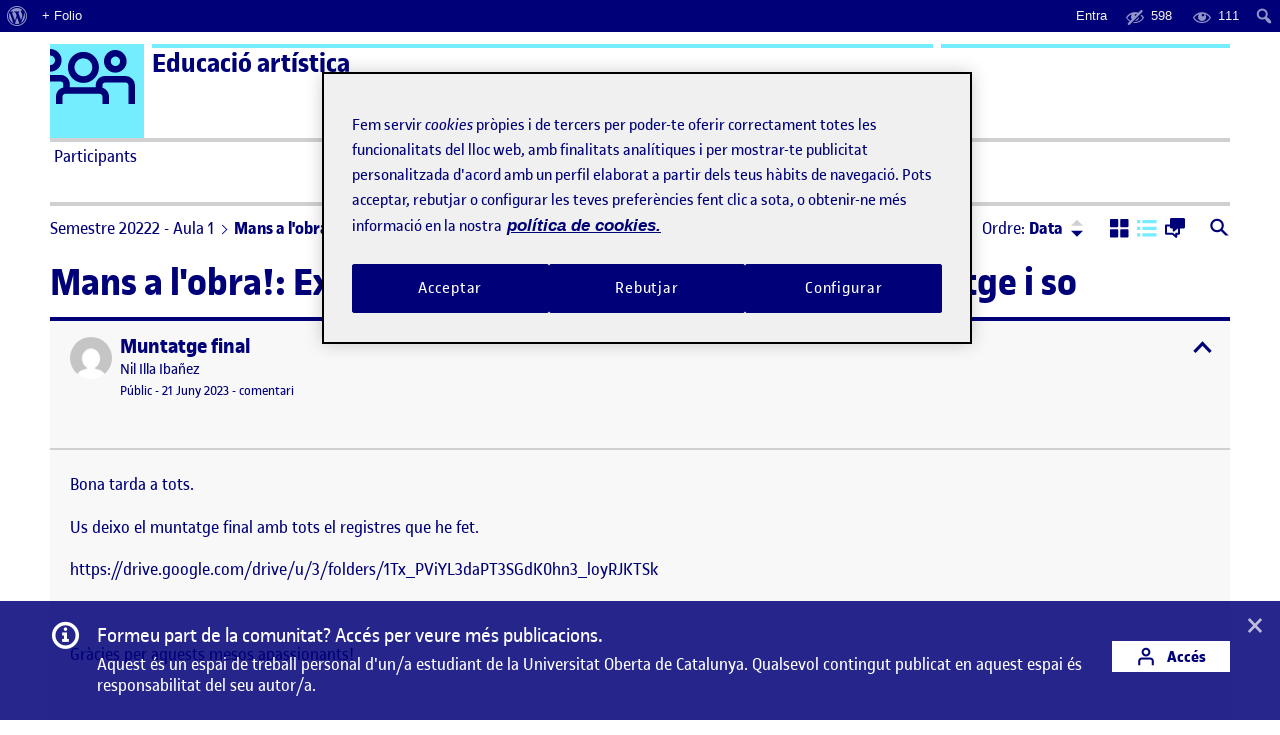

--- FILE ---
content_type: text/html; charset=UTF-8
request_url: https://222-02-173-01.folio.uoc.edu/actiuoc/activity-926277-1249767/?view=list
body_size: 183397
content:
<!doctype html>
<html lang="ca">
<head>
	<meta charset="UTF-8">
	<meta name="viewport" content="width=device-width, initial-scale=1">
	<link rel="profile" href="https://gmpg.org/xfn/11">
    <meta name="monitoritzacio" content="nagios7x24">
	<title>Mans a l&#8217;obra!: Explorem i representem l&#8217;entorn amb imatge i so &#8211; Educació artística</title>
<meta name='robots' content='max-image-preview:large' />
	<style>img:is([sizes="auto" i], [sizes^="auto," i]) { contain-intrinsic-size: 3000px 1500px }</style>
	<link rel='dns-prefetch' href='//222-02-173-01.folio.uoc.edu' />
<link rel="alternate" type="application/rss+xml" title="Educació artística &raquo; Canal d&#039;informació" href="https://222-02-173-01.folio.uoc.edu/feed/" />
<link rel='stylesheet' id='dashicons-css' href='https://222-02-173-01.folio.uoc.edu/wp-includes/css/dashicons.min.css?ver=6.8.1' type='text/css' media='all' />
<link rel='stylesheet' id='admin-bar-css' href='https://222-02-173-01.folio.uoc.edu/wp-includes/css/admin-bar.min.css?ver=6.8.1' type='text/css' media='all' />
<style id='admin-bar-inline-css' type='text/css'>

		@media screen { html { margin-top: 32px !important; } }
		@media screen and ( max-width: 782px ) { html { margin-top: 46px !important; } }
	
@media print { #wpadminbar { display:none; } }
</style>
<link rel='stylesheet' id='wp-block-library-css' href='https://222-02-173-01.folio.uoc.edu/wp-includes/css/dist/block-library/style.min.css?ver=6.8.1' type='text/css' media='all' />
<style id='classic-theme-styles-inline-css' type='text/css'>
/*! This file is auto-generated */
.wp-block-button__link{color:#fff;background-color:#32373c;border-radius:9999px;box-shadow:none;text-decoration:none;padding:calc(.667em + 2px) calc(1.333em + 2px);font-size:1.125em}.wp-block-file__button{background:#32373c;color:#fff;text-decoration:none}
</style>
<style id='global-styles-inline-css' type='text/css'>
:root{--wp--preset--aspect-ratio--square: 1;--wp--preset--aspect-ratio--4-3: 4/3;--wp--preset--aspect-ratio--3-4: 3/4;--wp--preset--aspect-ratio--3-2: 3/2;--wp--preset--aspect-ratio--2-3: 2/3;--wp--preset--aspect-ratio--16-9: 16/9;--wp--preset--aspect-ratio--9-16: 9/16;--wp--preset--color--black: #000000;--wp--preset--color--cyan-bluish-gray: #abb8c3;--wp--preset--color--white: #FFFFFF;--wp--preset--color--pale-pink: #f78da7;--wp--preset--color--vivid-red: #cf2e2e;--wp--preset--color--luminous-vivid-orange: #ff6900;--wp--preset--color--luminous-vivid-amber: #fcb900;--wp--preset--color--light-green-cyan: #7bdcb5;--wp--preset--color--vivid-green-cyan: #00d084;--wp--preset--color--pale-cyan-blue: #8ed1fc;--wp--preset--color--vivid-cyan-blue: #0693e3;--wp--preset--color--vivid-purple: #9b51e0;--wp--preset--color--primary: #000078;--wp--preset--color--secondary: #73EDFF;--wp--preset--color--gray: #A0A0A0;--wp--preset--gradient--vivid-cyan-blue-to-vivid-purple: linear-gradient(135deg,rgba(6,147,227,1) 0%,rgb(155,81,224) 100%);--wp--preset--gradient--light-green-cyan-to-vivid-green-cyan: linear-gradient(135deg,rgb(122,220,180) 0%,rgb(0,208,130) 100%);--wp--preset--gradient--luminous-vivid-amber-to-luminous-vivid-orange: linear-gradient(135deg,rgba(252,185,0,1) 0%,rgba(255,105,0,1) 100%);--wp--preset--gradient--luminous-vivid-orange-to-vivid-red: linear-gradient(135deg,rgba(255,105,0,1) 0%,rgb(207,46,46) 100%);--wp--preset--gradient--very-light-gray-to-cyan-bluish-gray: linear-gradient(135deg,rgb(238,238,238) 0%,rgb(169,184,195) 100%);--wp--preset--gradient--cool-to-warm-spectrum: linear-gradient(135deg,rgb(74,234,220) 0%,rgb(151,120,209) 20%,rgb(207,42,186) 40%,rgb(238,44,130) 60%,rgb(251,105,98) 80%,rgb(254,248,76) 100%);--wp--preset--gradient--blush-light-purple: linear-gradient(135deg,rgb(255,206,236) 0%,rgb(152,150,240) 100%);--wp--preset--gradient--blush-bordeaux: linear-gradient(135deg,rgb(254,205,165) 0%,rgb(254,45,45) 50%,rgb(107,0,62) 100%);--wp--preset--gradient--luminous-dusk: linear-gradient(135deg,rgb(255,203,112) 0%,rgb(199,81,192) 50%,rgb(65,88,208) 100%);--wp--preset--gradient--pale-ocean: linear-gradient(135deg,rgb(255,245,203) 0%,rgb(182,227,212) 50%,rgb(51,167,181) 100%);--wp--preset--gradient--electric-grass: linear-gradient(135deg,rgb(202,248,128) 0%,rgb(113,206,126) 100%);--wp--preset--gradient--midnight: linear-gradient(135deg,rgb(2,3,129) 0%,rgb(40,116,252) 100%);--wp--preset--font-size--small: 13px;--wp--preset--font-size--medium: 20px;--wp--preset--font-size--large: 36px;--wp--preset--font-size--x-large: 42px;--wp--preset--spacing--20: 0.44rem;--wp--preset--spacing--30: 0.67rem;--wp--preset--spacing--40: 1rem;--wp--preset--spacing--50: 1.5rem;--wp--preset--spacing--60: 2.25rem;--wp--preset--spacing--70: 3.38rem;--wp--preset--spacing--80: 5.06rem;--wp--preset--shadow--natural: 6px 6px 9px rgba(0, 0, 0, 0.2);--wp--preset--shadow--deep: 12px 12px 50px rgba(0, 0, 0, 0.4);--wp--preset--shadow--sharp: 6px 6px 0px rgba(0, 0, 0, 0.2);--wp--preset--shadow--outlined: 6px 6px 0px -3px rgba(255, 255, 255, 1), 6px 6px rgba(0, 0, 0, 1);--wp--preset--shadow--crisp: 6px 6px 0px rgba(0, 0, 0, 1);}:where(.is-layout-flex){gap: 0.5em;}:where(.is-layout-grid){gap: 0.5em;}body .is-layout-flex{display: flex;}.is-layout-flex{flex-wrap: wrap;align-items: center;}.is-layout-flex > :is(*, div){margin: 0;}body .is-layout-grid{display: grid;}.is-layout-grid > :is(*, div){margin: 0;}:where(.wp-block-columns.is-layout-flex){gap: 2em;}:where(.wp-block-columns.is-layout-grid){gap: 2em;}:where(.wp-block-post-template.is-layout-flex){gap: 1.25em;}:where(.wp-block-post-template.is-layout-grid){gap: 1.25em;}.has-black-color{color: var(--wp--preset--color--black) !important;}.has-cyan-bluish-gray-color{color: var(--wp--preset--color--cyan-bluish-gray) !important;}.has-white-color{color: var(--wp--preset--color--white) !important;}.has-pale-pink-color{color: var(--wp--preset--color--pale-pink) !important;}.has-vivid-red-color{color: var(--wp--preset--color--vivid-red) !important;}.has-luminous-vivid-orange-color{color: var(--wp--preset--color--luminous-vivid-orange) !important;}.has-luminous-vivid-amber-color{color: var(--wp--preset--color--luminous-vivid-amber) !important;}.has-light-green-cyan-color{color: var(--wp--preset--color--light-green-cyan) !important;}.has-vivid-green-cyan-color{color: var(--wp--preset--color--vivid-green-cyan) !important;}.has-pale-cyan-blue-color{color: var(--wp--preset--color--pale-cyan-blue) !important;}.has-vivid-cyan-blue-color{color: var(--wp--preset--color--vivid-cyan-blue) !important;}.has-vivid-purple-color{color: var(--wp--preset--color--vivid-purple) !important;}.has-black-background-color{background-color: var(--wp--preset--color--black) !important;}.has-cyan-bluish-gray-background-color{background-color: var(--wp--preset--color--cyan-bluish-gray) !important;}.has-white-background-color{background-color: var(--wp--preset--color--white) !important;}.has-pale-pink-background-color{background-color: var(--wp--preset--color--pale-pink) !important;}.has-vivid-red-background-color{background-color: var(--wp--preset--color--vivid-red) !important;}.has-luminous-vivid-orange-background-color{background-color: var(--wp--preset--color--luminous-vivid-orange) !important;}.has-luminous-vivid-amber-background-color{background-color: var(--wp--preset--color--luminous-vivid-amber) !important;}.has-light-green-cyan-background-color{background-color: var(--wp--preset--color--light-green-cyan) !important;}.has-vivid-green-cyan-background-color{background-color: var(--wp--preset--color--vivid-green-cyan) !important;}.has-pale-cyan-blue-background-color{background-color: var(--wp--preset--color--pale-cyan-blue) !important;}.has-vivid-cyan-blue-background-color{background-color: var(--wp--preset--color--vivid-cyan-blue) !important;}.has-vivid-purple-background-color{background-color: var(--wp--preset--color--vivid-purple) !important;}.has-black-border-color{border-color: var(--wp--preset--color--black) !important;}.has-cyan-bluish-gray-border-color{border-color: var(--wp--preset--color--cyan-bluish-gray) !important;}.has-white-border-color{border-color: var(--wp--preset--color--white) !important;}.has-pale-pink-border-color{border-color: var(--wp--preset--color--pale-pink) !important;}.has-vivid-red-border-color{border-color: var(--wp--preset--color--vivid-red) !important;}.has-luminous-vivid-orange-border-color{border-color: var(--wp--preset--color--luminous-vivid-orange) !important;}.has-luminous-vivid-amber-border-color{border-color: var(--wp--preset--color--luminous-vivid-amber) !important;}.has-light-green-cyan-border-color{border-color: var(--wp--preset--color--light-green-cyan) !important;}.has-vivid-green-cyan-border-color{border-color: var(--wp--preset--color--vivid-green-cyan) !important;}.has-pale-cyan-blue-border-color{border-color: var(--wp--preset--color--pale-cyan-blue) !important;}.has-vivid-cyan-blue-border-color{border-color: var(--wp--preset--color--vivid-cyan-blue) !important;}.has-vivid-purple-border-color{border-color: var(--wp--preset--color--vivid-purple) !important;}.has-vivid-cyan-blue-to-vivid-purple-gradient-background{background: var(--wp--preset--gradient--vivid-cyan-blue-to-vivid-purple) !important;}.has-light-green-cyan-to-vivid-green-cyan-gradient-background{background: var(--wp--preset--gradient--light-green-cyan-to-vivid-green-cyan) !important;}.has-luminous-vivid-amber-to-luminous-vivid-orange-gradient-background{background: var(--wp--preset--gradient--luminous-vivid-amber-to-luminous-vivid-orange) !important;}.has-luminous-vivid-orange-to-vivid-red-gradient-background{background: var(--wp--preset--gradient--luminous-vivid-orange-to-vivid-red) !important;}.has-very-light-gray-to-cyan-bluish-gray-gradient-background{background: var(--wp--preset--gradient--very-light-gray-to-cyan-bluish-gray) !important;}.has-cool-to-warm-spectrum-gradient-background{background: var(--wp--preset--gradient--cool-to-warm-spectrum) !important;}.has-blush-light-purple-gradient-background{background: var(--wp--preset--gradient--blush-light-purple) !important;}.has-blush-bordeaux-gradient-background{background: var(--wp--preset--gradient--blush-bordeaux) !important;}.has-luminous-dusk-gradient-background{background: var(--wp--preset--gradient--luminous-dusk) !important;}.has-pale-ocean-gradient-background{background: var(--wp--preset--gradient--pale-ocean) !important;}.has-electric-grass-gradient-background{background: var(--wp--preset--gradient--electric-grass) !important;}.has-midnight-gradient-background{background: var(--wp--preset--gradient--midnight) !important;}.has-small-font-size{font-size: var(--wp--preset--font-size--small) !important;}.has-medium-font-size{font-size: var(--wp--preset--font-size--medium) !important;}.has-large-font-size{font-size: var(--wp--preset--font-size--large) !important;}.has-x-large-font-size{font-size: var(--wp--preset--font-size--x-large) !important;}
:where(.wp-block-post-template.is-layout-flex){gap: 1.25em;}:where(.wp-block-post-template.is-layout-grid){gap: 1.25em;}
:where(.wp-block-columns.is-layout-flex){gap: 2em;}:where(.wp-block-columns.is-layout-grid){gap: 2em;}
:root :where(.wp-block-pullquote){font-size: 1.5em;line-height: 1.6;}
</style>
<link rel='stylesheet' id='uoc-create-site-css-front-css' href='https://222-02-173-01.folio.uoc.edu/wp-content/plugins/portafolis-create-site/style_front.css?ver=202202090101' type='text/css' media='all' />
<link rel='stylesheet' id='portafolis-create-site-admin-bar-css-css' href='https://222-02-173-01.folio.uoc.edu/wp-content/plugins/portafolis-create-site/style_admin_bar.css?ver=2021021201' type='text/css' media='all' />
<link rel='stylesheet' id='folio-comment-access-css-front-css' href='https://222-02-173-01.folio.uoc.edu/wp-content/plugins/folio-comment-access/css/front.css?ver=1.0.2' type='text/css' media='all' />
<link rel='stylesheet' id='folio-comment-form-css-front-css' href='https://222-02-173-01.folio.uoc.edu/wp-content/plugins/folio-comment-form/css/front.css?ver=2.0.0' type='text/css' media='all' />
<link rel='stylesheet' id='folio-community-front-css' href='https://222-02-173-01.folio.uoc.edu/wp-content/plugins/folio-community/assets/css/front.min.css?ver=1.0.2' type='text/css' media='all' />
<link rel='stylesheet' id='folio-multi-access-css-css' href='https://222-02-173-01.folio.uoc.edu/wp-content/plugins/folio-multi-access/css/not_logged_in.css?ver=20200519' type='text/css' media='all' />
<link rel='stylesheet' id='folio-multi-access-css-bar-css' href='https://222-02-173-01.folio.uoc.edu/wp-content/plugins/folio-multi-access/css/style.css?ver=2020060901' type='text/css' media='all' />
<link rel='stylesheet' id='portafolis-uoc-rac-front-css-css' href='https://222-02-173-01.folio.uoc.edu/wp-content/plugins/portafolis-uoc-rac/css/style_front.css?ver=2020122202' type='text/css' media='all' />
<link rel='stylesheet' id='megamenu-css' href='https://222-02-173-01.folio.uoc.edu/wp-content/uploads/sites/10511/maxmegamenu/style.css?ver=059354' type='text/css' media='all' />
<link rel='stylesheet' id='agora-folio-style-css' href='https://222-02-173-01.folio.uoc.edu/wp-content/themes/agora-folio/dist/css/style.css?id=e1e9fc2b51cb1a38b2bfc6948e746bb8' type='text/css' media='all' />
<script type="text/javascript" src="https://222-02-173-01.folio.uoc.edu/wp-includes/js/jquery/jquery.js" id="jquery-js"></script>
<script type="text/javascript" id="uocmedia_embed_script-js-extra">
/* <![CDATA[ */
var UOCMediaScriptParams = {"URLPrefix":"blogaula","metadata_url ":"https:\/\/222-02-173-01.folio.uoc.edu\/wp-content\/plugins\/UOCMedia\/setMeta.php","getmetadata_url":"https:\/\/222-02-173-01.folio.uoc.edu\/wp-content\/plugins\/UOCMedia\/getMeta.php","gethost_url":"https:\/\/222-02-173-01.folio.uoc.edu\/wp-content\/plugins\/UOCMedia\/getHost.php","profilesjson":"https:\/\/222-02-173-01.folio.uoc.edu\/wp-content\/plugins\/UOCMedia\/profiles.json"};
/* ]]> */
</script>
<script type="text/javascript" src="https://222-02-173-01.folio.uoc.edu/wp-content/plugins/UOCMedia/UOCMedia.js?ver=20211101v4" id="uocmedia_embed_script-js"></script>
<script type="text/javascript" src="https://222-02-173-01.folio.uoc.edu/wp-content/plugins/wordpress-lti-consumer/scripts/launch.js?ver=6.8.1" id="lti_launch-js"></script>
	<script>document.documentElement.className = document.documentElement.className.replace( 'no-js', 'js' );</script>
	<!-- Google Tag Manager -->
<script>(function(w,d,s,l,i){w[l]=w[l]||[];w[l].push({'gtm.start':
            new Date().getTime(),event:'gtm.js'});var f=d.getElementsByTagName(s)[0],
        j=d.createElement(s),dl=l!='dataLayer'?'&l='+l:'';j.async=true;j.src=
        'https://www.googletagmanager.com/gtm.js?id='+i+dl;f.parentNode.insertBefore(j,f);
    })(window,document,'script','dataLayer','GTM-KDGTC5X2');</script>
<!-- End Google Tag Manager --><style type="text/css">/** Mega Menu CSS: fs **/</style>

  		<link rel="apple-touch-icon" sizes="180x180" href="https://222-02-173-01.folio.uoc.edu/wp-content/themes/agora-folio/dist/images/apple-touch-icon.png?id=cd109d0ec9fc472c624219f653b1cd4e">
		<link rel="icon" type="image/png" sizes="32x32" href="https://222-02-173-01.folio.uoc.edu/wp-content/themes/agora-folio/dist/images/favicon-32x32.png?id=48893f3d35825c5717a582b87510dd57">
		<link rel="icon" type="image/png" sizes="16x16" href="https://222-02-173-01.folio.uoc.edu/wp-content/themes/agora-folio/dist/images/favicon-16x16.png?id=df3d72d0e622e1e4126253db1280df8e">
    <!--[if IE]>
      <link rel="shortcut icon" href="https://222-02-173-01.folio.uoc.edu/wp-content/themes/agora-folio/dist/images/favicon.ico?id=6d14a52f6e5f1e81ce28d0a9dfb0f724">
    <![endif]-->
		<link rel="manifest" href="https://222-02-173-01.folio.uoc.edu/wp-content/themes/agora-folio/site.webmanifest">
	</head>

<body class="archive tax-actiuoc term-activity-926277-1249767 term-5 admin-bar no-customize-support wp-embed-responsive wp-theme-agora-folio mega-menu-primary-menu hfeed">
		<div id="wpadminbar" class="nojq nojs">
						<div class="quicklinks" id="wp-toolbar" role="navigation" aria-label="Barra d&#039;eines">
				<ul role='menu' id='wp-admin-bar-root-default' class="ab-top-menu"><li role='group' id='wp-admin-bar-wp-logo' class="menupop"><a class='ab-item' role="menuitem" aria-expanded="false" href='https://folio.uoc.edu/wp-admin/user/about.php'><span class="ab-icon" aria-hidden="true"></span><span class="screen-reader-text">Quant al WordPress</span></a><div class="ab-sub-wrapper"><ul role='menu' aria-label='Quant al WordPress' id='wp-admin-bar-wp-logo-default' class="ab-submenu"><li role='group' id='wp-admin-bar-about'><a class='ab-item' role="menuitem" href='https://folio.uoc.edu/wp-admin/user/about.php'>Quant al WordPress</a></li><li role='group' id='wp-admin-bar-contribute'><a class='ab-item' role="menuitem" href='https://folio.uoc.edu/wp-admin/user/contribute.php'>Impliqueu-vos</a></li></ul><ul role='menu' aria-label='Quant al WordPress' id='wp-admin-bar-wp-logo-external' class="ab-sub-secondary ab-submenu"><li role='group' id='wp-admin-bar-wporg'><a class='ab-item' role="menuitem" href='https://wordpress.org/'>WordPress.org (en anglès)</a></li><li role='group' id='wp-admin-bar-documentation'><a class='ab-item' role="menuitem" href='https://wordpress.org/documentation/'>Documentació (en anglès)</a></li><li role='group' id='wp-admin-bar-learn'><a class='ab-item' role="menuitem" href='https://learn.wordpress.org/'>Apreneu WordPress</a></li><li role='group' id='wp-admin-bar-support-forums'><a class='ab-item' role="menuitem" href='https://ca.wordpress.org/support/forums/'>Suport</a></li><li role='group' id='wp-admin-bar-feedback'><a class='ab-item' role="menuitem" href='https://wordpress.org/support/forum/requests-and-feedback'>Opinions (en anglès)</a></li></ul></div></li><li role='group' id='wp-admin-bar-folio_site_url_info'><a class='ab-item' role="menuitem" href='https://folio.uoc.edu/' target='_blank'>+ Folio</a></li></ul><ul role='menu' id='wp-admin-bar-top-secondary' class="ab-top-secondary ab-top-menu"><li role='group' id='wp-admin-bar-folio-not-logged-in'><a class='ab-item' role="menuitem" href='https://222-02-173-01.folio.uoc.edu/wp-login.php?redirect_to=https%3A%2F%2F222-02-173-01.folio.uoc.edu%2Factiuoc%2Factivity-926277-1249767'>Entra</a></li><li role='group' id='wp-admin-bar-folio_post_admin_bar-private' class="folio_post_admin_bar-private"><div class="ab-item ab-empty-item" role="menuitem" title='111 públics, 0/23 campus, 0/557 aula, 0/4 professorat, 0/14 privats'><span class="ab-icon"></span><span class="ab-label">598</span></div></li><li role='group' id='wp-admin-bar-folio_post_admin_bar-public' class="folio_post_admin_bar-public"><div class="ab-item ab-empty-item" role="menuitem" title='111 públics, 0/23 campus, 0/557 aula, 0/4 professorat, 0/14 privats'><span class="ab-icon"></span><span class="ab-label">111</span></div></li><li role='group' id='wp-admin-bar-search' class="admin-bar-search"><div class="ab-item ab-empty-item" tabindex="-1" role="menuitem"><form action="https://222-02-173-01.folio.uoc.edu/" method="get" id="adminbarsearch"><input class="adminbar-input" name="s" id="adminbar-search" type="text" value="" maxlength="150" /><label for="adminbar-search" class="screen-reader-text">Cerca</label><input type="submit" class="adminbar-button" value="Cerca" /></form></div></li></ul>			</div>
		</div>

		<!-- Google Tag Manager (noscript) -->
<noscript><iframe src="https://www.googletagmanager.com/ns.html?id=GTM-KDGTC5X2"
            height="0" width="0" style="display:none;visibility:hidden"></iframe></noscript>
<!-- End Google Tag Manager (noscript) --><div id="page" class="site">

  <a href="#content" class="skip-link sr-only sr-only-focusable">Saltar al contingut</a>

  <header id="masthead" role="banner" class="site-header">

    <div class="container">

      <div class="header brand-header-light">

        <div class="header-container clearfix">
          <div class="row">
            <div class="col-md-8 col-lg-9">
              <span class="top-logo">
                                      <span class="icon icon-svg icon-svg--agora" aria-hidden="true"></span>
                    <span class="icon-alt">Logo Ágora</span>
                                                    </span>
              <div class="top-title-wrapper ruler ruler--secondary">
                                  <p class="site-title"><a href="https://222-02-173-01.folio.uoc.edu/" rel="home">Educació artística</a></p>
                              </div>

              <button class="btn btn-menu-toggle collapsed" type="button" data-toggle="collapse" data-target="#menu" aria-controls="menu" aria-expanded="false" aria-label="Menu">
                  <span class="icon icon-menu-toggle" aria-hidden="true"></span>
              </button>

            </div>

            <div class="col-md-4 col-lg-3 hidden-xs hidden-sm">
              <div class="top-featured ruler ruler--secondary">
                <div class="top-featured-img not-logged-in" style="background-image: url('https://222-02-173-01.folio.uoc.edu/wp-content/uploads/sites/3038/2022/09/imagen-cabecera-mi-foilo.jpg');" ></div>
                                              </div>
            </div>

          </div>
        </div>

      </div>

    </div>

  </header><!-- .site-header -->

  <nav id="menu" class="site-menu collapse" role="navigation" aria-label="Menú principal">
      <div class="container">
        <div id="mega-menu-wrap-primary-menu" class="mega-menu-wrap"><div class="mega-menu-toggle"><div class="mega-toggle-blocks-left"></div><div class="mega-toggle-blocks-center"></div><div class="mega-toggle-blocks-right"><div class='mega-toggle-block mega-menu-toggle-animated-block mega-toggle-block-0' id='mega-toggle-block-0'><button aria-label="Toggle Menu" class="mega-toggle-animated mega-toggle-animated-slider" type="button" aria-expanded="false">
                  <span class="mega-toggle-animated-box">
                    <span class="mega-toggle-animated-inner"></span>
                  </span>
                </button></div></div></div><ul id="mega-menu-primary-menu" class="mega-menu max-mega-menu mega-menu-horizontal mega-no-js" data-event="hover_intent" data-effect="slide" data-effect-speed="200" data-effect-mobile="slide_left" data-effect-speed-mobile="200" data-panel-width=".header" data-mobile-force-width="false" data-second-click="go" data-document-click="collapse" data-vertical-behaviour="standard" data-breakpoint="768" data-unbind="true" data-mobile-state="collapse_all" data-mobile-direction="vertical" data-hover-intent-timeout="300" data-hover-intent-interval="100"><li class="mega-menu-item mega-menu-item-type-custom mega-menu-item-object-custom mega-menu-megamenu mega-menu-item-has-children mega-align-bottom-left mega-menu-megamenu mega-menu-item-27" id="mega-menu-item-27"><a class="mega-menu-link" href="#" aria-expanded="false" tabindex="0">Participants<span class="mega-indicator" aria-hidden="true"></span></a>
<ul class="mega-sub-menu">
<li class="mega-menu-item mega-menu-item-type-widget portafolis_uoc_user_widget mega-menu-column-standard mega-menu-columns-6-of-6 mega-menu-item-portafolis_uoc_user_widget-2" style="--columns:6; --span:6" id="mega-menu-item-portafolis_uoc_user_widget-2">Accedeix per veure els companys de classe actius</li></ul>
</li><li class="mega-menu-item mega-menu-item-type-custom mega-menu-item-object-custom mega-menu-megamenu mega-menu-item-has-children mega-align-bottom-left mega-menu-megamenu mega-menu-item-28" id="mega-menu-item-28"><a class="mega-menu-link" href="#" aria-expanded="false" tabindex="0">ActiFolios<span class="mega-indicator" aria-hidden="true"></span></a>
<ul class="mega-sub-menu">
<li class="mega-menu-item mega-menu-item-type-widget portafolis_uoc_activities_widget mega-menu-column-standard mega-menu-columns-6-of-6 mega-menu-item-portafolis_uoc_activities_widget-3" style="--columns:6; --span:6" id="mega-menu-item-portafolis_uoc_activities_widget-3"><h4 class="mega-block-title">Filtrar per ActiFolio</h4><div class="block"><ul id="actiUOCWidget" class="list list--menu list--actifolio row"><li class="col-md-6"><a href="https://222-02-173-01.folio.uoc.edu/actiuoc/activity-926277-1249766/" class="">Benvinguda: Ens presentem i coneixem l'assignatura (7)</a></li><li class="col-md-6"><a href="https://222-02-173-01.folio.uoc.edu/actiuoc/activity-926277-1249767/" class="active">Mans a l'obra!: Explorem i representem l'entorn amb imatge i so (66)</a></li><li class="col-md-6"><a href="https://222-02-173-01.folio.uoc.edu/actiuoc/activity-926277-1249768/" class="">Qui som i d'on venim?: Reconstruïm les nostres històries de vida en relació amb les arts i l'educació artística (14)</a></li><li class="col-md-6"><a href="https://222-02-173-01.folio.uoc.edu/actiuoc/activity-926277-1249769/" class="">Art i diferència: Repensem les pràctiques interculturals en educació artística (3)</a></li><li class="col-md-6"><a href="https://222-02-173-01.folio.uoc.edu/actiuoc/activity-926277-1249770/" class="">El currículum d'educació artística: Fem una lectura crítico-constructiva posant en pràctica allò après (9)</a></li></ul></div></li></ul>
</li><li class="mega-menu-item mega-menu-item-type-post_type mega-menu-item-object-page mega-menu-item-has-children mega-align-bottom-left mega-menu-flyout mega-menu-item-9" id="mega-menu-item-9"><a class="mega-menu-link" href="https://222-02-173-01.folio.uoc.edu/intro-agora/" aria-expanded="false" tabindex="0">Ajuda<span class="mega-indicator" aria-hidden="true"></span></a>
<ul class="mega-sub-menu">
<li class="mega-menu-item mega-menu-item-type-custom mega-menu-item-object-custom mega-menu-item-8" id="mega-menu-item-8"><a class="mega-menu-link" href="https://folio.uoc.edu/ca">Espai d'Aprenentatge Folio</a></li><li class="mega-menu-item mega-menu-item-type-custom mega-menu-item-object-custom mega-menu-item-11" id="mega-menu-item-11"><a class="mega-menu-link" href="https://gestio.elearnlab.org/portafolio/">Entra una incidència o suggeriment</a></li></ul>
</li></ul><button class='mega-close' aria-label='Close'></button></div>      </div>
  </nav><!-- .site-menu -->

  <div id="site-container" class="site-container">

    <div class="container">

      <div class="top-featured px-3 py-2 mt-2 visible-xs visible-sm">
          <div class="top-featured-img not-logged-in" style="background-image: url('https://222-02-173-01.folio.uoc.edu/wp-content/uploads/sites/3038/2022/09/imagen-cabecera-mi-foilo.jpg');" ></div>
                          </div>

      <div class="site-content mb-3">
        <a class="anchor" name="content"></a>

	<div id="primary" class="content-area">
		<main id="main" class="site-main" role="main">

		
<div class="row mb-3">

    <div class="col-md-7 col-lg-8">
        <nav class="nav-breadcrumb d-flex align-items-center mt-1" aria-label="Ets aquí">
            <ol class="breadcrumb"><li class="breadcrumb-item"><a href="https://222-02-173-01.folio.uoc.edu">Semestre 20222 - Aula 1</a></li><li class="breadcrumb-item">Mans a l'obra!: Explorem i representem l'entorn amb imatge i so</li></ol>            <a 
                href="#" 
                role="button"
                data-toggle="collapse" 
                data-target="#search-agoras-collapse"
                aria-expanded="false" 
                class="btnlink btnlink--regular btn-collapse-search collapsed ml-auto mt-1 visible-xs visible-sm" 
                id="search-agoras-toggle-nav"
                title="Cerca"
                aria-label="Cerca">
                <span class="icon icon--small icon--search-full ml-1" aria-hidden="true"></span>
            </a>
        </nav>
    </div>

        <div class="col-md-5 col-lg-4 hidden-xs hidden-sm">
        <nav class="nav-actions" aria-label="Opcions d&#039;ordenació i visualització">
            <ul class="list--unstyled list--inline d-flex align-items-center">
                <li class="dropdown-sort ml-auto">
                    <a 
                        href="#" 
                        role="button"
                        data-toggle="dropdown" 
                        data-placement="bottom"
                        data-offset="-40,20"
                        aria-haspopup="true" 
                        aria-expanded="false" 
                        class="btnlink btnlink--regular dropdown-toggle" 
                        id="dropdown-sort-agoras-toggle"
                        aria-label="Menú ordre">
                        Ordre: <strong class="current-order-by">Data</strong>
                                            </a>
                    <div class="dropdown-menu" aria-labelledby="dropdown-sort-agoras-toggle">
                        <div class="dropdown-triangle"></div>
                        <form method="get" action="https://222-02-173-01.folio.uoc.edu/actiuoc/activity-926277-1249767?actiuoc=activity-926277-1249767&#038;view=list" 
                            class="form-sort form-sort-agoras"
                            data-orderby="date" data-order="DESC">
                            <fieldset>
                                <div class="form-radio m-0 px-1 pb-2">
                                    <label for="agoras_orderby_date" class="active">
                                        <input id="agoras_orderby_date" name="orderby" type="radio" value="date" checked>
                                        <span aria-hidden="true" class="icon icon--radio-button-off icon--small"></span> Data                                    </label>
                                </div>
                                <div class="form-radio ruler ruler--thin m-0 px-1 py-2">
                                    <label for="agoras_orderby_title" >
                                        <input id="agoras_orderby_title" name="orderby" type="radio" value="title" >
                                        <span aria-hidden="true" class="icon icon--radio-button-off icon--small"></span> Titol                                    </label>
                                </div>
                                <div class="form-radio ruler ruler--thin m-0 px-1 py-2">
                                    <label for="agoras_orderby_name" >
                                        <input id="agoras_orderby_name" name="orderby" type="radio" value="firstname" >
                                        <span aria-hidden="true" class="icon icon--radio-button-off icon--small"></span> Nom                                    </label>
                                </div>
                                <div class="form-radio ruler ruler--thin m-0 px-1 py-2">
                                    <label for="agoras_orderby_surname" >
                                        <input id="agoras_orderby_surname" name="orderby" type="radio" value="lastname" >
                                        <span aria-hidden="true" class="icon icon--radio-button-off icon--small"></span> Cognoms                                    </label>
                                </div>
                                                            </fieldset>
                            <div class="visually-hidden">
                                <input type="hidden" name="order" class="agoras_order" value="DESC">
                                <button type="submit">Aplica</button>
                            </div>
                        </form>
                    </div>
                    <button class="btn btn--order" type="button" data-order="DESC">
                        <span class="btn--order__message visually-hidden">Ordre: <span class="current-order">Descendent</span></span>
                        <span class="btn--order_content"><span aria-hidden="true" class="icon icon--smal icon--arrow-drop-up"></span></span>
                        <span class="btn--order_content"><span aria-hidden="true" class="icon icon--smal icon--arrow-drop-down"></span></span>
                    </button>
                </li>
                <li class="ml-3">
                    <a 
                        href="https://222-02-173-01.folio.uoc.edu/actiuoc/activity-926277-1249767?actiuoc=activity-926277-1249767&#038;view=grid" 
                        role="button"
                        data-view="grid"
                        class="btnlink btnlink--regular js-change-agora-view " 
                        title="Vista de quadrícula"
                        aria-label="Vista de quadrícula"
                        >
                        <span class="icon icon-svg icon-svg--grid" aria-hidden="true"></span>
                    </a>
                </li>
                <li>
                    <a 
                        href="https://222-02-173-01.folio.uoc.edu/actiuoc/activity-926277-1249767?actiuoc=activity-926277-1249767&#038;view=list" 
                        role="button"
                        data-view="list"
                        class="btnlink btnlink--regular js-change-agora-view active" 
                        title="Vista de llista"
                        aria-label="Vista de llista"
                        aria-current="true">
                        <span class="icon icon-svg icon-svg--list" aria-hidden="true"></span>
                    </a>
                </li>
                                <li>
                    <a 
                        href="https://222-02-173-01.folio.uoc.edu/actiuoc/activity-926277-1249767?actiuoc=activity-926277-1249767&#038;view=comm" 
                        role="button"
                        data-view="comm"
                        class="btnlink btnlink--regular js-change-agora-view " 
                        title="Vista de comentaris"
                        aria-label="Vista de comentaris"
                        >
                        <span class="icon icon-svg icon-svg--comm" aria-hidden="true"></span>
                    </a>
                </li>
                <li class="ml-3">
                    <a 
                        href="#" 
                        role="button"
                        data-toggle="collapse" 
                        data-target="#search-agoras-collapse"
                        aria-expanded="false" 
                        class="btnlink btnlink--regular btn-collapse-search collapsed" 
                        id="search-agoras-toggle"
                        title="Cerca"
                        aria-label="Cerca">
                        <span class="icon icon--small icon--search-full" aria-hidden="true"></span>
                    </a>
                </li>
            </ul>
        </nav>
    </div>
    </div>

<div class="search-agoras collapse" id="search-agoras-collapse" aria-labelledby="search-agoras-toggle search-agoras-toggle-nav">
    <form role="search" method="get" class="form--inverse search-form" action="https://222-02-173-01.folio.uoc.edu/" novalidate="novalidate">
  	<div class="form-group form-group--compact form-group--search">
		<input type="search" name="s" value="" class="form-item search-field" placeholder="Cerca" aria-label="Cerca per:" required>
    	<button type="submit" class="btn btn--secondary search-submit" title="Cerca" aria-label="Cerca"><span class="icon icon--search-full icon--small" aria-hidden="true"></span></button>
	</div>
</form>
</div>


<div class="nav-actions-mobile visible-xs visible-sm">
    <div class="container">
        <nav class="nav-actions" aria-label="Opcions d&#039;ordenació i visualització">
            <ul class="list--unstyled list--inline d-flex align-items-center justify-content-between">
                <li class="align-center">
                    <a 
                        href="#" 
                        role="button"
                        data-order="DESC"
                        data-toggle="modal" 
                        data-target="#modal-sort-agoras"
                        class="btnlink modal-toggle d-inline-block px-1 py-2" 
                        id="modal-sort-agoras-toggle"
                        aria-label="Menú ordre">
                        <span class="icon icon-svg icon-svg--order-asc" aria-hidden="true"></span>
                        <span class="icon icon-svg icon-svg--order-desc" aria-hidden="true"></span>
                    </a>
                </li>
                                <li class="align-center">
                    <a 
                        href="https://222-02-173-01.folio.uoc.edu/actiuoc/activity-926277-1249767?actiuoc=activity-926277-1249767&#038;view=grid" 
                        role="button"
                        data-view="grid"
                        class="btnlink js-change-agora-view d-inline-block px-3 py-2 " 
                        aria-label="Vista de quadrícula"
                        >
                        <span class="icon icon-svg icon-svg--grid" aria-hidden="true"></span>
                    </a>
                </li>
                <li class="align-center">
                    <a 
                        href="https://222-02-173-01.folio.uoc.edu/actiuoc/activity-926277-1249767?actiuoc=activity-926277-1249767&#038;view=list" 
                        role="button"
                        data-view="list"
                        class="btnlink btnlink--regular js-change-agora-view d-inline-block px-3 py-2 active" 
                        aria-label="Vista de llista"
                        aria-current="true">
                        <span class="icon icon-svg icon-svg--list" aria-hidden="true"></span>
                    </a>
                </li>
                <li class="align-center">
                    <a 
                        href="https://222-02-173-01.folio.uoc.edu/actiuoc/activity-926277-1249767?actiuoc=activity-926277-1249767&#038;view=comm" 
                        role="button"
                        data-view="comm"
                        class="btnlink btnlink--regular js-change-agora-view d-inline-block px-3 py-2 " 
                        aria-label="Vista de comentaris"
                        >
                        <span class="icon icon-svg icon-svg--comm" aria-hidden="true"></span>
                    </a>
                </li>
                <li class="align-center">
                    <a  href="#page" 
                        role="button" 
                        class="btnlink sticky-scroll off d-inline-block px-3 py-2"
                        aria-label="Anar a dalt">
                        <span class="icon icon-svg icon-svg--scroll" aria-hidden="true"></span>
                    </a>
                </li>
            </ul>
        </nav>
    </div>
</div>

<!-- Modal Sort Agoras -->
<div class="modal fade" id="modal-sort-agoras" tabindex="-1" aria-labelledby="modal-sort-agoras-title" aria-hidden="true">
  <div class="modal-dialog modal-dialog-centered modal-sm">
    <div class="modal-content">
        <div class="modal-header">
            <h4 class="modal-title ml-1" id="modal-sort-agoras-title">Ordre</h4>
            <button type="button" class="close" data-dismiss="modal" aria-label=""Tanca">
                <span aria-hidden="true">&times;</span>
            </button>
        </div>
        <div class="modal-body pt-3 pb-1">
            <form method="get" action="https://222-02-173-01.folio.uoc.edu/actiuoc/activity-926277-1249767?actiuoc=activity-926277-1249767&#038;view=list" 
                class="form-sort form-sort-agoras"
                data-orderby="date" data-order="DESC">
                <fieldset>
                    <div class="form-radio ruler ruler--thin m-0 px-1 py-2">
                        <label for="agoras_orderby_date_modal" class="active">
                            <input id="agoras_orderby_date_modal" name="orderby" type="radio" value="date" checked>
                            <span aria-hidden="true" class="icon icon--radio-button-off icon--small"></span> Data                        </label>
                    </div>
                    <div class="form-radio ruler ruler--thin m-0 px-1 py-2">
                        <label for="agoras_orderby_title_modal" >
                            <input id="agoras_orderby_title_modal" name="orderby" type="radio" value="title" >
                            <span aria-hidden="true" class="icon icon--radio-button-off icon--small"></span> Titol                        </label>
                    </div>
                    <div class="form-radio ruler ruler--thin m-0 px-1 py-2">
                        <label for="agoras_orderby_name_modal" >
                            <input id="agoras_orderby_name_modal" name="orderby" type="radio" value="firstname" >
                            <span aria-hidden="true" class="icon icon--radio-button-off icon--small"></span> Nom                        </label>
                    </div>
                    <div class="form-radio ruler ruler--thin m-0 px-1 py-2">
                        <label for="agoras_orderby_surname_modal" >
                            <input id="agoras_orderby_surname_modal" name="orderby" type="radio" value="lastname" >
                            <span aria-hidden="true" class="icon icon--radio-button-off icon--small"></span> Cognoms                        </label>
                    </div>
                                    </fieldset>
                <fieldset>
                    <div class="form-radio ruler ruler--half m-0 px-1 py-2 ruler--primary">
                        <label for="agoras_order_asc_modal" >
                            <input id="agoras_order_asc_modal" name="order" type="radio" value="ASC" >
                            <span aria-hidden="true" class="icon icon--radio-button-off icon--small"></span> Ascendent                        </label>
                    </div>
                    <div class="form-radio ruler ruler--double ruler--thin m-0 px-1 py-2">
                        <label for="agoras_order_desc_modal" class="active">
                            <input id="agoras_order_desc_modal" name="order" type="radio" value="DESC" checked>
                             <span aria-hidden="true" class="icon icon--radio-button-off icon--small"></span> Descendent                        </label>
                    </div>
                </fieldset>
            </form>
        </div>
        <div class="modal-footer pb-3">
            <button type="button" class="btn btn--secondary px-5" data-dismiss="modal">Cancel·la</button>
            <button type="button" class="btn btn--primary px-5 btn-modal-sort">Aplica</button>
        </div>
    </div>
  </div>
</div>


		
							<header class="page-header">
					<h1 class="page-title h2">Mans a l'obra!: Explorem i representem l'entorn amb imatge i so</h1>				</header><!-- .page-header -->
			
				<div id="agora-view" class="agora-view view-row" data-view="list">

				
<article id="post-1394" class="view-col  post-1394 post type-post status-publish format-standard hentry category-uncategorized actiuoc-activity-926277-1249767">

  <div class="entry-article expanded">

    <header class="entry-header d-sm-flex ruler ruler--primary">

      <div class="entry-summary-head-grid">

        <span class="bybox"><span class="visually-hidden">Publicat per </span><a class="author-avatar d-inline-block" href="https://nil-illa98.folio.uoc.edu/" title="Visita el folio de Nil Illa Ibañez"><img src="https://secure.gravatar.com/avatar/3e4f12406bdc687a4c0706a9fc0b0e9e717ad6ba82990db395718a206869dec4?s=96&d=mm&r=g"></a></span>
        <div class="entry-summary-head-content">

          <h2 class="entry-title"><a href="https://222-02-173-01.folio.uoc.edu/2023/06/21/muntatge-final-18/" class="btnlink" rel="bookmark">Muntatge final</a></h2>
          <div class="entry-meta-grid mb-2">
            <div class="entry-author mb-1"><span class="byline"><span class="visually-hidden">Publicat per</span><span class="author vcard"><a class="url fn n" href="https://222-02-173-01.folio.uoc.edu/author/nil-illa98/" title="Entrades de Nil Illa Ibañez publicades a l’Àgora">Nil Illa Ibañez</a></span></span></div>
            <div class="entry-meta">
              <span class="visibility post-visibility" title="Tothom podrà veure aquesta entrada, formi part o no de la UOC."><span class="sr-only">Visibilitat: </span>Públic</span> <input type="hidden" id="folio_post_access_1394" value="public"> - <span class="posted-on"><a href="https://222-02-173-01.folio.uoc.edu/2023/06/21/" rel="bookmark"><span class="visually-hidden">Data de publicació </span><time class="entry-date entry-date-human published updated" datetime="2023-06-21T13:47:59+02:00">21 juny 2023</time></a></span>              <span class="sep"> - </span><a href="https://222-02-173-01.folio.uoc.edu/2023/06/21/muntatge-final-18/#respond">comentari<span class="sr-only"> el Muntatge final</span></a>            </div>
          </div>

        </div>

      </div><!-- .entry-summary-head-grid -->

      
      <div class="entry-summary d-flex flex-column no-thumb">

        <div class="entry-summary-wrap d-flex">

          <div class="entry-summary-head">

            <span class="bybox"><span class="visually-hidden">Publicat per </span><a class="author-avatar d-inline-block" href="https://nil-illa98.folio.uoc.edu/" title="Visita el folio de Nil Illa Ibañez"><img src="https://secure.gravatar.com/avatar/3e4f12406bdc687a4c0706a9fc0b0e9e717ad6ba82990db395718a206869dec4?s=96&d=mm&r=g"></a></span>
            <div class="entry-summary-head-content">

              <h2 class="entry-title"><a href="https://222-02-173-01.folio.uoc.edu/2023/06/21/muntatge-final-18/" class="btnlink" rel="bookmark">Muntatge final</a></h2>
              <div class="entry-meta-list mb-2">
                  <div class="entry-author mb-1"><span class="byline"><span class="visually-hidden">Publicat per</span><span class="author vcard"><a class="url fn n" href="https://222-02-173-01.folio.uoc.edu/author/nil-illa98/" title="Entrades de Nil Illa Ibañez publicades a l’Àgora">Nil Illa Ibañez</a></span></span></div>
                  <div class="entry-meta">
                    <span class="visibility post-visibility" title="Tothom podrà veure aquesta entrada, formi part o no de la UOC."><span class="sr-only">Visibilitat: </span>Públic</span> <input type="hidden" id="folio_post_access_1394" value="public"> - <span class="posted-on"><a href="https://222-02-173-01.folio.uoc.edu/2023/06/21/" rel="bookmark"><span class="visually-hidden">Data de publicació </span><time class="entry-date entry-date-human published updated" datetime="2023-06-21T13:47:59+02:00">21 juny 2023</time></a></span>                    <span class="sep"> - </span><a href="https://222-02-173-01.folio.uoc.edu/2023/06/21/muntatge-final-18/#respond">comentari<span class="sr-only"> el Muntatge final</span></a>                  </div>
              </div>

            </div>
          
          </div><!-- .entry-summary-head -->


          <div class="mb-1 entry-excerpt excerpt-short">
            <div class="mb-3">Bona tarda a tots. Us deixo el muntatge final amb tots el registres que he fet. https://drive.google.com/drive/u/3/folders/1Tx_PViYL3daPT3SGdK0hn3_loyRJKTSk &nbsp; Gràcies per aquests mesos apassionants! &nbsp; Mans a l'obra!: Explorem i representem l'entorn amb imatge i so &hellip;</div>
          </div>

          <div class="mb-2 entry-actions d-flex align-items-start mb-md-3">
                      </div>

          <a class="btnlink btn--collapse collapsed" role="button" href="#post-body-1394" data-toggle="collapse" aria-expanded="true" aria-controls="post-body-1394">
            <span class="icon icon--small icon--collapse" aria-hidden="true"></span>
            <span class="icon-alt">expandir / contraure</span>
          </a>

        </div><!-- .entry-summary-wrap -->

        <div class="entry-excerpt excerpt-long mt-auto">
          <div class="mb-3 hidden-sm hidden-md">Bona tarda a tots. Us deixo el muntatge final amb tots el registres que he fet. https://drive.google.com/drive/u/3/folders/1Tx_PViYL3daPT3SGdK0hn3_loyRJKTSk &nbsp; Gràcies per aquests mesos apassionants! &nbsp; Mans a l'obra!: Explorem i representem l'entorn amb imatge i so &hellip;</div>
          <div class="mb-1 visible-sm visible-md">Bona tarda a tots. Us deixo el muntatge final amb tots el registres que he fet. https://drive.google.com/drive/u/3/folders/1Tx_PViYL3daPT3SGdK0hn3_loyRJKTSk &nbsp; Gràcies&hellip;</div>
        </div>

        
        <div class="entry-meta-grid mb-2">
                  </div>


      </div><!-- .entry-summary -->



    </header><!-- .entry-header -->


    <div id="post-body-1394" class="entry-collapse clearfix collapse show" data-post-id="1394">
      <div class="clearfix entry-body ruler ruler--half">
        <p>Bona tarda a tots.</p>
<p>Us deixo el muntatge final amb tots el registres que he fet.</p>
<p>https://drive.google.com/drive/u/3/folders/1Tx_PViYL3daPT3SGdK0hn3_loyRJKTSk</p>
<p>&nbsp;</p>
<p>Gràcies per aquests mesos apassionants!</p>
<p>&nbsp;</p>
<div id="wppdfemb-frame-container-2"><iframe id="wppdf-emb-iframe-2" scrolling="no" data-pdf-index="2" class="pdfembed-iframe nonfullscreen" style="border: none; width:100%; max-width: 100%; min-height: 1000px;" src="https://222-02-173-01.folio.uoc.edu?url=https%3A%2F%2Fmedia.folio.uoc.edu%2Fprivate%2Fwp-content%2Fuploads%2Fsites%2F10848%2F2023%2F06%2F21134546%2Filla_ibanez_activitat2.pdf%3FExpires%3D1769630524%26Signature%[base64]%26Key-Pair-Id%3DK3T7EYR9NMFURT&title=illa_iba%C3%B1ez_activitat2&pdfID=2&index=2" ></iframe></div>
<div style="width: 1200px;" class="wp-video"><!--[if lt IE 9]><script>document.createElement('video');</script><![endif]-->
<video class="wp-video-shortcode" id="video-1394-1" width="1200" height="675" preload="metadata" controls="controls"><source type="video/mp4" src="https://media.folio.uoc.edu/private/wp-content/uploads/sites/10848/2023/06/21134539/Mans-a-lobra.mp4?Expires=1769630524&#038;Signature=eUQeA2Ufr0VlCGCekmmbncBQ184oCur6kvuOeHbl1GNeywROnoamYlL3JI3qy2kRdAhdrJ9YI2TQGaTazazdphyLP5y0id9hs5%7EyG9gMts7LRPU3tZct7Y42MrDTOIUcz3EKYmWvdsGGshUalHoGuf46gcESu4T9UHLpmrouofs59dBFDE8YAvgACT0eobwhs%7Eq7hbbkzl-6%7ETCTBZBTTJVclqUhQdLtVpYFnBYuJ%7Era2w9ss3axhjfdUI3WY8syXBpCjkBO1NNOdvFqOx3ClphH2Kz1R26LawSWNF-KHiWPHzjXRnhfszgKywZWZowNOm9yQA05VtqTsTEcfd0JlA__&#038;Key-Pair-Id=K3T7EYR9NMFURT" /><a href="https://media.folio.uoc.edu/private/wp-content/uploads/sites/10848/2023/06/21134539/Mans-a-lobra.mp4?Expires=1769630524&#038;Signature=eUQeA2Ufr0VlCGCekmmbncBQ184oCur6kvuOeHbl1GNeywROnoamYlL3JI3qy2kRdAhdrJ9YI2TQGaTazazdphyLP5y0id9hs5~yG9gMts7LRPU3tZct7Y42MrDTOIUcz3EKYmWvdsGGshUalHoGuf46gcESu4T9UHLpmrouofs59dBFDE8YAvgACT0eobwhs~q7hbbkzl-6~TCTBZBTTJVclqUhQdLtVpYFnBYuJ~ra2w9ss3axhjfdUI3WY8syXBpCjkBO1NNOdvFqOx3ClphH2Kz1R26LawSWNF-KHiWPHzjXRnhfszgKywZWZowNOm9yQA05VtqTsTEcfd0JlA__&#038;Key-Pair-Id=K3T7EYR9NMFURT">https://media.folio.uoc.edu/private/wp-content/uploads/sites/10848/2023/06/21134539/Mans-a-lobra.mp4?Expires=1769630524&#038;Signature=eUQeA2Ufr0VlCGCekmmbncBQ184oCur6kvuOeHbl1GNeywROnoamYlL3JI3qy2kRdAhdrJ9YI2TQGaTazazdphyLP5y0id9hs5~yG9gMts7LRPU3tZct7Y42MrDTOIUcz3EKYmWvdsGGshUalHoGuf46gcESu4T9UHLpmrouofs59dBFDE8YAvgACT0eobwhs~q7hbbkzl-6~TCTBZBTTJVclqUhQdLtVpYFnBYuJ~ra2w9ss3axhjfdUI3WY8syXBpCjkBO1NNOdvFqOx3ClphH2Kz1R26LawSWNF-KHiWPHzjXRnhfszgKywZWZowNOm9yQA05VtqTsTEcfd0JlA__&#038;Key-Pair-Id=K3T7EYR9NMFURT</a></video></div>
<div class="uoc_portafolis_tools row_uoc_portafolis_tools uoc_portafolis_tools_foot"> <a href="https://222-02-173-01.folio.uoc.edu/actiuoc/activity-926277-1249767/" class="actiUOCFront">Mans a l'obra!: Explorem i representem l'entorn amb imatge i so</a></div>      </div>
      <footer class="entry-footer"></footer><!-- .entry-footer -->

      
      
<div class="entry-comments comments-area with-avatars" tabindex="-1">

	<a class="anchor" name="comments_1394"></a>

  		<h2 class="pb-2 mb-0 h5 comments-title ruler ruler--primary ruler--bottom">
	Debat<span class="icon icon--before icon--after icon-svg icon-svg--debate" aria-hidden="true"></span><span class="icon-alt" aria-hidden="true">contribution </span><span class="visually-hidden">0</span><span class="visually-hidden">el Muntatge final</span>	</h2><!-- .comments-title -->

	<p class="no-comments mt-3">No hi ha comentaris.</p>

	<p class="must-log-in">Heu d'<a href="https://222-02-173-01.folio.uoc.edu/wp-login.php?redirect_to=https%3A%2F%2F222-02-173-01.folio.uoc.edu%2F2023%2F06%2F21%2Fmuntatge-final-18%2F">iniciar la sessió</a> per escriure un comentari.</p>
</div><!-- #comments -->
    </div>

  </div>

</article><!-- #post-1394 -->
<article id="post-1387" class="view-col  post-1387 post type-post status-publish format-standard hentry category-uncategorized actiuoc-activity-926277-1249767">

  <div class="entry-article expanded">

    <header class="entry-header d-sm-flex ruler ruler--primary">

      <div class="entry-summary-head-grid">

        <span class="bybox"><span class="visually-hidden">Publicat per </span><a class="author-avatar d-inline-block" href="https://npauls.folio.uoc.edu/" title="Visita el folio de Nil Pauls Rovira"><img src="https://secure.gravatar.com/avatar/30f69ea20fbcaa05c0641e247739725d649d84ae4e48ba60f71e8704518dfa74?s=96&d=mm&r=g"></a></span>
        <div class="entry-summary-head-content">

          <h2 class="entry-title"><a href="https://222-02-173-01.folio.uoc.edu/2023/06/21/muntatge-final-15/" class="btnlink" rel="bookmark">Muntatge Final!</a></h2>
          <div class="entry-meta-grid mb-2">
            <div class="entry-author mb-1"><span class="byline"><span class="visually-hidden">Publicat per</span><span class="author vcard"><a class="url fn n" href="https://222-02-173-01.folio.uoc.edu/author/nil-pauls-rovira/" title="Entrades de Nil Pauls Rovira publicades a l’Àgora">Nil Pauls Rovira</a></span></span></div>
            <div class="entry-meta">
              <span class="visibility post-visibility" title="Tothom podrà veure aquesta entrada, formi part o no de la UOC."><span class="sr-only">Visibilitat: </span>Públic</span> <input type="hidden" id="folio_post_access_1387" value="public"> - <span class="posted-on"><a href="https://222-02-173-01.folio.uoc.edu/2023/06/21/" rel="bookmark"><span class="visually-hidden">Data de publicació </span><time class="entry-date entry-date-human published updated" datetime="2023-06-21T11:05:43+02:00">21 juny 2023</time></a></span>              <span class="sep"> - </span><a href="https://222-02-173-01.folio.uoc.edu/2023/06/21/muntatge-final-15/#respond">comentari<span class="sr-only"> el Muntatge Final!</span></a>            </div>
          </div>

        </div>

      </div><!-- .entry-summary-head-grid -->

      
      <div class="entry-summary d-flex flex-column no-thumb">

        <div class="entry-summary-wrap d-flex">

          <div class="entry-summary-head">

            <span class="bybox"><span class="visually-hidden">Publicat per </span><a class="author-avatar d-inline-block" href="https://npauls.folio.uoc.edu/" title="Visita el folio de Nil Pauls Rovira"><img src="https://secure.gravatar.com/avatar/30f69ea20fbcaa05c0641e247739725d649d84ae4e48ba60f71e8704518dfa74?s=96&d=mm&r=g"></a></span>
            <div class="entry-summary-head-content">

              <h2 class="entry-title"><a href="https://222-02-173-01.folio.uoc.edu/2023/06/21/muntatge-final-15/" class="btnlink" rel="bookmark">Muntatge Final!</a></h2>
              <div class="entry-meta-list mb-2">
                  <div class="entry-author mb-1"><span class="byline"><span class="visually-hidden">Publicat per</span><span class="author vcard"><a class="url fn n" href="https://222-02-173-01.folio.uoc.edu/author/nil-pauls-rovira/" title="Entrades de Nil Pauls Rovira publicades a l’Àgora">Nil Pauls Rovira</a></span></span></div>
                  <div class="entry-meta">
                    <span class="visibility post-visibility" title="Tothom podrà veure aquesta entrada, formi part o no de la UOC."><span class="sr-only">Visibilitat: </span>Públic</span> <input type="hidden" id="folio_post_access_1387" value="public"> - <span class="posted-on"><a href="https://222-02-173-01.folio.uoc.edu/2023/06/21/" rel="bookmark"><span class="visually-hidden">Data de publicació </span><time class="entry-date entry-date-human published updated" datetime="2023-06-21T11:05:43+02:00">21 juny 2023</time></a></span>                    <span class="sep"> - </span><a href="https://222-02-173-01.folio.uoc.edu/2023/06/21/muntatge-final-15/#respond">comentari<span class="sr-only"> el Muntatge Final!</span></a>                  </div>
              </div>

            </div>
          
          </div><!-- .entry-summary-head -->


          <div class="mb-1 entry-excerpt excerpt-short">
            <div class="mb-3">Bon dia, classe! Aquí us deixo l&#8217;enllaç de DRIVE per veure el meu videomuntatge final, i el PDF del text explicatiu d&#8217;aquest muntatge final, espero que us agradi. https://drive.google.com/drive/folders/1h5HVkzeEWPhQyJwFbCRlEjITCl_0r29r Ens anem veient, llegint i escoltant per aquí! Mans a l'obra!: Explorem i representem l'entorn amb imatge i so &hellip;</div>
          </div>

          <div class="mb-2 entry-actions d-flex align-items-start mb-md-3">
                      </div>

          <a class="btnlink btn--collapse collapsed" role="button" href="#post-body-1387" data-toggle="collapse" aria-expanded="true" aria-controls="post-body-1387">
            <span class="icon icon--small icon--collapse" aria-hidden="true"></span>
            <span class="icon-alt">expandir / contraure</span>
          </a>

        </div><!-- .entry-summary-wrap -->

        <div class="entry-excerpt excerpt-long mt-auto">
          <div class="mb-3 hidden-sm hidden-md">Bon dia, classe! Aquí us deixo l&#8217;enllaç de DRIVE per veure el meu videomuntatge final, i el PDF del text explicatiu d&#8217;aquest muntatge final, espero que us agradi. https://drive.google.com/drive/folders/1h5HVkzeEWPhQyJwFbCRlEjITCl_0r29r Ens anem veient, llegint i escoltant per aquí! Mans a l'obra!: Explorem i representem l'entorn amb imatge i so&hellip;</div>
          <div class="mb-1 visible-sm visible-md">Bon dia, classe! Aquí us deixo l&#8217;enllaç de DRIVE per veure el meu videomuntatge final, i el PDF del&hellip;</div>
        </div>

        
        <div class="entry-meta-grid mb-2">
                  </div>


      </div><!-- .entry-summary -->



    </header><!-- .entry-header -->


    <div id="post-body-1387" class="entry-collapse clearfix collapse show" data-post-id="1387">
      <div class="clearfix entry-body ruler ruler--half">
        <p>Bon dia, classe!</p>
<p>Aquí us deixo l&#8217;enllaç de DRIVE per veure el meu videomuntatge final, i el PDF del text explicatiu d&#8217;aquest muntatge final, espero que us agradi.</p>
<p><a href="https://drive.google.com/drive/folders/1h5HVkzeEWPhQyJwFbCRlEjITCl_0r29r">https://drive.google.com/drive/folders/1h5HVkzeEWPhQyJwFbCRlEjITCl_0r29r</a></p>
<p>Ens anem veient, llegint i escoltant per aquí!</p>
<div class="uoc_portafolis_tools row_uoc_portafolis_tools uoc_portafolis_tools_foot"> <a href="https://222-02-173-01.folio.uoc.edu/actiuoc/activity-926277-1249767/" class="actiUOCFront">Mans a l'obra!: Explorem i representem l'entorn amb imatge i so</a></div>      </div>
      <footer class="entry-footer"></footer><!-- .entry-footer -->

      
      
<div class="entry-comments comments-area with-avatars" tabindex="-1">

	<a class="anchor" name="comments_1387"></a>

  		<h2 class="pb-2 mb-0 h5 comments-title ruler ruler--primary ruler--bottom">
	Debat<span class="icon icon--before icon--after icon-svg icon-svg--debate" aria-hidden="true"></span><span class="icon-alt" aria-hidden="true">contribution </span><span class="visually-hidden">0</span><span class="visually-hidden">el Muntatge Final!</span>	</h2><!-- .comments-title -->

	<p class="no-comments mt-3">No hi ha comentaris.</p>

	<p class="must-log-in">Heu d'<a href="https://222-02-173-01.folio.uoc.edu/wp-login.php?redirect_to=https%3A%2F%2F222-02-173-01.folio.uoc.edu%2F2023%2F06%2F21%2Fmuntatge-final-15%2F">iniciar la sessió</a> per escriure un comentari.</p>
</div><!-- #comments -->
    </div>

  </div>

</article><!-- #post-1387 -->
<article id="post-1382" class="view-col  post-1382 post type-post status-publish format-standard hentry category-uncategorized actiuoc-activity-926277-1249767">

  <div class="entry-article expanded">

    <header class="entry-header d-sm-flex ruler ruler--primary">

      <div class="entry-summary-head-grid">

        <span class="bybox"><span class="visually-hidden">Publicat per </span><a class="author-avatar d-inline-block" href="https://gguetom.folio.uoc.edu/" title="Visita el folio de Guillermo Francisco Güeto Martínez"><img src="https://secure.gravatar.com/avatar/08412f3166e4602467b68dfd5d1be9fa540dfea74c6226e1dc26389f9c434d53?s=96&d=mm&r=g"></a></span>
        <div class="entry-summary-head-content">

          <h2 class="entry-title"><a href="https://222-02-173-01.folio.uoc.edu/2023/06/21/registre-final/" class="btnlink" rel="bookmark">Registre final</a></h2>
          <div class="entry-meta-grid mb-2">
            <div class="entry-author mb-1"><span class="byline"><span class="visually-hidden">Publicat per</span><span class="author vcard"><a class="url fn n" href="https://222-02-173-01.folio.uoc.edu/author/guillermo-francisco-gueto-martinez/" title="Entrades de Guillermo Francisco Güeto Martínez publicades a l’Àgora">Guillermo Francisco Güeto Martínez</a></span></span></div>
            <div class="entry-meta">
              <span class="visibility post-visibility" title="Tothom podrà veure aquesta entrada, formi part o no de la UOC."><span class="sr-only">Visibilitat: </span>Públic</span> <input type="hidden" id="folio_post_access_1382" value="public"> - <span class="posted-on"><a href="https://222-02-173-01.folio.uoc.edu/2023/06/21/" rel="bookmark"><span class="visually-hidden">Data de publicació </span><time class="entry-date entry-date-human published updated" datetime="2023-06-21T09:38:58+02:00">21 juny 2023</time></a></span>              <span class="sep"> - </span><a href="https://222-02-173-01.folio.uoc.edu/2023/06/21/registre-final/#respond">comentari<span class="sr-only"> el Registre final</span></a>            </div>
          </div>

        </div>

      </div><!-- .entry-summary-head-grid -->

      
      <div class="entry-summary d-flex flex-column no-thumb">

        <div class="entry-summary-wrap d-flex">

          <div class="entry-summary-head">

            <span class="bybox"><span class="visually-hidden">Publicat per </span><a class="author-avatar d-inline-block" href="https://gguetom.folio.uoc.edu/" title="Visita el folio de Guillermo Francisco Güeto Martínez"><img src="https://secure.gravatar.com/avatar/08412f3166e4602467b68dfd5d1be9fa540dfea74c6226e1dc26389f9c434d53?s=96&d=mm&r=g"></a></span>
            <div class="entry-summary-head-content">

              <h2 class="entry-title"><a href="https://222-02-173-01.folio.uoc.edu/2023/06/21/registre-final/" class="btnlink" rel="bookmark">Registre final</a></h2>
              <div class="entry-meta-list mb-2">
                  <div class="entry-author mb-1"><span class="byline"><span class="visually-hidden">Publicat per</span><span class="author vcard"><a class="url fn n" href="https://222-02-173-01.folio.uoc.edu/author/guillermo-francisco-gueto-martinez/" title="Entrades de Guillermo Francisco Güeto Martínez publicades a l’Àgora">Guillermo Francisco Güeto Martínez</a></span></span></div>
                  <div class="entry-meta">
                    <span class="visibility post-visibility" title="Tothom podrà veure aquesta entrada, formi part o no de la UOC."><span class="sr-only">Visibilitat: </span>Públic</span> <input type="hidden" id="folio_post_access_1382" value="public"> - <span class="posted-on"><a href="https://222-02-173-01.folio.uoc.edu/2023/06/21/" rel="bookmark"><span class="visually-hidden">Data de publicació </span><time class="entry-date entry-date-human published updated" datetime="2023-06-21T09:38:58+02:00">21 juny 2023</time></a></span>                    <span class="sep"> - </span><a href="https://222-02-173-01.folio.uoc.edu/2023/06/21/registre-final/#respond">comentari<span class="sr-only"> el Registre final</span></a>                  </div>
              </div>

            </div>
          
          </div><!-- .entry-summary-head -->


          <div class="mb-1 entry-excerpt excerpt-short">
            <div class="mb-3">Bon dia companys i companyes, En aquesta entrada us adjunto el vídeo que recull el procés dels meus registres, i també un PDF amb l&#8217;explicació. Gràcies! &nbsp; Mans a l'obra!: Explorem i representem l'entorn amb imatge i so &hellip;</div>
          </div>

          <div class="mb-2 entry-actions d-flex align-items-start mb-md-3">
                      </div>

          <a class="btnlink btn--collapse collapsed" role="button" href="#post-body-1382" data-toggle="collapse" aria-expanded="true" aria-controls="post-body-1382">
            <span class="icon icon--small icon--collapse" aria-hidden="true"></span>
            <span class="icon-alt">expandir / contraure</span>
          </a>

        </div><!-- .entry-summary-wrap -->

        <div class="entry-excerpt excerpt-long mt-auto">
          <div class="mb-3 hidden-sm hidden-md">Bon dia companys i companyes, En aquesta entrada us adjunto el vídeo que recull el procés dels meus registres, i també un PDF amb l&#8217;explicació. Gràcies! &nbsp; Mans a l'obra!: Explorem i representem l'entorn amb imatge i so &hellip;</div>
          <div class="mb-1 visible-sm visible-md">Bon dia companys i companyes, En aquesta entrada us adjunto el vídeo que recull el procés dels meus registres,&hellip;</div>
        </div>

        
        <div class="entry-meta-grid mb-2">
                  </div>


      </div><!-- .entry-summary -->



    </header><!-- .entry-header -->


    <div id="post-body-1382" class="entry-collapse clearfix collapse show" data-post-id="1382">
      <div class="clearfix entry-body ruler ruler--half">
        <p>Bon dia companys i companyes,</p>
<p>En aquesta entrada us adjunto el vídeo que recull el procés dels meus registres, i també un PDF amb l&#8217;explicació.</p>
<p>Gràcies!</p>
<div style="width: 1200px;" class="wp-video"><video class="wp-video-shortcode" id="video-1382-2" width="1200" height="675" preload="metadata" controls="controls"><source type="video/mp4" src="https://media.folio.uoc.edu/private/wp-content/uploads/sites/10728/2023/06/21093434/Muntatge-final.mp4?Expires=1769630524&#038;Signature=XpVyFwYNlOhHVMvHsD8Qc2EvBefMsA8fokroSmvvvA3kFhOtjji1-V9A1eZKzhe9G-B2a99RLK94Ix7wfOrYHDWGMw1QBULe8lAlM6fQfLO0MvlbEnX4d%7ELf65rQ7Jh13CF-hKvLCnvd%7ECI4n4ZSL2hAuta91dFTnI9XOdtiz56fmCkDd-kMN0Bushn8VVAtGeyong0T4GHBjlsj6JmIXc4g8oIh6PZ3Q%7EG1dW7d79cceRWWNLpPAlmcfsv4EFNShBktbyZE4GfdlF5P-Mw0lilxsoBnelC77FtCXZgmLEdQ51T6NbYCAit%7Ecq6l5aaKNVI6iKl8VBBN1PKlX9oYhg__&#038;Key-Pair-Id=K3T7EYR9NMFURT" /><a href="https://media.folio.uoc.edu/private/wp-content/uploads/sites/10728/2023/06/21093434/Muntatge-final.mp4?Expires=1769630524&#038;Signature=XpVyFwYNlOhHVMvHsD8Qc2EvBefMsA8fokroSmvvvA3kFhOtjji1-V9A1eZKzhe9G-B2a99RLK94Ix7wfOrYHDWGMw1QBULe8lAlM6fQfLO0MvlbEnX4d~Lf65rQ7Jh13CF-hKvLCnvd~CI4n4ZSL2hAuta91dFTnI9XOdtiz56fmCkDd-kMN0Bushn8VVAtGeyong0T4GHBjlsj6JmIXc4g8oIh6PZ3Q~G1dW7d79cceRWWNLpPAlmcfsv4EFNShBktbyZE4GfdlF5P-Mw0lilxsoBnelC77FtCXZgmLEdQ51T6NbYCAit~cq6l5aaKNVI6iKl8VBBN1PKlX9oYhg__&#038;Key-Pair-Id=K3T7EYR9NMFURT">https://media.folio.uoc.edu/private/wp-content/uploads/sites/10728/2023/06/21093434/Muntatge-final.mp4?Expires=1769630524&#038;Signature=XpVyFwYNlOhHVMvHsD8Qc2EvBefMsA8fokroSmvvvA3kFhOtjji1-V9A1eZKzhe9G-B2a99RLK94Ix7wfOrYHDWGMw1QBULe8lAlM6fQfLO0MvlbEnX4d~Lf65rQ7Jh13CF-hKvLCnvd~CI4n4ZSL2hAuta91dFTnI9XOdtiz56fmCkDd-kMN0Bushn8VVAtGeyong0T4GHBjlsj6JmIXc4g8oIh6PZ3Q~G1dW7d79cceRWWNLpPAlmcfsv4EFNShBktbyZE4GfdlF5P-Mw0lilxsoBnelC77FtCXZgmLEdQ51T6NbYCAit~cq6l5aaKNVI6iKl8VBBN1PKlX9oYhg__&#038;Key-Pair-Id=K3T7EYR9NMFURT</a></video></div>
<p>&nbsp;</p>
<div id="wppdfemb-frame-container-3"><iframe id="wppdf-emb-iframe-3" scrolling="no" data-pdf-index="3" class="pdfembed-iframe nonfullscreen" style="border: none; width:100%; max-width: 100%; min-height: 1000px;" src="https://222-02-173-01.folio.uoc.edu?url=https%3A%2F%2Fmedia.folio.uoc.edu%2Fprivate%2Fwp-content%2Fuploads%2Fsites%2F10728%2F2023%2F06%2F21093539%2FRegistre-final.pdf%3FExpires%3D1769630524%26Signature%3DseIz%7EozNSUK7l-XVPqkAjP7z92RdhfLsNFTYVXJq4h4hphBN8guUHwlhqJUL6LnI2m9hW62-%7EbKqeemCtM5Til-aGJQ863281XVpGDA21eBv9ebDikOL82X9nWwsN-AaEmaxwQ8mvEJyAUiL0sD0Xyvserg39Vu4pVIULoi-dSec83evbCoUqGB0jAtfn75Ia6OcbsNsXTBAq5Le-PExK6xoypoaSw6mlTiSE2JftsXWI%7E9KA6L5bBnZv3hNW7gvNWtOfu9UMUrBM-3ZpITX98ZBCYPd1hoVs4iy5QsciZK%7Ed4rknS9ykN2rmb1MK%7E0TTq%7EkPEIf0fmeD38ZCK-h5w__%26Key-Pair-Id%3DK3T7EYR9NMFURT&title=Registre+final&pdfID=3&index=3" ></iframe></div>
<div class="uoc_portafolis_tools row_uoc_portafolis_tools uoc_portafolis_tools_foot"> <a href="https://222-02-173-01.folio.uoc.edu/actiuoc/activity-926277-1249767/" class="actiUOCFront">Mans a l'obra!: Explorem i representem l'entorn amb imatge i so</a></div>      </div>
      <footer class="entry-footer"></footer><!-- .entry-footer -->

      
      
<div class="entry-comments comments-area with-avatars" tabindex="-1">

	<a class="anchor" name="comments_1382"></a>

  		<h2 class="pb-2 mb-0 h5 comments-title ruler ruler--primary ruler--bottom">
	Debat<span class="icon icon--before icon--after icon-svg icon-svg--debate" aria-hidden="true"></span><span class="icon-alt" aria-hidden="true">contribution </span><span class="visually-hidden">0</span><span class="visually-hidden">el Registre final</span>	</h2><!-- .comments-title -->

	<p class="no-comments mt-3">No hi ha comentaris.</p>

	<p class="must-log-in">Heu d'<a href="https://222-02-173-01.folio.uoc.edu/wp-login.php?redirect_to=https%3A%2F%2F222-02-173-01.folio.uoc.edu%2F2023%2F06%2F21%2Fregistre-final%2F">iniciar la sessió</a> per escriure un comentari.</p>
</div><!-- #comments -->
    </div>

  </div>

</article><!-- #post-1382 -->
<article id="post-1429" class="view-col  post-1429 post type-post status-publish format-standard hentry category-uncategorized actiuoc-activity-926277-1249767">

  <div class="entry-article expanded">

    <header class="entry-header d-sm-flex ruler ruler--primary">

      <div class="entry-summary-head-grid">

        <span class="bybox"><span class="visually-hidden">Publicat per </span><a class="author-avatar d-inline-block" href="https://cbusquetsperez.folio.uoc.edu/" title="Visita el folio de Cristina Busquets Perez"><img src="https://secure.gravatar.com/avatar/b141e061e0228f4bc0764eadbfae0569621cec403a53d4996cce33c89c2e3f2c?s=96&d=mm&r=g"></a></span>
        <div class="entry-summary-head-content">

          <h2 class="entry-title"><a href="https://222-02-173-01.folio.uoc.edu/2023/06/21/muntatge-final-35/" class="btnlink" rel="bookmark">Muntatge final</a></h2>
          <div class="entry-meta-grid mb-2">
            <div class="entry-author mb-1"><span class="byline"><span class="visually-hidden">Publicat per</span><span class="author vcard"><a class="url fn n" href="https://222-02-173-01.folio.uoc.edu/author/cristina-busquets-perez/" title="Entrades de Cristina Busquets Perez publicades a l’Àgora">Cristina Busquets Perez</a></span></span></div>
            <div class="entry-meta">
              <span class="visibility post-visibility" title="Tothom podrà veure aquesta entrada, formi part o no de la UOC."><span class="sr-only">Visibilitat: </span>Públic</span> <input type="hidden" id="folio_post_access_1429" value="public"> - <span class="posted-on"><a href="https://222-02-173-01.folio.uoc.edu/2023/06/21/" rel="bookmark"><span class="visually-hidden">Data de publicació </span><time class="entry-date entry-date-human published" datetime="2023-06-21T08:30:26+02:00">21 juny 2023</time> <time class="updated visually-hidden" datetime="2023-06-27T20:06:11+02:00">27 juny, 2023 8:06 pm</time></a></span>              <span class="sep"> - </span><a href="https://222-02-173-01.folio.uoc.edu/2023/06/21/muntatge-final-35/#respond">comentari<span class="sr-only"> el Muntatge final</span></a>            </div>
          </div>

        </div>

      </div><!-- .entry-summary-head-grid -->

      
      <div class="entry-summary d-flex flex-column no-thumb">

        <div class="entry-summary-wrap d-flex">

          <div class="entry-summary-head">

            <span class="bybox"><span class="visually-hidden">Publicat per </span><a class="author-avatar d-inline-block" href="https://cbusquetsperez.folio.uoc.edu/" title="Visita el folio de Cristina Busquets Perez"><img src="https://secure.gravatar.com/avatar/b141e061e0228f4bc0764eadbfae0569621cec403a53d4996cce33c89c2e3f2c?s=96&d=mm&r=g"></a></span>
            <div class="entry-summary-head-content">

              <h2 class="entry-title"><a href="https://222-02-173-01.folio.uoc.edu/2023/06/21/muntatge-final-35/" class="btnlink" rel="bookmark">Muntatge final</a></h2>
              <div class="entry-meta-list mb-2">
                  <div class="entry-author mb-1"><span class="byline"><span class="visually-hidden">Publicat per</span><span class="author vcard"><a class="url fn n" href="https://222-02-173-01.folio.uoc.edu/author/cristina-busquets-perez/" title="Entrades de Cristina Busquets Perez publicades a l’Àgora">Cristina Busquets Perez</a></span></span></div>
                  <div class="entry-meta">
                    <span class="visibility post-visibility" title="Tothom podrà veure aquesta entrada, formi part o no de la UOC."><span class="sr-only">Visibilitat: </span>Públic</span> <input type="hidden" id="folio_post_access_1429" value="public"> - <span class="posted-on"><a href="https://222-02-173-01.folio.uoc.edu/2023/06/21/" rel="bookmark"><span class="visually-hidden">Data de publicació </span><time class="entry-date entry-date-human published" datetime="2023-06-21T08:30:26+02:00">21 juny 2023</time> <time class="updated visually-hidden" datetime="2023-06-27T20:06:11+02:00">27 juny, 2023 8:06 pm</time></a></span>                    <span class="sep"> - </span><a href="https://222-02-173-01.folio.uoc.edu/2023/06/21/muntatge-final-35/#respond">comentari<span class="sr-only"> el Muntatge final</span></a>                  </div>
              </div>

            </div>
          
          </div><!-- .entry-summary-head -->


          <div class="mb-1 entry-excerpt excerpt-short">
            <div class="mb-3">Bon dia companys i companyes! Això ja es va acabant&#8230; us deixo adjunt el meu muntatge final sobre els registres per a l&#8217;activitat &#8220;Mans a l&#8217;obra!: Explorem i representem l&#8217;entorn amb imatge i so&#8221;. Considero que ha estat una activitat molt enriquidora i una experiència molt formadora per poder veure la gran quantitat de maneres d&#8217;expressió de l&#8217;art que hi ha, i tot el que pot arribar a transmetre cada una d&#8217;elles. Us deixo el vídeo en el següent enllaç&hellip;</div>
          </div>

          <div class="mb-2 entry-actions d-flex align-items-start mb-md-3">
                      </div>

          <a class="btnlink btn--collapse collapsed" role="button" href="#post-body-1429" data-toggle="collapse" aria-expanded="true" aria-controls="post-body-1429">
            <span class="icon icon--small icon--collapse" aria-hidden="true"></span>
            <span class="icon-alt">expandir / contraure</span>
          </a>

        </div><!-- .entry-summary-wrap -->

        <div class="entry-excerpt excerpt-long mt-auto">
          <div class="mb-3 hidden-sm hidden-md">Bon dia companys i companyes! Això ja es va acabant&#8230; us deixo adjunt el meu muntatge final sobre els registres per a l&#8217;activitat &#8220;Mans a l&#8217;obra!: Explorem i representem l&#8217;entorn amb imatge i so&#8221;. Considero que ha estat una activitat molt enriquidora i una experiència molt formadora per&hellip;</div>
          <div class="mb-1 visible-sm visible-md">Bon dia companys i companyes! Això ja es va acabant&#8230; us deixo adjunt el meu muntatge final sobre els&hellip;</div>
        </div>

        
        <div class="entry-meta-grid mb-2">
                  </div>


      </div><!-- .entry-summary -->



    </header><!-- .entry-header -->


    <div id="post-body-1429" class="entry-collapse clearfix collapse show" data-post-id="1429">
      <div class="clearfix entry-body ruler ruler--half">
        <p>Bon dia companys i companyes!</p>
<p style="text-align: left">Això ja es va acabant&#8230; us deixo adjunt el meu muntatge final sobre els registres per a l&#8217;activitat &#8220;Mans a l&#8217;obra!: Explorem i representem l&#8217;entorn amb imatge i so&#8221;.<br />
Considero que ha estat una activitat molt enriquidora i una experiència molt formadora per poder veure la gran quantitat de maneres d&#8217;expressió de l&#8217;art que hi ha, i tot el que pot arribar a transmetre cada una d&#8217;elles.</p>
<p>Us deixo el vídeo en el següent <a href="https://drive.google.com/drive/folders/1kgfyetd7lzwRVznP5fQuI3zZqKPm-rOP">enllaç</a></p>
<p>Salut! :)</p>
<p>&nbsp;</p>
<p>&nbsp;</p>
<div class="uoc_portafolis_tools row_uoc_portafolis_tools uoc_portafolis_tools_foot"> <a href="https://222-02-173-01.folio.uoc.edu/actiuoc/activity-926277-1249767/" class="actiUOCFront">Mans a l'obra!: Explorem i representem l'entorn amb imatge i so</a></div>      </div>
      <footer class="entry-footer"></footer><!-- .entry-footer -->

      
      
<div class="entry-comments comments-area with-avatars" tabindex="-1">

	<a class="anchor" name="comments_1429"></a>

  		<h2 class="pb-2 mb-0 h5 comments-title ruler ruler--primary ruler--bottom">
	Debat<span class="icon icon--before icon--after icon-svg icon-svg--debate" aria-hidden="true"></span><span class="icon-alt" aria-hidden="true">contribution </span><span class="visually-hidden">0</span><span class="visually-hidden">el Muntatge final</span>	</h2><!-- .comments-title -->

	<p class="no-comments mt-3">No hi ha comentaris.</p>

	<p class="must-log-in">Heu d'<a href="https://222-02-173-01.folio.uoc.edu/wp-login.php?redirect_to=https%3A%2F%2F222-02-173-01.folio.uoc.edu%2F2023%2F06%2F21%2Fmuntatge-final-35%2F">iniciar la sessió</a> per escriure un comentari.</p>
</div><!-- #comments -->
    </div>

  </div>

</article><!-- #post-1429 -->
<article id="post-1377" class="view-col  post-1377 post type-post status-publish format-standard hentry category-uncategorized actiuoc-activity-926277-1249767">

  <div class="entry-article expanded">

    <header class="entry-header d-sm-flex ruler ruler--primary">

      <div class="entry-summary-head-grid">

        <span class="bybox"><span class="visually-hidden">Publicat per </span><a class="author-avatar d-inline-block" href="https://nil-illa98.folio.uoc.edu/" title="Visita el folio de Nil Illa Ibañez"><img src="https://secure.gravatar.com/avatar/3e4f12406bdc687a4c0706a9fc0b0e9e717ad6ba82990db395718a206869dec4?s=96&d=mm&r=g"></a></span>
        <div class="entry-summary-head-content">

          <h2 class="entry-title"><a href="https://222-02-173-01.folio.uoc.edu/2023/06/20/registre-10-23/" class="btnlink" rel="bookmark">Registre 10</a></h2>
          <div class="entry-meta-grid mb-2">
            <div class="entry-author mb-1"><span class="byline"><span class="visually-hidden">Publicat per</span><span class="author vcard"><a class="url fn n" href="https://222-02-173-01.folio.uoc.edu/author/nil-illa98/" title="Entrades de Nil Illa Ibañez publicades a l’Àgora">Nil Illa Ibañez</a></span></span></div>
            <div class="entry-meta">
              <span class="visibility post-visibility" title="Tothom podrà veure aquesta entrada, formi part o no de la UOC."><span class="sr-only">Visibilitat: </span>Públic</span> <input type="hidden" id="folio_post_access_1377" value="public"> - <span class="posted-on"><a href="https://222-02-173-01.folio.uoc.edu/2023/06/20/" rel="bookmark"><span class="visually-hidden">Data de publicació </span><time class="entry-date entry-date-human published" datetime="2023-06-20T20:55:50+02:00">20 juny 2023</time> <time class="updated visually-hidden" datetime="2023-06-20T20:56:05+02:00">20 juny, 2023 8:56 pm</time></a></span>              <span class="sep"> - </span><a href="https://222-02-173-01.folio.uoc.edu/2023/06/20/registre-10-23/#respond">comentari<span class="sr-only"> el Registre 10</span></a>            </div>
          </div>

        </div>

      </div><!-- .entry-summary-head-grid -->

      
      <div class="entry-summary d-flex flex-column no-thumb">

        <div class="entry-summary-wrap d-flex">

          <div class="entry-summary-head">

            <span class="bybox"><span class="visually-hidden">Publicat per </span><a class="author-avatar d-inline-block" href="https://nil-illa98.folio.uoc.edu/" title="Visita el folio de Nil Illa Ibañez"><img src="https://secure.gravatar.com/avatar/3e4f12406bdc687a4c0706a9fc0b0e9e717ad6ba82990db395718a206869dec4?s=96&d=mm&r=g"></a></span>
            <div class="entry-summary-head-content">

              <h2 class="entry-title"><a href="https://222-02-173-01.folio.uoc.edu/2023/06/20/registre-10-23/" class="btnlink" rel="bookmark">Registre 10</a></h2>
              <div class="entry-meta-list mb-2">
                  <div class="entry-author mb-1"><span class="byline"><span class="visually-hidden">Publicat per</span><span class="author vcard"><a class="url fn n" href="https://222-02-173-01.folio.uoc.edu/author/nil-illa98/" title="Entrades de Nil Illa Ibañez publicades a l’Àgora">Nil Illa Ibañez</a></span></span></div>
                  <div class="entry-meta">
                    <span class="visibility post-visibility" title="Tothom podrà veure aquesta entrada, formi part o no de la UOC."><span class="sr-only">Visibilitat: </span>Públic</span> <input type="hidden" id="folio_post_access_1377" value="public"> - <span class="posted-on"><a href="https://222-02-173-01.folio.uoc.edu/2023/06/20/" rel="bookmark"><span class="visually-hidden">Data de publicació </span><time class="entry-date entry-date-human published" datetime="2023-06-20T20:55:50+02:00">20 juny 2023</time> <time class="updated visually-hidden" datetime="2023-06-20T20:56:05+02:00">20 juny, 2023 8:56 pm</time></a></span>                    <span class="sep"> - </span><a href="https://222-02-173-01.folio.uoc.edu/2023/06/20/registre-10-23/#respond">comentari<span class="sr-only"> el Registre 10</span></a>                  </div>
              </div>

            </div>
          
          </div><!-- .entry-summary-head -->


          <div class="mb-1 entry-excerpt excerpt-short">
            <div class="mb-3">https://drive.google.com/drive/u/3/folders/1Df0wEyeV1yJ-Zs0aEDkNXRpRgm4U7HM7 Avui he decidit observar els quadres que tenim a casa, mai m&#8217;havia parat a pensar perquè tenim aquesta decoració o la importància d&#8217;aquests quadres. En la A1, en el menjador de casa, hi tenim &#8220;La lectora de Fragonard&#8221;, considerada una de les pintures més importants de la colecció de la National Galley of Art de Washington. Ho tenim en un quadre cosit, els meus pares el van comprar en una venta ambulant, que ens transmet la tranquil·litat i l&#8217;essència&hellip;</div>
          </div>

          <div class="mb-2 entry-actions d-flex align-items-start mb-md-3">
                      </div>

          <a class="btnlink btn--collapse collapsed" role="button" href="#post-body-1377" data-toggle="collapse" aria-expanded="true" aria-controls="post-body-1377">
            <span class="icon icon--small icon--collapse" aria-hidden="true"></span>
            <span class="icon-alt">expandir / contraure</span>
          </a>

        </div><!-- .entry-summary-wrap -->

        <div class="entry-excerpt excerpt-long mt-auto">
          <div class="mb-3 hidden-sm hidden-md">https://drive.google.com/drive/u/3/folders/1Df0wEyeV1yJ-Zs0aEDkNXRpRgm4U7HM7 Avui he decidit observar els quadres que tenim a casa, mai m&#8217;havia parat a pensar perquè tenim aquesta decoració o la importància d&#8217;aquests quadres. En la A1, en el menjador de casa, hi tenim &#8220;La lectora de Fragonard&#8221;, considerada una de les pintures més importants de la&hellip;</div>
          <div class="mb-1 visible-sm visible-md">https://drive.google.com/drive/u/3/folders/1Df0wEyeV1yJ-Zs0aEDkNXRpRgm4U7HM7 Avui he decidit observar els quadres que tenim a casa, mai m&#8217;havia parat a pensar perquè tenim aquesta&hellip;</div>
        </div>

        
        <div class="entry-meta-grid mb-2">
                  </div>


      </div><!-- .entry-summary -->



    </header><!-- .entry-header -->


    <div id="post-body-1377" class="entry-collapse clearfix collapse show" data-post-id="1377">
      <div class="clearfix entry-body ruler ruler--half">
        <p>https://drive.google.com/drive/u/3/folders/1Df0wEyeV1yJ-Zs0aEDkNXRpRgm4U7HM7</p>
<p>Avui he decidit observar els quadres que tenim a casa, mai m&#8217;havia parat a pensar perquè tenim aquesta decoració o la importància d&#8217;aquests quadres.</p>
<p>En la A1, en el menjador de casa, hi tenim &#8220;La lectora de Fragonard&#8221;, considerada una de les pintures més importants de la colecció de la National Galley of Art de Washington. Ho tenim en un quadre cosit, els meus pares el van comprar en una venta ambulant, que ens transmet la tranquil·litat i l&#8217;essència de la lectura, cosa que a casa nostra ens agrada.</p>
<p>En la A2, tenim un altre quadre, obtingut de generació en generació, que està exposat a l&#8217;habitació dels meus pares, que transmet la voluntat d&#8217;estimar-se i acompanyar-se en el camí de la vida, tot i haver sotracs de colors més foscos, la companyia i el color blanquinós tranmet una fortalesa duradera i infinita.</p>
<p>En la A4 (em saltaré la A3, perquè és la més sentida per mi), hi observem una frase comuna, i que reafirma l&#8217;amor per sobre de tot. Està a l&#8217;habitació de la meva germana, que ja no viu a casa, però que és sempre present.</p>
<p>En la A5, hi trobem un quadre de les vistes de Malgrat de Mar, és el poble on vivia la meva mare abans de venir a viure on vivim, i és on han viscut els meus avis i tiets per part de mare, on hem viscut la meva infància i la seva pròpia. Recordar els origens i d&#8217;on venim ens fa més forts.</p>
<p>En la A6, tenim un quadre exposat a la cuina, és senzill, però no té significat. A casa ens l&#8217;inventem, és un quadre que li dòna importància a la fruïta, però també amb un color rellevant i que transmet uns dels plaers del món, el menjar.</p>
<p>Per finalitzar, en la A3, no és tracta de cap quadre, però si vols entrar a casa nostra, has de llegir-ho. Porta exposat fa 10 anys, quan la meva germana i jo erem petits, però és un dels pilars de la nostra familia. Es tracat de consignes familiars, recordar-nos cada dia que ens estimem i que tot i saber-ho, recalcar-ho diàriament, ens ajudarà a crèixer com a persones.</p>
<div class="uoc_portafolis_tools row_uoc_portafolis_tools uoc_portafolis_tools_foot"> <a href="https://222-02-173-01.folio.uoc.edu/actiuoc/activity-926277-1249767/" class="actiUOCFront">Mans a l'obra!: Explorem i representem l'entorn amb imatge i so</a></div>      </div>
      <footer class="entry-footer"></footer><!-- .entry-footer -->

      
      
<div class="entry-comments comments-area with-avatars" tabindex="-1">

	<a class="anchor" name="comments_1377"></a>

  		<h2 class="pb-2 mb-0 h5 comments-title ruler ruler--primary ruler--bottom">
	Debat<span class="icon icon--before icon--after icon-svg icon-svg--debate" aria-hidden="true"></span><span class="icon-alt" aria-hidden="true">contribution </span><span class="visually-hidden">0</span><span class="visually-hidden">el Registre 10</span>	</h2><!-- .comments-title -->

	<p class="no-comments mt-3">No hi ha comentaris.</p>

	<p class="must-log-in">Heu d'<a href="https://222-02-173-01.folio.uoc.edu/wp-login.php?redirect_to=https%3A%2F%2F222-02-173-01.folio.uoc.edu%2F2023%2F06%2F20%2Fregistre-10-23%2F">iniciar la sessió</a> per escriure un comentari.</p>
</div><!-- #comments -->
    </div>

  </div>

</article><!-- #post-1377 -->
<article id="post-1374" class="view-col  post-1374 post type-post status-publish format-standard hentry category-uncategorized actiuoc-activity-926277-1249767">

  <div class="entry-article expanded">

    <header class="entry-header d-sm-flex ruler ruler--primary">

      <div class="entry-summary-head-grid">

        <span class="bybox"><span class="visually-hidden">Publicat per </span><a class="author-avatar d-inline-block" href="https://nil-illa98.folio.uoc.edu/" title="Visita el folio de Nil Illa Ibañez"><img src="https://secure.gravatar.com/avatar/3e4f12406bdc687a4c0706a9fc0b0e9e717ad6ba82990db395718a206869dec4?s=96&d=mm&r=g"></a></span>
        <div class="entry-summary-head-content">

          <h2 class="entry-title"><a href="https://222-02-173-01.folio.uoc.edu/2023/06/20/registre-9-25/" class="btnlink" rel="bookmark">Registre 9</a></h2>
          <div class="entry-meta-grid mb-2">
            <div class="entry-author mb-1"><span class="byline"><span class="visually-hidden">Publicat per</span><span class="author vcard"><a class="url fn n" href="https://222-02-173-01.folio.uoc.edu/author/nil-illa98/" title="Entrades de Nil Illa Ibañez publicades a l’Àgora">Nil Illa Ibañez</a></span></span></div>
            <div class="entry-meta">
              <span class="visibility post-visibility" title="Tothom podrà veure aquesta entrada, formi part o no de la UOC."><span class="sr-only">Visibilitat: </span>Públic</span> <input type="hidden" id="folio_post_access_1374" value="public"> - <span class="posted-on"><a href="https://222-02-173-01.folio.uoc.edu/2023/06/20/" rel="bookmark"><span class="visually-hidden">Data de publicació </span><time class="entry-date entry-date-human published" datetime="2023-06-20T19:56:22+02:00">20 juny 2023</time> <time class="updated visually-hidden" datetime="2023-06-20T19:57:08+02:00">20 juny, 2023 7:57 pm</time></a></span>              <span class="sep"> - </span><a href="https://222-02-173-01.folio.uoc.edu/2023/06/20/registre-9-25/#respond">comentari<span class="sr-only"> el Registre 9</span></a>            </div>
          </div>

        </div>

      </div><!-- .entry-summary-head-grid -->

      
      <div class="entry-summary d-flex flex-column no-thumb">

        <div class="entry-summary-wrap d-flex">

          <div class="entry-summary-head">

            <span class="bybox"><span class="visually-hidden">Publicat per </span><a class="author-avatar d-inline-block" href="https://nil-illa98.folio.uoc.edu/" title="Visita el folio de Nil Illa Ibañez"><img src="https://secure.gravatar.com/avatar/3e4f12406bdc687a4c0706a9fc0b0e9e717ad6ba82990db395718a206869dec4?s=96&d=mm&r=g"></a></span>
            <div class="entry-summary-head-content">

              <h2 class="entry-title"><a href="https://222-02-173-01.folio.uoc.edu/2023/06/20/registre-9-25/" class="btnlink" rel="bookmark">Registre 9</a></h2>
              <div class="entry-meta-list mb-2">
                  <div class="entry-author mb-1"><span class="byline"><span class="visually-hidden">Publicat per</span><span class="author vcard"><a class="url fn n" href="https://222-02-173-01.folio.uoc.edu/author/nil-illa98/" title="Entrades de Nil Illa Ibañez publicades a l’Àgora">Nil Illa Ibañez</a></span></span></div>
                  <div class="entry-meta">
                    <span class="visibility post-visibility" title="Tothom podrà veure aquesta entrada, formi part o no de la UOC."><span class="sr-only">Visibilitat: </span>Públic</span> <input type="hidden" id="folio_post_access_1374" value="public"> - <span class="posted-on"><a href="https://222-02-173-01.folio.uoc.edu/2023/06/20/" rel="bookmark"><span class="visually-hidden">Data de publicació </span><time class="entry-date entry-date-human published" datetime="2023-06-20T19:56:22+02:00">20 juny 2023</time> <time class="updated visually-hidden" datetime="2023-06-20T19:57:08+02:00">20 juny, 2023 7:57 pm</time></a></span>                    <span class="sep"> - </span><a href="https://222-02-173-01.folio.uoc.edu/2023/06/20/registre-9-25/#respond">comentari<span class="sr-only"> el Registre 9</span></a>                  </div>
              </div>

            </div>
          
          </div><!-- .entry-summary-head -->


          <div class="mb-1 entry-excerpt excerpt-short">
            <div class="mb-3">https://drive.google.com/drive/u/3/folders/1p54a3w49yBm5VXb8dg6fB_o1zW-PSLZX El registre número 9, conté una història de vida quotidiana, li pot passar a qualsevol, però la importància s&#8217;obté amb la realitat de vida que estem mostrant o expressant. El passat dilluns, vaig anar per el matí a Girona, a ple juny, feia molta calor, un sol enlluernat i una sensació de sequedat. El cel parlava dient que estava content, i que tothom podia sortir a gaudir d&#8217;aquell meravellós dia. Al tornar, es va anar enfosquint, tot i què,&hellip;</div>
          </div>

          <div class="mb-2 entry-actions d-flex align-items-start mb-md-3">
                      </div>

          <a class="btnlink btn--collapse collapsed" role="button" href="#post-body-1374" data-toggle="collapse" aria-expanded="true" aria-controls="post-body-1374">
            <span class="icon icon--small icon--collapse" aria-hidden="true"></span>
            <span class="icon-alt">expandir / contraure</span>
          </a>

        </div><!-- .entry-summary-wrap -->

        <div class="entry-excerpt excerpt-long mt-auto">
          <div class="mb-3 hidden-sm hidden-md">https://drive.google.com/drive/u/3/folders/1p54a3w49yBm5VXb8dg6fB_o1zW-PSLZX El registre número 9, conté una història de vida quotidiana, li pot passar a qualsevol, però la importància s&#8217;obté amb la realitat de vida que estem mostrant o expressant. El passat dilluns, vaig anar per el matí a Girona, a ple juny, feia molta calor, un sol&hellip;</div>
          <div class="mb-1 visible-sm visible-md">https://drive.google.com/drive/u/3/folders/1p54a3w49yBm5VXb8dg6fB_o1zW-PSLZX El registre número 9, conté una història de vida quotidiana, li pot passar a qualsevol, però la importància&hellip;</div>
        </div>

        
        <div class="entry-meta-grid mb-2">
                  </div>


      </div><!-- .entry-summary -->



    </header><!-- .entry-header -->


    <div id="post-body-1374" class="entry-collapse clearfix collapse show" data-post-id="1374">
      <div class="clearfix entry-body ruler ruler--half">
        <p>https://drive.google.com/drive/u/3/folders/1p54a3w49yBm5VXb8dg6fB_o1zW-PSLZX</p>
<p>El registre número 9, conté una història de vida quotidiana, li pot passar a qualsevol, però la importància s&#8217;obté amb la realitat de vida que estem mostrant o expressant.</p>
<p>El passat dilluns, vaig anar per el matí a Girona, a ple juny, feia molta calor, un sol enlluernat i una sensació de sequedat. El cel parlava dient que estava content, i que tothom podia sortir a gaudir d&#8217;aquell meravellós dia.</p>
<p>Al tornar, es va anar enfosquint, tot i què, al sortir de Girona, encara hi havia claredats de sol. En cosa de 10 minuts, a l&#8217;altura d&#8217;Hostalric, no existien aquelles claredats, i el cel es va convertir en mar de núvols foscos, que volien cridar.</p>
<p>&nbsp;</p>
<p>Al observar aquella escena, em vaig voler aturar, i observar-la des del cotxe. Vaig parar el motor, i vaig començar a escoltar la pluja. El so era atronador i dur, semblava que queien pedres pero realment no era així, semblava que Dèu, o la persona que visquès a sobre nostre s&#8217;enfades, plorés i expreses sentiments negatius.</p>
<p>En un moment, vaig baixar la finestra. Normalment, quan baixem la finestra i plou, no entra tanta pluja com per mullar-te els pantalons. En aquest cas sí, hi havia un vent fort que emputxava la pluja cap a dins el cotxe.</p>
<p>La veritat es què hi havien molts &#8220;inputs&#8221;, que t&#8217;explicaven i et feien veure diferents realitats.</p>
<div class="uoc_portafolis_tools row_uoc_portafolis_tools uoc_portafolis_tools_foot"> <a href="https://222-02-173-01.folio.uoc.edu/actiuoc/activity-926277-1249767/" class="actiUOCFront">Mans a l'obra!: Explorem i representem l'entorn amb imatge i so</a></div>      </div>
      <footer class="entry-footer"></footer><!-- .entry-footer -->

      
      
<div class="entry-comments comments-area with-avatars" tabindex="-1">

	<a class="anchor" name="comments_1374"></a>

  		<h2 class="pb-2 mb-0 h5 comments-title ruler ruler--primary ruler--bottom">
	Debat<span class="icon icon--before icon--after icon-svg icon-svg--debate" aria-hidden="true"></span><span class="icon-alt" aria-hidden="true">contribution </span><span class="visually-hidden">0</span><span class="visually-hidden">el Registre 9</span>	</h2><!-- .comments-title -->

	<p class="no-comments mt-3">No hi ha comentaris.</p>

	<p class="must-log-in">Heu d'<a href="https://222-02-173-01.folio.uoc.edu/wp-login.php?redirect_to=https%3A%2F%2F222-02-173-01.folio.uoc.edu%2F2023%2F06%2F20%2Fregistre-9-25%2F">iniciar la sessió</a> per escriure un comentari.</p>
</div><!-- #comments -->
    </div>

  </div>

</article><!-- #post-1374 -->
<article id="post-1361" class="view-col  post-1361 post type-post status-publish format-standard has-post-thumbnail hentry category-uncategorized actiuoc-activity-926277-1249767">

  <div class="entry-article expanded">

    <header class="entry-header d-sm-flex ruler ruler--primary">

      <div class="entry-summary-head-grid">

        <span class="bybox"><span class="visually-hidden">Publicat per </span><a class="author-avatar d-inline-block" href="https://vadellec.folio.uoc.edu/" title="Visita el folio de Verónica Adell Echevarría"><img src="https://secure.gravatar.com/avatar/5b27dd4096a1bf4e252ab321eba22f831e900df0be34ec001cd5b5f249a0efe9?s=96&d=mm&r=g"></a></span>
        <div class="entry-summary-head-content">

          <h2 class="entry-title"><a href="https://222-02-173-01.folio.uoc.edu/2023/06/18/muntatge-final-6/" class="btnlink" rel="bookmark">Muntatge Final</a></h2>
          <div class="entry-meta-grid mb-2">
            <div class="entry-author mb-1"><span class="byline"><span class="visually-hidden">Publicat per</span><span class="author vcard"><a class="url fn n" href="https://222-02-173-01.folio.uoc.edu/author/vadellec/" title="Entrades de Verónica Adell Echevarría publicades a l’Àgora">Verónica Adell Echevarría</a></span></span></div>
            <div class="entry-meta">
              <span class="visibility post-visibility" title="Tothom podrà veure aquesta entrada, formi part o no de la UOC."><span class="sr-only">Visibilitat: </span>Públic</span> <input type="hidden" id="folio_post_access_1361" value="public"> - <span class="posted-on"><a href="https://222-02-173-01.folio.uoc.edu/2023/06/18/" rel="bookmark"><span class="visually-hidden">Data de publicació </span><time class="entry-date entry-date-human published" datetime="2023-06-18T22:31:48+02:00">18 juny 2023</time> <time class="updated visually-hidden" datetime="2023-07-26T10:08:36+02:00">26 juliol, 2023 10:08 am</time></a></span>              <span class="sep"> - </span><a href="https://222-02-173-01.folio.uoc.edu/2023/06/18/muntatge-final-6/#respond">comentari<span class="sr-only"> el Muntatge Final</span></a>            </div>
          </div>

        </div>

      </div><!-- .entry-summary-head-grid -->

              <div class="entry-media">
            <a class="post-thumbnail cover-img" href="https://222-02-173-01.folio.uoc.edu/2023/06/18/muntatge-final-6/">
				<img width="1024" height="597" src="https://media.folio.uoc.edu/private/wp-content/uploads/sites/10511/2023/07/26100838/Captura-de-Pantalla-2023-06-18-a-las-13.28.14-1024x597.jpg?Expires=1769630524&amp;Signature=mhB6kFiNR8gOwKyv9Kpunt3sXIzq2z7B6-OEeU4AWRtYfXgxlOdh0ApoRvizrlU-OcPmpibpSON6acxZVFCaqwrTJ7i~n35CnFhaCLJ8OV4ZK8zIGAvgPDueXPp7yqTKEs4CSdyl5vknZNK2wBIR8-vU6eU6Ph3iBXKc7OPfm4BoltFgJaAAQq2iZMqzLwajSGsA0Yx5JiOzBJ7SQ7olvH4N9ycXF189pnJPNN1RHSORBlqdYMh9ebTmlzm9QUs-4MNRZNQlckQm2rXaYeh65Yla~KLEf2QGJLc5j6aKhR9vxKraPaHsBgOC6qsAnZw~7bhQygFsIcCD1RIBMp7e8A__&amp;Key-Pair-Id=K3T7EYR9NMFURT" class="img-cover fade wp-post-image" alt="Muntatge Final" decoding="async" fetchpriority="high" srcset="https://media.folio.uoc.edu/private/wp-content/uploads/sites/10511/2023/07/26100838/Captura-de-Pantalla-2023-06-18-a-las-13.28.14-1024x597.jpg?Expires=1769630524&amp;Signature=mhB6kFiNR8gOwKyv9Kpunt3sXIzq2z7B6-OEeU4AWRtYfXgxlOdh0ApoRvizrlU-OcPmpibpSON6acxZVFCaqwrTJ7i~n35CnFhaCLJ8OV4ZK8zIGAvgPDueXPp7yqTKEs4CSdyl5vknZNK2wBIR8-vU6eU6Ph3iBXKc7OPfm4BoltFgJaAAQq2iZMqzLwajSGsA0Yx5JiOzBJ7SQ7olvH4N9ycXF189pnJPNN1RHSORBlqdYMh9ebTmlzm9QUs-4MNRZNQlckQm2rXaYeh65Yla~KLEf2QGJLc5j6aKhR9vxKraPaHsBgOC6qsAnZw~7bhQygFsIcCD1RIBMp7e8A__&amp;Key-Pair-Id=K3T7EYR9NMFURT 1024w, https://media.folio.uoc.edu/private/wp-content/uploads/sites/10511/2023/07/26100838/Captura-de-Pantalla-2023-06-18-a-las-13.28.14-300x175.jpg?Expires=1769630524&amp;Signature=uXJi-5pTsez-MmBSNE2oQbXXpLU8mIMMgciVzArqzAfRJgUn-RlOgYibBAGNWpP4JDF1eHusEV50JYH8IkwJZ-4PoulghdHL7qTWyqK5DYW9SuIpmo9FyL-rzrjZajXwKt4ldCwUMqj6oNvs48THSOknIcReCnD-rV7~F7PCuAinS-zWMIfpfXYFOu6KG~0~nNWH2krzDEq01h2ZlCo-xfmUIxqj9oHid4Hrmw5k3L0x0cejXgRYB7rKZizspTBM4rl4Jezyy3DUmcNZWYlaBqADEZpGNXaJ81O0CqTyhhYcy9EBOY9wks8Q9nQupUEHYvOIj0Nu-4t1avKYEbuJ1w__&amp;Key-Pair-Id=K3T7EYR9NMFURT 300w, https://media.folio.uoc.edu/private/wp-content/uploads/sites/10511/2023/07/26100838/Captura-de-Pantalla-2023-06-18-a-las-13.28.14-768x448.jpg?Expires=1769630524&amp;Signature=YkQ9FIweSCNWbr1~Yu1GLYxwvNR6EZbFsbUlFg73oWpQIsJ7UuPwcS33QAXf51IiSkKjsCtzjRiqYIDZqYSsABaXjON9Kq4RPwiHHSajJ7r~BosGXqpVSr3zbR-ASYgmAjCMt8EGaICjwDihtBro2X2DNSgbBokJKc-DMOs9GWL3zGi2nvrvEmwjcTHj7HiVYWTuZIULjolpyqUIiEoT20AUUlbM4Is9AGAKgxglzVPJY2aKddIdsHXQ-0sNrYP73qgmP1PUAbOeAIeI~s68QFLrfim9nhSN~KFoq8Eagx6LuHbWcaMcAAIoKTn-B9d8TTd1APbuJqHBbcoSAmjTLg__&amp;Key-Pair-Id=K3T7EYR9NMFURT 768w, https://media.folio.uoc.edu/private/wp-content/uploads/sites/10511/2023/07/26100838/Captura-de-Pantalla-2023-06-18-a-las-13.28.14.jpg?Expires=1769630524&amp;Signature=Is9xHd~rfz8o3leyk2~x3M9ZD~EgPEjjuB143AmKWe0n4f5u8Iqi2HObb5hwhGY4DkvgonbuzW-A-UWlPk9oqVa9ic~pZjxtFqtCCtxEdL3VqASHIvCj1oaggtMxjisl3yipBOUbesBOWN-M-CV1XuVuYvNTV2EbCJUrxx5LDTFtGEKRVauRkcGAnNd8z~G7GfvqOMO5C5WM8R35dtY9f52IsSAj0Zozh8E8l50NAASCw5Q5P4TqzBFcCRK2u6mw-XO-tAGMOUaAy4XetmP9epTK1roSDplBZUAbuC2-w6In0QZ~ObdadDSdxDJhFIPIr~11yoy1jcFh9EkyERvBIg__&amp;Key-Pair-Id=K3T7EYR9NMFURT 1391w" sizes="(max-width: 1024px) 100vw, 1024px">            </a>
        </div>
	
      <div class="entry-summary d-flex flex-column with-thumb">

        <div class="entry-summary-wrap d-flex">

          <div class="entry-summary-head">

            <span class="bybox"><span class="visually-hidden">Publicat per </span><a class="author-avatar d-inline-block" href="https://vadellec.folio.uoc.edu/" title="Visita el folio de Verónica Adell Echevarría"><img src="https://secure.gravatar.com/avatar/5b27dd4096a1bf4e252ab321eba22f831e900df0be34ec001cd5b5f249a0efe9?s=96&d=mm&r=g"></a></span>
            <div class="entry-summary-head-content">

              <h2 class="entry-title"><a href="https://222-02-173-01.folio.uoc.edu/2023/06/18/muntatge-final-6/" class="btnlink" rel="bookmark">Muntatge Final</a></h2>
              <div class="entry-meta-list mb-2">
                  <div class="entry-author mb-1"><span class="byline"><span class="visually-hidden">Publicat per</span><span class="author vcard"><a class="url fn n" href="https://222-02-173-01.folio.uoc.edu/author/vadellec/" title="Entrades de Verónica Adell Echevarría publicades a l’Àgora">Verónica Adell Echevarría</a></span></span></div>
                  <div class="entry-meta">
                    <span class="visibility post-visibility" title="Tothom podrà veure aquesta entrada, formi part o no de la UOC."><span class="sr-only">Visibilitat: </span>Públic</span> <input type="hidden" id="folio_post_access_1361" value="public"> - <span class="posted-on"><a href="https://222-02-173-01.folio.uoc.edu/2023/06/18/" rel="bookmark"><span class="visually-hidden">Data de publicació </span><time class="entry-date entry-date-human published" datetime="2023-06-18T22:31:48+02:00">18 juny 2023</time> <time class="updated visually-hidden" datetime="2023-07-26T10:08:36+02:00">26 juliol, 2023 10:08 am</time></a></span>                    <span class="sep"> - </span><a href="https://222-02-173-01.folio.uoc.edu/2023/06/18/muntatge-final-6/#respond">comentari<span class="sr-only"> el Muntatge Final</span></a>                  </div>
              </div>

            </div>
          
          </div><!-- .entry-summary-head -->


          <div class="mb-1 entry-excerpt excerpt-short">
            <div class="mb-3">Bona nit companys i companyes, Comparteixo amb vosaltres el meu muntatge final on he fet un recull de les entregues anteriors per&hellip;</div>
          </div>

          <div class="mb-2 entry-actions d-flex align-items-start mb-md-3">
                      </div>

          <a class="btnlink btn--collapse collapsed" role="button" href="#post-body-1361" data-toggle="collapse" aria-expanded="true" aria-controls="post-body-1361">
            <span class="icon icon--small icon--collapse" aria-hidden="true"></span>
            <span class="icon-alt">expandir / contraure</span>
          </a>

        </div><!-- .entry-summary-wrap -->

        <div class="entry-excerpt excerpt-long mt-auto">
          <div class="mb-3 hidden-sm hidden-md">Bona nit companys i companyes, Comparteixo amb vosaltres el meu muntatge final on he fet un recull de les entregues anteriors per reflexionar entorn de la frontera que he identificat dins el ritme accelerat que caracteritza actualment la nostra vida a la ciutat, com també destacar la importància&hellip;</div>
          <div class="mb-1 visible-sm visible-md">Bona nit companys i companyes, Comparteixo amb vosaltres el meu muntatge final on he fet un recull de les&hellip;</div>
        </div>

        
        <div class="entry-meta-grid mb-2">
                  </div>


      </div><!-- .entry-summary -->



    </header><!-- .entry-header -->


    <div id="post-body-1361" class="entry-collapse clearfix collapse show" data-post-id="1361">
      <div class="clearfix entry-body ruler ruler--half">
        <p>Bona nit companys i companyes,</p>
<p>Comparteixo amb vosaltres el meu <a href="https://drive.google.com/file/d/1hE_q_qkEehyWXuEJvOmzhjZs3NyAK8Ss/view?usp=share_link">muntatge final</a> on he fet un recull de les entregues anteriors per reflexionar entorn de la frontera que he identificat dins el ritme accelerat que caracteritza actualment la nostra vida a la ciutat, com també destacar la importància de trobar espais i moments del dia a dia per la reflexió i el retrobament, com poden ser els moments de viatge en el tren.</p>
<p><img loading="lazy" decoding="async" class="alignnone size-medium wp-image-221" src="https://media.folio.uoc.edu/private/wp-content/uploads/sites/10938/2023/06/18223027/Captura-de-Pantalla-2023-06-18-a-las-13.29.16-300x214.jpg?Expires=1769630524&#038;Signature=N5DpgsI-3BIcYTfzODd6dpBpGSvwQR6puW54dGnPDT~TsYNM8Ggy823WwXe1mw2RbgGJWzHl87sjyA28sES6FtOg-l1xeqOxT1zjbmmiUvH1yljflOsThpEuCcdaOqR2voRvwiV-Gjgnj13lEQGY7UZr8hxlR-rG0Zuv~AdMXUGGWoFlRg0OlKsBFDV-1l7Y~Besu2Q28kOWjynhjz568F5Mh4j290HRNvbPvvJm1pqfrDQp3AKjRxJh5zdWOlGTIv-ThNLlT0JqbOXwAMWxAphPTFdc3pqyfjnAHKtqj2Sv70sFIRyCi4n6J-pcdUEzD50G3dc0wJD8r2hXe0VeBA__&#038;Key-Pair-Id=K3T7EYR9NMFURT" alt="" width="300" height="214" /> <img loading="lazy" decoding="async" class="alignnone size-medium wp-image-220" src="https://media.folio.uoc.edu/private/wp-content/uploads/sites/10938/2023/06/18222844/Captura-de-Pantalla-2023-06-18-a-las-13.28.14-300x175.jpg?Expires=1769630524&#038;Signature=R1pe-WnBcCwMaCRz9mlhLlnMiq2yu4L~gGwSQMI9Pk1ZWnzL0DLfnwo7NP6srCDX6YdHCbu0i8f0dhtv48LvTbJYYCnCQi9dg1SSLn8tRYEvVpbC3VpRMfhPZYEZ4yXU4Yi~4hopIUNj5sLbxfdH2G8YpY8bcfs5sqlMXHXzeU2CXS7MxHjt0q0qYr4rxasQ1-U90jG3rmPebA87Ud17GEU0ZbgwTA5QixkOAFjjkZJZzzgX3ArNV2JkPNBoHvItha3yKBjtW0nJtAev9nsiorn~DKqBzOsT3ht7QAqJf6nOWzp7pbbXnJnvansziYQuSOA2ONTXrQWktSdQIFar7Q__&#038;Key-Pair-Id=K3T7EYR9NMFURT" alt="" width="300" height="175" /></p>
<p>Salutacions,</p>
<p>Vero</p>
<p>&nbsp;</p>
<div class="uoc_portafolis_tools row_uoc_portafolis_tools uoc_portafolis_tools_foot"> <a href="https://222-02-173-01.folio.uoc.edu/actiuoc/activity-926277-1249767/" class="actiUOCFront">Mans a l'obra!: Explorem i representem l'entorn amb imatge i so</a></div>      </div>
      <footer class="entry-footer"></footer><!-- .entry-footer -->

      
      
<div class="entry-comments comments-area with-avatars" tabindex="-1">

	<a class="anchor" name="comments_1361"></a>

  		<h2 class="pb-2 mb-0 h5 comments-title ruler ruler--primary ruler--bottom">
	Debat<span class="icon icon--before icon--after icon-svg icon-svg--debate" aria-hidden="true"></span><span class="icon-alt" aria-hidden="true">contribution </span><span class="visually-hidden">0</span><span class="visually-hidden">el Muntatge Final</span>	</h2><!-- .comments-title -->

	<p class="no-comments mt-3">No hi ha comentaris.</p>

	<p class="must-log-in">Heu d'<a href="https://222-02-173-01.folio.uoc.edu/wp-login.php?redirect_to=https%3A%2F%2F222-02-173-01.folio.uoc.edu%2F2023%2F06%2F18%2Fmuntatge-final-6%2F">iniciar la sessió</a> per escriure un comentari.</p>
</div><!-- #comments -->
    </div>

  </div>

</article><!-- #post-1361 -->
<article id="post-1328" class="view-col  post-1328 post type-post status-publish format-standard hentry category-uncategorized actiuoc-activity-926277-1249767">

  <div class="entry-article expanded">

    <header class="entry-header d-sm-flex ruler ruler--primary">

      <div class="entry-summary-head-grid">

        <span class="bybox"><span class="visually-hidden">Publicat per </span><a class="author-avatar d-inline-block" href="https://npauls.folio.uoc.edu/" title="Visita el folio de Nil Pauls Rovira"><img src="https://secure.gravatar.com/avatar/30f69ea20fbcaa05c0641e247739725d649d84ae4e48ba60f71e8704518dfa74?s=96&d=mm&r=g"></a></span>
        <div class="entry-summary-head-content">

          <h2 class="entry-title"><a href="https://222-02-173-01.folio.uoc.edu/2023/06/12/registre-10-lluny-de-la-civilitzacio/" class="btnlink" rel="bookmark">Registre 10, Lluny de la civilització</a></h2>
          <div class="entry-meta-grid mb-2">
            <div class="entry-author mb-1"><span class="byline"><span class="visually-hidden">Publicat per</span><span class="author vcard"><a class="url fn n" href="https://222-02-173-01.folio.uoc.edu/author/nil-pauls-rovira/" title="Entrades de Nil Pauls Rovira publicades a l’Àgora">Nil Pauls Rovira</a></span></span></div>
            <div class="entry-meta">
              <span class="visibility post-visibility" title="Tothom podrà veure aquesta entrada, formi part o no de la UOC."><span class="sr-only">Visibilitat: </span>Públic</span> <input type="hidden" id="folio_post_access_1328" value="public"> - <span class="posted-on"><a href="https://222-02-173-01.folio.uoc.edu/2023/06/12/" rel="bookmark"><span class="visually-hidden">Data de publicació </span><time class="entry-date entry-date-human published updated" datetime="2023-06-12T23:05:36+02:00">12 juny 2023</time></a></span>              <span class="sep"> - </span><a href="https://222-02-173-01.folio.uoc.edu/2023/06/12/registre-10-lluny-de-la-civilitzacio/#respond">comentari<span class="sr-only"> el Registre 10, Lluny de la civilització</span></a>            </div>
          </div>

        </div>

      </div><!-- .entry-summary-head-grid -->

      
      <div class="entry-summary d-flex flex-column no-thumb">

        <div class="entry-summary-wrap d-flex">

          <div class="entry-summary-head">

            <span class="bybox"><span class="visually-hidden">Publicat per </span><a class="author-avatar d-inline-block" href="https://npauls.folio.uoc.edu/" title="Visita el folio de Nil Pauls Rovira"><img src="https://secure.gravatar.com/avatar/30f69ea20fbcaa05c0641e247739725d649d84ae4e48ba60f71e8704518dfa74?s=96&d=mm&r=g"></a></span>
            <div class="entry-summary-head-content">

              <h2 class="entry-title"><a href="https://222-02-173-01.folio.uoc.edu/2023/06/12/registre-10-lluny-de-la-civilitzacio/" class="btnlink" rel="bookmark">Registre 10, Lluny de la civilització</a></h2>
              <div class="entry-meta-list mb-2">
                  <div class="entry-author mb-1"><span class="byline"><span class="visually-hidden">Publicat per</span><span class="author vcard"><a class="url fn n" href="https://222-02-173-01.folio.uoc.edu/author/nil-pauls-rovira/" title="Entrades de Nil Pauls Rovira publicades a l’Àgora">Nil Pauls Rovira</a></span></span></div>
                  <div class="entry-meta">
                    <span class="visibility post-visibility" title="Tothom podrà veure aquesta entrada, formi part o no de la UOC."><span class="sr-only">Visibilitat: </span>Públic</span> <input type="hidden" id="folio_post_access_1328" value="public"> - <span class="posted-on"><a href="https://222-02-173-01.folio.uoc.edu/2023/06/12/" rel="bookmark"><span class="visually-hidden">Data de publicació </span><time class="entry-date entry-date-human published updated" datetime="2023-06-12T23:05:36+02:00">12 juny 2023</time></a></span>                    <span class="sep"> - </span><a href="https://222-02-173-01.folio.uoc.edu/2023/06/12/registre-10-lluny-de-la-civilitzacio/#respond">comentari<span class="sr-only"> el Registre 10, Lluny de la civilització</span></a>                  </div>
              </div>

            </div>
          
          </div><!-- .entry-summary-head -->


          <div class="mb-1 entry-excerpt excerpt-short">
            <div class="mb-3">Bona nit a tots i totes! Semblava llunyà, però ja el tenim aquí, l&#8217;últim registre de l&#8217;assignatura, el Registre 10. En aquest registre m&#8217;agradaria parlar sobre una manera de viure la vida que he descobert aquest cap de setmana gràcies al meu millor amic. El meu millor amic és un noi del meu poble, el Pere. Ell és de Corbins de tota la vida, igual que la seva mare, però el seu pare és d&#8217;Àger, un famós poblet de la&hellip;</div>
          </div>

          <div class="mb-2 entry-actions d-flex align-items-start mb-md-3">
                      </div>

          <a class="btnlink btn--collapse collapsed" role="button" href="#post-body-1328" data-toggle="collapse" aria-expanded="true" aria-controls="post-body-1328">
            <span class="icon icon--small icon--collapse" aria-hidden="true"></span>
            <span class="icon-alt">expandir / contraure</span>
          </a>

        </div><!-- .entry-summary-wrap -->

        <div class="entry-excerpt excerpt-long mt-auto">
          <div class="mb-3 hidden-sm hidden-md">Bona nit a tots i totes! Semblava llunyà, però ja el tenim aquí, l&#8217;últim registre de l&#8217;assignatura, el Registre 10. En aquest registre m&#8217;agradaria parlar sobre una manera de viure la vida que he descobert aquest cap de setmana gràcies al meu millor amic. El meu millor amic&hellip;</div>
          <div class="mb-1 visible-sm visible-md">Bona nit a tots i totes! Semblava llunyà, però ja el tenim aquí, l&#8217;últim registre de l&#8217;assignatura, el Registre&hellip;</div>
        </div>

        
        <div class="entry-meta-grid mb-2">
                  </div>


      </div><!-- .entry-summary -->



    </header><!-- .entry-header -->


    <div id="post-body-1328" class="entry-collapse clearfix collapse show" data-post-id="1328">
      <div class="clearfix entry-body ruler ruler--half">
        <p>Bona nit a tots i totes!</p>
<p>Semblava llunyà, però ja el tenim aquí, l&#8217;últim registre de l&#8217;assignatura, el Registre 10. En aquest registre m&#8217;agradaria parlar sobre una manera de viure la vida que he descobert aquest cap de setmana gràcies al meu millor amic.</p>
<p>El meu millor amic és un noi del meu poble, el Pere. Ell és de Corbins de tota la vida, igual que la seva mare, però el seu pare és d&#8217;Àger, un famós poblet de la comarca de la Noguera. El Pere tota la vida, des de ben petit, ha anat a passar els estius allí, i ja va ser als 18 anys que va començar a treballar de socorrista a la piscina d&#8217;aquest poble. Allí és on va fer una forta amistat amb l&#8217;Àngel, l&#8217;altre socorrista amb el qual compartien piscina. Jo ja fa molts anys que el conec i també tenim molt bona relació, i el Pere m&#8217;havia parlat moltes vegades que l&#8217;Àngel ha estat vivint a una casa solitària on la següent casa o poble més proper és a 3 km, que sembla poc, però la veritat és que és bastant significatiu. L&#8217;Àngel, fins a l&#8217;any passat (ara viu a Barcelona) va viure en aquesta casa junt amb el seu germà i els seus pares, i és una família que tenen un negoci familiar, ja que a tocar de la casa hi tenen una petita granja de cabres que ells mateixos gestionen, inclús amb una espècie de búnquer que és on deixen fermentar els formatges que ells mateixos s&#8217;encarreguen de produir i vendre posteriorment.</p>
<p>Aquest estil de vida em va xocar molt des d&#8217;un principi, i és per això que vam acordar que un cap de setmana ens convidaria a conèixer casa seva i tota la infraestructura que els envolta, la granja. Ell és l&#8217;únic de la família que no s&#8217;hi dedica, ja que tant el seu pare com la seva mare són autònoms i el seu germà fa poc ja ha tirat endavant la jove incorporació agrícola.</p>
<p>De ben matí ja vam arribar a Àger, on ens esperava l&#8217;Àngel a la plaça del poble. Després de 10 minuts de cotxe per un camí de terra força difícil, vam arribar a casa seva, de seguida em vaig adonar que realment estava al mig del no-res. La casa estava envoltada d&#8217;un immens camp verd i gegants muntanyes, cosa que li donava un fort aire de tranquil·litat i bellesa natural.</p>
<p>El primer que vam visitar va ser la granja de cabres que hi havia al costat de la casa. Va ser una experiència única veure com aquestes criatures adorables caminaven lliurement pels seus terrenys, em va sobtar molt la delicadesa i amor en què la seva família tractava aquells animalons. Es comunicaven amb cadascuna amb un tracte personalitzat, com si les coneguessin personalment, i les cabres també en semblaven conscients.</p>
<p>Després ens van ensenyar la casa, molt senzilla, una planta baixa sense cap mena de luxe, de fet no tenien ni TV, no la necessitaven, el que sí que hi havia és un enorme foc a terra i llibres, molts llibres al seu voltant.</p>
<p>La singularitat de la família de l&#8217;Àngel era molt evident en cada un dels seus membres. La seva mare és una dona amable, acollidora i amb una bondat que mai havia apreciat a ningú, semblava una dona lliure de prejudicis de cap mena, tot el dia amb un somriure a la cara i disposada a servir-nos en qualsevol situació. Al pare de l&#8217;Àngel, se&#8217;l veia un home molt treballador i apassionat per la seva feina, de fet aquella casa l&#8217;havia construït ell amb l&#8217;ajuda del seu pare, el padrí de l&#8217;Àngel. Tot i no ser gaire expressiu, es podia veure als seus ulls l&#8217;orgull que sentia per la seva família i per la manera com vivien en aquella vall mimetitzats amb la natura.</p>
<p>I després hi havia el seu germà, el Dani, un esperit lliure, que tot i tenir sempre un expedient acadèmic impecable per cursar els estudis que s&#8217;hagués proposat, va decidir quedar-se allí, a casa seva, fent de ramader, sent feliç.</p>
<p>Aquesta visita a un lloc tan diferent del que estic acostumat, m&#8217;ha portat a reflexionar sobre la importància de trobar la felicitat en la simplicitat i en el contacte amb la natura. Sovint, a la nostra societat moderna i accelerada, ens veiem atrapats en la recerca constant de comoditats, èxit material i estatus social. Doncs aquesta família ens va mostrar que la veritable satisfacció pot trobar-se en una vida senzilla, connectada amb l&#8217;entorn natural i en harmonia amb els animals i el medi ambient, gaudint d&#8217;estar en contacte directe amb els cicles de la vida. El dia a dia d&#8217;aquesta família és el contacte directe amb les seves cabres, cuidant-les, alimentant-les i assegurant-se del seu benestar.</p>
<p>En compartir unes hores amb ells, vaig notar que el fet de viure apartats de les comoditats de la vida moderna, tal com ens hem criat la gran majoria, els ha permès aprendre a apreciar molt més les coses simples i essencials. El seu estil de vida els ensenya a valorar el temps en família, gaudir de moments de tranquil·litat i trobar alegria en les petites coses; com el silenci, el cant dels ocells o l&#8217;aroma de l&#8217;herba fresca. Aquesta difícil elecció de viure allunyats de tot plegat també els permet escapar del ritme frenètic i de l&#8217;estrès de la vida urbana a què estem sotmesos la resta de gent. Ells estan immersos en un ambient més tranquil i natural, ideal per connectar amb els propis ritmes interns i trobar la seva pau interior.</p>
<p><strong>Referents Teòrics:</strong></p>
<p>Ja va ser quan estàvem a punt de marxar, que li vaig dir a la seva mare amb una mica de vergonya per falta de confiança, que em recomanes un llibre de tots els que tenia allí , ja que fa 1 mes que m&#8217;he comprat un &#8221;Kindle&#8221; (tauleta electrònica que serveix per llegir llibres), i estic bastant enganxat a la lectura. Ella va fer un petit somriure i sense pensar-s&#8217;ho va anar directa per un; &#8220;This Life Is in Your Hands: One Dream, Sixty Acres, and a Family Undone&#8221;, un llibre escrit per Melissa Coleman, en aquest cas traduït a l&#8217;espanyol. Aquest llibre és el relat de la història real en primera persona de l&#8217;autora i la seva família, que van decidir viure en una granja allunyada de la civilització als voltants de Maine, tractant de portar una vida autosuficient i en harmonia amb la natura.</p>
<p>Un cop llegit aquest llibre aportaré la reflexió pertinent relacionant-la també amb el tema cabdal dels meus registres, la creació de la identitat.</p>
<p>&nbsp;</p>
<p>&nbsp;</p>
<p>Tot seguit adjunto algunes fotos i vídeos d&#8217;aquesta experiència:</p>
<p><a href="https://drive.google.com/drive/folders/1FzORFvoB5SNCmR8NdckOCR4BqcuyTonq">https://drive.google.com/drive/folders/1FzORFvoB5SNCmR8NdckOCR4BqcuyTonq</a></p>
<p>&nbsp;</p>
<div class="uoc_portafolis_tools row_uoc_portafolis_tools uoc_portafolis_tools_foot"> <a href="https://222-02-173-01.folio.uoc.edu/actiuoc/activity-926277-1249767/" class="actiUOCFront">Mans a l'obra!: Explorem i representem l'entorn amb imatge i so</a></div>      </div>
      <footer class="entry-footer"></footer><!-- .entry-footer -->

      
      
<div class="entry-comments comments-area with-avatars" tabindex="-1">

	<a class="anchor" name="comments_1328"></a>

  		<h2 class="pb-2 mb-0 h5 comments-title ruler ruler--primary ruler--bottom">
	Debat<span class="icon icon--before icon--after icon-svg icon-svg--debate" aria-hidden="true"></span><span class="icon-alt" aria-hidden="true">contribution </span><span class="visually-hidden">0</span><span class="visually-hidden">el Registre 10, Lluny de la civilització</span>	</h2><!-- .comments-title -->

	<p class="no-comments mt-3">No hi ha comentaris.</p>

	<p class="must-log-in">Heu d'<a href="https://222-02-173-01.folio.uoc.edu/wp-login.php?redirect_to=https%3A%2F%2F222-02-173-01.folio.uoc.edu%2F2023%2F06%2F12%2Fregistre-10-lluny-de-la-civilitzacio%2F">iniciar la sessió</a> per escriure un comentari.</p>
</div><!-- #comments -->
    </div>

  </div>

</article><!-- #post-1328 -->
<article id="post-1318" class="view-col  post-1318 post type-post status-publish format-standard hentry category-uncategorized actiuoc-activity-926277-1249767">

  <div class="entry-article expanded">

    <header class="entry-header d-sm-flex ruler ruler--primary">

      <div class="entry-summary-head-grid">

        <span class="bybox"><span class="visually-hidden">Publicat per </span><a class="author-avatar d-inline-block" href="https://gguetom.folio.uoc.edu/" title="Visita el folio de Guillermo Francisco Güeto Martínez"><img src="https://secure.gravatar.com/avatar/08412f3166e4602467b68dfd5d1be9fa540dfea74c6226e1dc26389f9c434d53?s=96&d=mm&r=g"></a></span>
        <div class="entry-summary-head-content">

          <h2 class="entry-title"><a href="https://222-02-173-01.folio.uoc.edu/2023/06/12/dese-registre/" class="btnlink" rel="bookmark">Desè registre</a></h2>
          <div class="entry-meta-grid mb-2">
            <div class="entry-author mb-1"><span class="byline"><span class="visually-hidden">Publicat per</span><span class="author vcard"><a class="url fn n" href="https://222-02-173-01.folio.uoc.edu/author/guillermo-francisco-gueto-martinez/" title="Entrades de Guillermo Francisco Güeto Martínez publicades a l’Àgora">Guillermo Francisco Güeto Martínez</a></span></span></div>
            <div class="entry-meta">
              <span class="visibility post-visibility" title="Tothom podrà veure aquesta entrada, formi part o no de la UOC."><span class="sr-only">Visibilitat: </span>Públic</span> <input type="hidden" id="folio_post_access_1318" value="public"> - <span class="posted-on"><a href="https://222-02-173-01.folio.uoc.edu/2023/06/12/" rel="bookmark"><span class="visually-hidden">Data de publicació </span><time class="entry-date entry-date-human published updated" datetime="2023-06-12T21:03:12+02:00">12 juny 2023</time></a></span>              <span class="sep"> - </span><a href="https://222-02-173-01.folio.uoc.edu/2023/06/12/dese-registre/#respond">comentari<span class="sr-only"> el Desè registre</span></a>            </div>
          </div>

        </div>

      </div><!-- .entry-summary-head-grid -->

      
      <div class="entry-summary d-flex flex-column no-thumb">

        <div class="entry-summary-wrap d-flex">

          <div class="entry-summary-head">

            <span class="bybox"><span class="visually-hidden">Publicat per </span><a class="author-avatar d-inline-block" href="https://gguetom.folio.uoc.edu/" title="Visita el folio de Guillermo Francisco Güeto Martínez"><img src="https://secure.gravatar.com/avatar/08412f3166e4602467b68dfd5d1be9fa540dfea74c6226e1dc26389f9c434d53?s=96&d=mm&r=g"></a></span>
            <div class="entry-summary-head-content">

              <h2 class="entry-title"><a href="https://222-02-173-01.folio.uoc.edu/2023/06/12/dese-registre/" class="btnlink" rel="bookmark">Desè registre</a></h2>
              <div class="entry-meta-list mb-2">
                  <div class="entry-author mb-1"><span class="byline"><span class="visually-hidden">Publicat per</span><span class="author vcard"><a class="url fn n" href="https://222-02-173-01.folio.uoc.edu/author/guillermo-francisco-gueto-martinez/" title="Entrades de Guillermo Francisco Güeto Martínez publicades a l’Àgora">Guillermo Francisco Güeto Martínez</a></span></span></div>
                  <div class="entry-meta">
                    <span class="visibility post-visibility" title="Tothom podrà veure aquesta entrada, formi part o no de la UOC."><span class="sr-only">Visibilitat: </span>Públic</span> <input type="hidden" id="folio_post_access_1318" value="public"> - <span class="posted-on"><a href="https://222-02-173-01.folio.uoc.edu/2023/06/12/" rel="bookmark"><span class="visually-hidden">Data de publicació </span><time class="entry-date entry-date-human published updated" datetime="2023-06-12T21:03:12+02:00">12 juny 2023</time></a></span>                    <span class="sep"> - </span><a href="https://222-02-173-01.folio.uoc.edu/2023/06/12/dese-registre/#respond">comentari<span class="sr-only"> el Desè registre</span></a>                  </div>
              </div>

            </div>
          
          </div><!-- .entry-summary-head -->


          <div class="mb-1 entry-excerpt excerpt-short">
            <div class="mb-3">Bona tarda companys i companyes, Aqui us apropo el meu últim registre: 2023-06-12 He estat pensant en la manera de fer una bona cloenda al meu procés i finalment he apostat per simplificar el conflicte prenent com a referència el meu paper. Què puc fer jo? El primer arxiu és un video en format lapse de temps. Mostra a una companya i a mi preparant l&#8217;equipament que gestionem conjuntament per a realitzar-hi un esdeveniment. El col·lectiu feminista del barri ens&hellip;</div>
          </div>

          <div class="mb-2 entry-actions d-flex align-items-start mb-md-3">
                      </div>

          <a class="btnlink btn--collapse collapsed" role="button" href="#post-body-1318" data-toggle="collapse" aria-expanded="true" aria-controls="post-body-1318">
            <span class="icon icon--small icon--collapse" aria-hidden="true"></span>
            <span class="icon-alt">expandir / contraure</span>
          </a>

        </div><!-- .entry-summary-wrap -->

        <div class="entry-excerpt excerpt-long mt-auto">
          <div class="mb-3 hidden-sm hidden-md">Bona tarda companys i companyes, Aqui us apropo el meu últim registre: 2023-06-12 He estat pensant en la manera de fer una bona cloenda al meu procés i finalment he apostat per simplificar el conflicte prenent com a referència el meu paper. Què puc fer jo? El primer&hellip;</div>
          <div class="mb-1 visible-sm visible-md">Bona tarda companys i companyes, Aqui us apropo el meu últim registre: 2023-06-12 He estat pensant en la manera&hellip;</div>
        </div>

        
        <div class="entry-meta-grid mb-2">
                  </div>


      </div><!-- .entry-summary -->



    </header><!-- .entry-header -->


    <div id="post-body-1318" class="entry-collapse clearfix collapse show" data-post-id="1318">
      <div class="clearfix entry-body ruler ruler--half">
        <p>Bona tarda companys i companyes,</p>
<p>Aqui us apropo el meu últim registre: <a href="https://drive.google.com/drive/folders/1pCMvXuGApvWDr7-qUMcV6LW4zoZ1qTwH?usp=sharing">2023-06-12</a></p>
<p>He estat pensant en la manera de fer una bona cloenda al meu procés i finalment he apostat per simplificar el conflicte prenent com a referència el meu paper. Què puc fer jo?</p>
<p>El primer arxiu és un video en format <em>lapse de temps</em>. Mostra a una companya i a mi preparant l&#8217;equipament que gestionem conjuntament per a realitzar-hi un esdeveniment. El col·lectiu feminista del barri ens havia demanat fer un acte en el marc del Dia de l&#8217;Orgull i com a entitat acollidora vam voler fer l&#8217;espai una mica més acollidor. El video passa en 25 segons per la mitja hora que vam estar penjant llumetes decoratives i preparant l&#8217;equip de so per a un duet musical.</p>
<p>La reflexió seria que davant la situació que s&#8217;està donant al barri, la meva manera de lluitar i reivindicar-lo és generar espais acollidors i participatius, fer-ho voluntàriament i amb respecte pels processos que es duen a terme dins.</p>
<p>El segon arxiu és una gravació en la que canto, acompanyat d&#8217;un ukelele, un fragment de la cançó Camals Mullats, de La gossa sorda i Pirat&#8217;s Sound Sistema. L&#8217;he escollit per què, escoltant-la fa poc, em va venir a la ment el procés de l&#8217;assignatura. Trobo que parla de les coses en que he estat pensant durant aquests mesos.</p>
<p>Gràcies per llegir-me.</p>
<div class="uoc_portafolis_tools row_uoc_portafolis_tools uoc_portafolis_tools_foot"> <a href="https://222-02-173-01.folio.uoc.edu/actiuoc/activity-926277-1249767/" class="actiUOCFront">Mans a l'obra!: Explorem i representem l'entorn amb imatge i so</a></div>      </div>
      <footer class="entry-footer"></footer><!-- .entry-footer -->

      
      
<div class="entry-comments comments-area with-avatars" tabindex="-1">

	<a class="anchor" name="comments_1318"></a>

  		<h2 class="pb-2 mb-0 h5 comments-title ruler ruler--primary ruler--bottom">
	Debat<span class="icon icon--before icon--after icon-svg icon-svg--debate" aria-hidden="true"></span><span class="icon-alt" aria-hidden="true">contribution </span><span class="visually-hidden">0</span><span class="visually-hidden">el Desè registre</span>	</h2><!-- .comments-title -->

	<p class="no-comments mt-3">No hi ha comentaris.</p>

	<p class="must-log-in">Heu d'<a href="https://222-02-173-01.folio.uoc.edu/wp-login.php?redirect_to=https%3A%2F%2F222-02-173-01.folio.uoc.edu%2F2023%2F06%2F12%2Fdese-registre%2F">iniciar la sessió</a> per escriure un comentari.</p>
</div><!-- #comments -->
    </div>

  </div>

</article><!-- #post-1318 -->
<article id="post-1310" class="view-col  post-1310 post type-post status-publish format-standard hentry category-uncategorized actiuoc-activity-926277-1249767">

  <div class="entry-article expanded">

    <header class="entry-header d-sm-flex ruler ruler--primary">

      <div class="entry-summary-head-grid">

        <span class="bybox"><span class="visually-hidden">Publicat per </span><a class="author-avatar d-inline-block" href="https://cbusquetsperez.folio.uoc.edu/" title="Visita el folio de Cristina Busquets Perez"><img src="https://secure.gravatar.com/avatar/b141e061e0228f4bc0764eadbfae0569621cec403a53d4996cce33c89c2e3f2c?s=96&d=mm&r=g"></a></span>
        <div class="entry-summary-head-content">

          <h2 class="entry-title"><a href="https://222-02-173-01.folio.uoc.edu/2023/06/12/registre-10-9/" class="btnlink" rel="bookmark">Registre 10</a></h2>
          <div class="entry-meta-grid mb-2">
            <div class="entry-author mb-1"><span class="byline"><span class="visually-hidden">Publicat per</span><span class="author vcard"><a class="url fn n" href="https://222-02-173-01.folio.uoc.edu/author/cristina-busquets-perez/" title="Entrades de Cristina Busquets Perez publicades a l’Àgora">Cristina Busquets Perez</a></span></span></div>
            <div class="entry-meta">
              <span class="visibility post-visibility" title="Tothom podrà veure aquesta entrada, formi part o no de la UOC."><span class="sr-only">Visibilitat: </span>Públic</span> <input type="hidden" id="folio_post_access_1310" value="public"> - <span class="posted-on"><a href="https://222-02-173-01.folio.uoc.edu/2023/06/12/" rel="bookmark"><span class="visually-hidden">Data de publicació </span><time class="entry-date entry-date-human published updated" datetime="2023-06-12T19:14:17+02:00">12 juny 2023</time></a></span>              <span class="sep"> - </span><a href="https://222-02-173-01.folio.uoc.edu/2023/06/12/registre-10-9/#respond">comentari<span class="sr-only"> el Registre 10</span></a>            </div>
          </div>

        </div>

      </div><!-- .entry-summary-head-grid -->

      
      <div class="entry-summary d-flex flex-column no-thumb">

        <div class="entry-summary-wrap d-flex">

          <div class="entry-summary-head">

            <span class="bybox"><span class="visually-hidden">Publicat per </span><a class="author-avatar d-inline-block" href="https://cbusquetsperez.folio.uoc.edu/" title="Visita el folio de Cristina Busquets Perez"><img src="https://secure.gravatar.com/avatar/b141e061e0228f4bc0764eadbfae0569621cec403a53d4996cce33c89c2e3f2c?s=96&d=mm&r=g"></a></span>
            <div class="entry-summary-head-content">

              <h2 class="entry-title"><a href="https://222-02-173-01.folio.uoc.edu/2023/06/12/registre-10-9/" class="btnlink" rel="bookmark">Registre 10</a></h2>
              <div class="entry-meta-list mb-2">
                  <div class="entry-author mb-1"><span class="byline"><span class="visually-hidden">Publicat per</span><span class="author vcard"><a class="url fn n" href="https://222-02-173-01.folio.uoc.edu/author/cristina-busquets-perez/" title="Entrades de Cristina Busquets Perez publicades a l’Àgora">Cristina Busquets Perez</a></span></span></div>
                  <div class="entry-meta">
                    <span class="visibility post-visibility" title="Tothom podrà veure aquesta entrada, formi part o no de la UOC."><span class="sr-only">Visibilitat: </span>Públic</span> <input type="hidden" id="folio_post_access_1310" value="public"> - <span class="posted-on"><a href="https://222-02-173-01.folio.uoc.edu/2023/06/12/" rel="bookmark"><span class="visually-hidden">Data de publicació </span><time class="entry-date entry-date-human published updated" datetime="2023-06-12T19:14:17+02:00">12 juny 2023</time></a></span>                    <span class="sep"> - </span><a href="https://222-02-173-01.folio.uoc.edu/2023/06/12/registre-10-9/#respond">comentari<span class="sr-only"> el Registre 10</span></a>                  </div>
              </div>

            </div>
          
          </div><!-- .entry-summary-head -->


          <div class="mb-1 entry-excerpt excerpt-short">
            <div class="mb-3">Bona tarda! Benvingut al meu registre número 10, i últim! Aquesta vegada, continuant amb la mateixa temàtica del poble, i ja que era l&#8217;últim, he volgut provar amb format àudio, pel fet que cap dels anteriors registres ho havia fet. No estic acostumada a gravar àudios, perquè no ho he fet gairebé mai, i per a mi, ha suposat un repte bastant gran. Primer de tot, perquè no disposo de cap aparell mínimament bo per a fer aquesta tasca, i&hellip;</div>
          </div>

          <div class="mb-2 entry-actions d-flex align-items-start mb-md-3">
                      </div>

          <a class="btnlink btn--collapse collapsed" role="button" href="#post-body-1310" data-toggle="collapse" aria-expanded="true" aria-controls="post-body-1310">
            <span class="icon icon--small icon--collapse" aria-hidden="true"></span>
            <span class="icon-alt">expandir / contraure</span>
          </a>

        </div><!-- .entry-summary-wrap -->

        <div class="entry-excerpt excerpt-long mt-auto">
          <div class="mb-3 hidden-sm hidden-md">Bona tarda! Benvingut al meu registre número 10, i últim! Aquesta vegada, continuant amb la mateixa temàtica del poble, i ja que era l&#8217;últim, he volgut provar amb format àudio, pel fet que cap dels anteriors registres ho havia fet. No estic acostumada a gravar àudios, perquè no&hellip;</div>
          <div class="mb-1 visible-sm visible-md">Bona tarda! Benvingut al meu registre número 10, i últim! Aquesta vegada, continuant amb la mateixa temàtica del poble,&hellip;</div>
        </div>

        
        <div class="entry-meta-grid mb-2">
                  </div>


      </div><!-- .entry-summary -->



    </header><!-- .entry-header -->


    <div id="post-body-1310" class="entry-collapse clearfix collapse show" data-post-id="1310">
      <div class="clearfix entry-body ruler ruler--half">
        <p>Bona tarda!<br />
Benvingut al meu registre número 10, i últim!<br />
Aquesta vegada, continuant amb la mateixa temàtica del poble, i ja que era l&#8217;últim, he volgut provar amb format àudio, pel fet que cap dels anteriors registres ho havia fet. No estic acostumada a gravar àudios, perquè no ho he fet gairebé mai, i per a mi, ha suposat un repte bastant gran.<br />
Primer de tot, perquè no disposo de cap aparell mínimament bo per a fer aquesta tasca, i ho he fet directament amb el mòbil, i la qualitat no és de les millors; i, en segon lloc, perquè no sabia ben bé que enregistrar i tenia el temor que no s&#8217;entengués el que volia captar.<br />
He volgut enregistrar sons quotidians del poble que em transmeten tranquil·litat. El primer de tot i el que fa temps que hi dono voltes, és el so de la pluja. El soroll de la pluja caient és maquíssim i poc sovint ens aturem a escoltar-lo, per això he volgut captar-lo en àudio. El segon enregistrament, he captat el soroll del riu baixant, que després d&#8217;uns mesos de sequera, torna a baixar amb molta força i de fons, també es poden escolar alguns ocells cantant. Al tercer àudio, està enregistrat per captar el so d&#8217;aquests ocells que s&#8217;escoltaven de fons, ara en primer pla, tot i que el poc vent que feia, s&#8217;escola molt a la gravació, suposo que és pel que comentava, la poca qualitat de l&#8217;aparell que he utilitzat. Per acabar, el quart àudio, ha estat per enregistrar les campanes del poble. M&#8217;encanta aquest so, i s&#8217;està perdent a moltes localitats, cosa que no entenc, perquè és un so molt bonic i molt útil per saber les hores.</p>
<p>Així doncs, us deixo els àudios en aquest <a href="https://drive.google.com/drive/folders/1hjwuK0PHn6C1XAvWSAtqB3RuTztzPIiB">enllaç</a>, espero que ho gaudiu!<br />
Ens llegim! ?</p>
<div class="uoc_portafolis_tools row_uoc_portafolis_tools uoc_portafolis_tools_foot"> <a href="https://222-02-173-01.folio.uoc.edu/actiuoc/activity-926277-1249767/" class="actiUOCFront">Mans a l'obra!: Explorem i representem l'entorn amb imatge i so</a></div>      </div>
      <footer class="entry-footer"></footer><!-- .entry-footer -->

      
      
<div class="entry-comments comments-area with-avatars" tabindex="-1">

	<a class="anchor" name="comments_1310"></a>

  		<h2 class="pb-2 mb-0 h5 comments-title ruler ruler--primary ruler--bottom">
	Debat<span class="icon icon--before icon--after icon-svg icon-svg--debate" aria-hidden="true"></span><span class="icon-alt" aria-hidden="true">contribution </span><span class="visually-hidden">0</span><span class="visually-hidden">el Registre 10</span>	</h2><!-- .comments-title -->

	<p class="no-comments mt-3">No hi ha comentaris.</p>

	<p class="must-log-in">Heu d'<a href="https://222-02-173-01.folio.uoc.edu/wp-login.php?redirect_to=https%3A%2F%2F222-02-173-01.folio.uoc.edu%2F2023%2F06%2F12%2Fregistre-10-9%2F">iniciar la sessió</a> per escriure un comentari.</p>
</div><!-- #comments -->
    </div>

  </div>

</article><!-- #post-1310 -->
				</div><!-- .agora-view -->

			    <nav class="pagination-nav" aria-label="Navegació">
      <ul class="pagination">
                  <li class="col-md-2 pagination__item pagination__item--prev">
            <span class="prev btn btn--primary disabled">Anterior</a>
          </li>
                  <li class="col-md-1 pagination__item is-active">
            <span aria-current="page" class="pagination__link current"><span class="visually-hidden">Pàgina </span>01</span>          </li>
                    <li class="col-md-1 pagination__item ">
            <a class="pagination__link" href="https://222-02-173-01.folio.uoc.edu/actiuoc/activity-926277-1249767/page/2/"><span class="visually-hidden">Pàgina </span>02</a>          </li>
                    <li class="col-md-1 pagination__item ">
            <a class="pagination__link" href="https://222-02-173-01.folio.uoc.edu/actiuoc/activity-926277-1249767/page/3/"><span class="visually-hidden">Pàgina </span>03</a>          </li>
                    <li class="col-md-1 pagination__item ">
            <a class="pagination__link" href="https://222-02-173-01.folio.uoc.edu/actiuoc/activity-926277-1249767/page/4/"><span class="visually-hidden">Pàgina </span>04</a>          </li>
                    <li class="col-md-1 pagination__item ">
            <a class="pagination__link" href="https://222-02-173-01.folio.uoc.edu/actiuoc/activity-926277-1249767/page/5/"><span class="visually-hidden">Pàgina </span>05</a>          </li>
                    <li class="col-md-1 pagination__item ">
            <a class="pagination__link" href="https://222-02-173-01.folio.uoc.edu/actiuoc/activity-926277-1249767/page/6/"><span class="visually-hidden">Pàgina </span>06</a>          </li>
                    <li class="col-md-2 pagination__item ">
            <a class="pagination__link" href="https://222-02-173-01.folio.uoc.edu/actiuoc/activity-926277-1249767/page/7/"><span class="visually-hidden">Pàgina </span>07</a>          </li>
                      <li class="col-md-2 pagination__item pagination__item--next">
              <a class="next btn btn--primary" href="https://222-02-173-01.folio.uoc.edu/actiuoc/activity-926277-1249767/page/2/">Següent</a>            </li>
                </ul>
    </nav>
  
			<div class="hidden-comment-area hidden">
					<div id="respond" class="comment-respond">
		<h3 id="reply-title" class="comment-reply-title">Deixa un comentari <small><a rel="nofollow" id="cancel-comment-reply-link" href="/actiuoc/activity-926277-1249767/?view=list#respond" style="display:none;"><span class="icon icon--close icon--xsmall icon--before" aria-hidden="true"></span> <span class="sr-only-sm">Cancel·la la resposta</span></a></small></h3><p class="must-log-in">Heu d'<a href="https://222-02-173-01.folio.uoc.edu/wp-login.php?redirect_to=https%3A%2F%2F222-02-173-01.folio.uoc.edu%2F2023%2F06%2F12%2Fregistre-10-9%2F">iniciar la sessió</a> per escriure un comentari.</p>	</div><!-- #respond -->
				</div>

			
		</main><!-- #main -->
	</div><!-- #primary -->


      </div><!-- #content -->

      
    </div><!-- .container -->

  </div><!-- #site-container -->


  <!-- GoToTop -->
  <div class="sticky-scroll-foot hidden-xs hidden-sm">
    <a class="sticky-scroll off" role="button" href="#page">
      <span class="icon icon--scroll-to icon--info--small" aria-hidden="true"></span>
      <span class="icon-alt">Anar a dalt</span>
    </a>
  </div>

    <!-- Alert overlay -->
  <div class="alert alert-dismissible alert--primary-overlay fade show" role="alert">
    <div class="container">
      <div class="d-md-flex justify-content-between py-1 py-md-3">
          <div class="alert-icon mr-3 mt-md-n1">
            <span class="icon icon--info-full" aria-hidden="true"></span>
            <span class="icon-alt" aria-hidden="true">Informació</span>
          </div>
          <div class="alert-content my-2 my-md-0">
            <h4 class="alert-title">Formeu part de la comunitat? Accés per veure més publicacions.</h4>
            <p class="mb-0 hidden-xs hidden-sm">Aquest és un espai de treball personal d&#039;un/a estudiant de la Universitat Oberta de Catalunya. Qualsevol contingut publicat en aquest espai és responsabilitat del seu autor/a.</p>
          </div>
          <div class="alert-actions ml-md-4">
              <a class="btn btn--white btn--lower px-4 my-3" href="https://222-02-173-01.folio.uoc.edu/wp-login.php?redirect_to=https%3A%2F%2F222-02-173-01.folio.uoc.edu%2Factiuoc%2Factivity-926277-1249767">
                <span class="icon icon--before icon--user" aria-hidden="true"></span>
                Accés              </a>
          </div>
      </div>
    </div>
    <a href="#" role="button" class="close" data-dismiss="alert" aria-label="Tanca">
      <span aria-hidden="true">&times;</span>
    </a>
  </div>
  
  <!-- Footer -->
  <footer id="colophon" class="site-footer ">
    <div class="container">
      <div class="ruler ruler--primary site-info mt-3 mb-5 pt-1 pb-3">
        Universitat Oberta de Catalunya &copy; 2026      </div>
    </div>
  </footer>

</div><!-- #page -->

<script type="speculationrules">
{"prefetch":[{"source":"document","where":{"and":[{"href_matches":"\/*"},{"not":{"href_matches":["\/wp-*.php","\/wp-admin\/*","\/wp-content\/uploads\/sites\/10511\/*","\/wp-content\/*","\/wp-content\/plugins\/*","\/wp-content\/themes\/agora-folio\/*","\/*\\?(.+)"]}},{"not":{"selector_matches":"a[rel~=\"nofollow\"]"}},{"not":{"selector_matches":".no-prefetch, .no-prefetch a"}}]},"eagerness":"conservative"}]}
</script>
<div class="uoc_portafolis_footer"><img src="https://222-02-173-01.folio.uoc.edu/wp-content/plugins/portafolis-create-site/img/uoc_logo.jpg" class="footer_logo_create_site"> Aquest és un espai de treball personal d'un/a estudiant de la Universitat Oberta de Catalunya. Qualsevol contingut publicat en aquest espai és responsabilitat del seu autor/a.</div><link rel='stylesheet' id='pdf-fullscreen-css' href='https://222-02-173-01.folio.uoc.edu/wp-content/plugins/PDFEmbedder-premium/assets/css/pdf-embedder-fullscreen.css?ver=5.1.4' type='text/css' media='all' />
<link rel='stylesheet' id='mediaelement-css' href='https://222-02-173-01.folio.uoc.edu/wp-includes/js/mediaelement/mediaelementplayer-legacy.min.css?ver=4.2.17' type='text/css' media='all' />
<link rel='stylesheet' id='wp-mediaelement-css' href='https://222-02-173-01.folio.uoc.edu/wp-includes/js/mediaelement/wp-mediaelement.min.css?ver=6.8.1' type='text/css' media='all' />
<link rel='stylesheet' id='buttons-css' href='https://222-02-173-01.folio.uoc.edu/wp-includes/css/buttons.min.css?ver=6.8.1' type='text/css' media='all' />
<script type="text/javascript" src="https://222-02-173-01.folio.uoc.edu/wp-includes/js/hoverintent-js.min.js?ver=2.2.1" id="hoverintent-js-js"></script>
<script type="text/javascript" src="https://222-02-173-01.folio.uoc.edu/wp-includes/js/admin-bar.min.js?ver=6.8.1" id="admin-bar-js"></script>
<script type="text/javascript" src="https://222-02-173-01.folio.uoc.edu/wp-content/plugins/portafolis-create-site/js/admin-bar.js?ver=2019040901" id="uoc-create-site-admin-bar-js-js"></script>
<script type="text/javascript" src="https://222-02-173-01.folio.uoc.edu/wp-includes/js/comment-reply.min.js?ver=6.8.1" id="comment-reply-js" data-wp-strategy="async"></script>
<script type="text/javascript" id="folio-comment-access-js-front-js-extra">
/* <![CDATA[ */
var folioCommentAccessData = {"enabled_class_comments":"","access_field":"folio_comment_access","access_list":[{"key":"public","label":"P\u00fablic","description":"This content will be available to the world, not requires to be logged in"},{"key":"uoc","label":"Campus","description":"To view this content the user has to be part of UOC community"},{"key":"subject","label":"Aula","description":"This content will be visible in the classrooms assigned in the ActiFolio menu"},{"key":"teachers","label":"Professorat","description":"This content is available for selected classroom teachers selected on the ActiFolio block"},{"key":"private","label":"Privada","description":"This content only is visible for me"}],"access_world":"public","access_password":"password","access_uoc":"uoc","access_subject":"subject","access_teachers":"teachers","access_private":"private"};
/* ]]> */
</script>
<script type="text/javascript" src="https://222-02-173-01.folio.uoc.edu/wp-content/plugins/folio-comment-access/js/front.js?ver=1.0.2" id="folio-comment-access-js-front-js"></script>
<script type="text/javascript" id="folio-comment-form-js-front-js-extra">
/* <![CDATA[ */
var folioCommentFormData = {"labels":{"chooseFiles":"<strong><u>Trieu fitxers<\/u><\/strong> o arrossegueu-los aqu\u00ed","selectedFiles":"{n} fitxers seleccionats"}};
/* ]]> */
</script>
<script type="text/javascript" src="https://222-02-173-01.folio.uoc.edu/wp-content/plugins/folio-comment-form/js/front.js?ver=2.0.0" id="folio-comment-form-js-front-js"></script>
<script type="text/javascript" id="folio-community-front-js-extra">
/* <![CDATA[ */
var folioCommunityData = {"lang":"ca","ajax_url":"https:\/\/222-02-173-01.folio.uoc.edu\/wp-admin\/admin-ajax.php","ajax_nonce":"92161d9656"};
/* ]]> */
</script>
<script type="text/javascript" src="https://222-02-173-01.folio.uoc.edu/wp-content/plugins/folio-community/assets/js/front.min.js?ver=1.0.2" id="folio-community-front-js"></script>
<script type="text/javascript" src="https://222-02-173-01.folio.uoc.edu/wp-content/themes/agora-folio/dist/js/manifest.js?id=aa4f27fc5b3249adeb8b8f20707d7948" id="agora-folio-manifest-js"></script>
<script type="text/javascript" src="https://222-02-173-01.folio.uoc.edu/wp-content/themes/agora-folio/dist/js/vendor.js?id=709510746b40e8b00b393ff342176c11" id="agora-folio-vendor-js"></script>
<script type="text/javascript" src="https://222-02-173-01.folio.uoc.edu/wp-includes/js/hoverIntent.min.js?ver=1.10.2" id="hoverIntent-js"></script>
<script type="text/javascript" src="https://222-02-173-01.folio.uoc.edu/wp-content/plugins/megamenu/js/maxmegamenu.js?ver=3.5" id="megamenu-js"></script>
<script type="text/javascript" id="agora-folio-app-js-extra">
/* <![CDATA[ */
var agoraFolioData = {"ajaxurl":"https:\/\/222-02-173-01.folio.uoc.edu\/wp-admin\/admin-ajax.php","nonce":"63c9205177","megamenu":"1","cookies":"1","setGradeAction":"portfolio_uoc_rac_set_grade","getFeedbackGradeAction":"portfolio_uoc_rac_get_feedbacks_and_grade","listAjax":"","listComments":"1","t":{"externalLink":"(s'obre en una finestra nova)","closeMenu":"Tanca menu","leaveReply":"Deixa un comentari","loading":"Carregant ...","saving":"Guardant ...","sent":"Enviado","evaluated":"Avaluat","success":"Nota i feedback guardats correctament","error_saving_grade":"Error a l'desar la nota","error_loading_feedback":"Error a l'carregar el comentari","error_loading_grade":"Error a l'carregar la nota","expandCollapse":"expandir \/ contraure","loadMore":"Carregar m\u00e9s"}};
/* ]]> */
</script>
<script type="text/javascript" src="https://222-02-173-01.folio.uoc.edu/wp-content/themes/agora-folio/dist/js/app.js?id=7b026f82438e6d698f8552835355611e" id="agora-folio-app-js"></script>
<script type="text/javascript" id="mediaelement-core-js-before">
/* <![CDATA[ */
var mejsL10n = {"language":"ca","strings":{"mejs.download-file":"Baixa el fitxer","mejs.install-flash":"Esteu utilitzant un navegador que no t\u00e9 Flash actiu o instal\u00b7lat. Activeu el component del reproductor Flash o baixeu l'\u00faltima versi\u00f3 des de https:\/\/get.adobe.com\/flashplayer\/","mejs.fullscreen":"Pantalla completa","mejs.play":"Reprodueix","mejs.pause":"Pausa","mejs.time-slider":"Control de temps","mejs.time-help-text":"Feu servir les tecles de fletxa esquerra\/dreta per avan\u00e7ar un segon, i les tecles de fletxa cap amunt\/cap avall per avan\u00e7ar deu segons.","mejs.live-broadcast":"Transmissi\u00f3 en directe","mejs.volume-help-text":"Feu servir les tecles de fletxa cap amunt\/cap avall per incrementar o disminuir el volum.","mejs.unmute":"Activa el so","mejs.mute":"Desactiva el so","mejs.volume-slider":"Control de volum","mejs.video-player":"Reproductor de v\u00eddeo","mejs.audio-player":"Reproductor d'\u00e0udio","mejs.captions-subtitles":"T\u00edtols\/subt\u00edtols","mejs.captions-chapters":"Cap\u00edtols","mejs.none":"Cap","mejs.afrikaans":"Afrikaans","mejs.albanian":"Alban\u00e8s","mejs.arabic":"\u00c0rab","mejs.belarusian":"Bielor\u00fas","mejs.bulgarian":"B\u00falgar","mejs.catalan":"Catal\u00e0","mejs.chinese":"Xin\u00e8s","mejs.chinese-simplified":"Xin\u00e8s (simplificat)","mejs.chinese-traditional":"Xin\u00e8s (tradicional)","mejs.croatian":"Croat","mejs.czech":"Txec","mejs.danish":"Dan\u00e8s","mejs.dutch":"Neerland\u00e8s","mejs.english":"Angl\u00e8s","mejs.estonian":"Estoni\u00e0","mejs.filipino":"Filip\u00ed","mejs.finnish":"Fin\u00e8s","mejs.french":"Franc\u00e8s","mejs.galician":"Gallec","mejs.german":"Alemany","mejs.greek":"Grec","mejs.haitian-creole":"Crioll haiti\u00e0","mejs.hebrew":"Hebreu","mejs.hindi":"Hindi","mejs.hungarian":"Hongar\u00e8s","mejs.icelandic":"Island\u00e8s","mejs.indonesian":"Indonesi","mejs.irish":"Irland\u00e8s","mejs.italian":"Itali\u00e0","mejs.japanese":"Japon\u00e8s","mejs.korean":"Core\u00e0","mejs.latvian":"Let\u00f3","mejs.lithuanian":"Litu\u00e0","mejs.macedonian":"Macedoni","mejs.malay":"Malai","mejs.maltese":"Malt\u00e8s","mejs.norwegian":"Noruec","mejs.persian":"Persa","mejs.polish":"Polon\u00e8s","mejs.portuguese":"Portugu\u00e8s","mejs.romanian":"Roman\u00e8s","mejs.russian":"Rus","mejs.serbian":"Serbi","mejs.slovak":"Eslovac","mejs.slovenian":"Eslov\u00e8","mejs.spanish":"Espanyol","mejs.swahili":"Suahili","mejs.swedish":"Suec","mejs.tagalog":"Tagal","mejs.thai":"Tailand\u00e8s","mejs.turkish":"Turc","mejs.ukrainian":"Ucra\u00efn\u00e8s","mejs.vietnamese":"Vietnamita","mejs.welsh":"Gal\u00b7l\u00e8s","mejs.yiddish":"Jiddisch"}};
/* ]]> */
</script>
<script type="text/javascript" src="https://222-02-173-01.folio.uoc.edu/wp-includes/js/mediaelement/mediaelement-and-player.min.js?ver=4.2.17" id="mediaelement-core-js"></script>
<script type="text/javascript" src="https://222-02-173-01.folio.uoc.edu/wp-includes/js/mediaelement/mediaelement-migrate.min.js?ver=6.8.1" id="mediaelement-migrate-js"></script>
<script type="text/javascript" id="mediaelement-js-extra">
/* <![CDATA[ */
var _wpmejsSettings = {"pluginPath":"\/wp-includes\/js\/mediaelement\/","classPrefix":"mejs-","stretching":"responsive","audioShortcodeLibrary":"mediaelement","videoShortcodeLibrary":"mediaelement"};
/* ]]> */
</script>
<script type="text/javascript" src="https://222-02-173-01.folio.uoc.edu/wp-includes/js/mediaelement/wp-mediaelement.min.js?ver=6.8.1" id="wp-mediaelement-js"></script>
<script type="text/javascript" id="wp-mediaelement-js-after">
/* <![CDATA[ */
            (function($) {
                $(document).ready(function($) {
                    wp.media.view.MediaDetails.prepareSrc = function( src ) {
                        return src;
                    };
                });
            })(jQuery);
            
/* ]]> */
</script>
<script type="text/javascript" src="https://222-02-173-01.folio.uoc.edu/wp-includes/js/mediaelement/renderers/vimeo.min.js?ver=4.2.17" id="mediaelement-vimeo-js"></script>
<script type="text/javascript" id="utils-js-extra">
/* <![CDATA[ */
var userSettings = {"url":"\/","uid":"0","time":"1769629623","secure":"1"};
/* ]]> */
</script>
<script type="text/javascript" src="https://222-02-173-01.folio.uoc.edu/wp-includes/js/utils.min.js?ver=6.8.1" id="utils-js"></script>
<script type="text/javascript" src="https://222-02-173-01.folio.uoc.edu/wp-admin/js/editor.min.js?ver=6.8.1" id="editor-js"></script>
<script type="text/javascript" id="editor-js-after">
/* <![CDATA[ */
window.wp.oldEditor = window.wp.editor;
/* ]]> */
</script>
<script type="text/javascript" id="quicktags-js-extra">
/* <![CDATA[ */
var quicktagsL10n = {"closeAllOpenTags":"Tanca totes les etiquetes obertes","closeTags":"tanca les etiquetes","enterURL":"Introdu\u00efu l'URL","enterImageURL":"Introdu\u00efu l'URL de la imatge","enterImageDescription":"Introdu\u00efu una descripci\u00f3 de la imatge","textdirection":"direcci\u00f3 del text","toggleTextdirection":"Commuta la direcci\u00f3 del text de l'editor","dfw":"Mode d'escriptura sense distraccions","strong":"Negreta","strongClose":"Tanca l'etiqueta de negreta","em":"Cursiva","emClose":"Tanca l'etiqueta d'it\u00e0lica","link":"Insereix un enlla\u00e7","blockquote":"Cita","blockquoteClose":"Tanca l'etiqueta de citaci\u00f3","del":"Text suprimit (ratllat)","delClose":"Tanca l'etiqueta de text suprimit","ins":"Text que s'ha inserit","insClose":"Tanca l'etiqueta de text inserit","image":"Insereix la imatge","ul":"Llista amb pics","ulClose":"Tanca l'etiqueta de llista amb pics","ol":"Llista numerada","olClose":"Tanca l'etiqueta de llista numerada","li":"Llista d'elements","liClose":"Tanca l'etiqueta d'element de lista","code":"Codi","codeClose":"Tanca l'etiqueta de codi","more":"Insereix l'etiqueta 'llegeix m\u00e9s'"};
/* ]]> */
</script>
<script type="text/javascript" src="https://222-02-173-01.folio.uoc.edu/wp-includes/js/quicktags.min.js?ver=6.8.1" id="quicktags-js"></script>
<script type="text/javascript" src="https://222-02-173-01.folio.uoc.edu/wp-includes/js/dist/dom-ready.min.js?ver=f77871ff7694fffea381" id="wp-dom-ready-js"></script>
<script type="text/javascript" src="https://222-02-173-01.folio.uoc.edu/wp-includes/js/dist/hooks.min.js?ver=4d63a3d491d11ffd8ac6" id="wp-hooks-js"></script>
<script type="text/javascript" src="https://222-02-173-01.folio.uoc.edu/wp-includes/js/dist/i18n.min.js?ver=5e580eb46a90c2b997e6" id="wp-i18n-js"></script>
<script type="text/javascript" id="wp-i18n-js-after">
/* <![CDATA[ */
wp.i18n.setLocaleData( { 'text direction\u0004ltr': [ 'ltr' ] } );
/* ]]> */
</script>
<script type="text/javascript" id="wp-a11y-js-translations">
/* <![CDATA[ */
( function( domain, translations ) {
	var localeData = translations.locale_data[ domain ] || translations.locale_data.messages;
	localeData[""].domain = domain;
	wp.i18n.setLocaleData( localeData, domain );
} )( "default", {"translation-revision-date":"2025-04-11 15:06:56+0000","generator":"GlotPress\/4.0.1","domain":"messages","locale_data":{"messages":{"":{"domain":"messages","plural-forms":"nplurals=2; plural=n != 1;","lang":"ca"},"Notifications":["Notificacions"]}},"comment":{"reference":"wp-includes\/js\/dist\/a11y.js"}} );
/* ]]> */
</script>
<script type="text/javascript" src="https://222-02-173-01.folio.uoc.edu/wp-includes/js/dist/a11y.min.js?ver=3156534cc54473497e14" id="wp-a11y-js"></script>
<script type="text/javascript" id="common-js-extra">
/* <![CDATA[ */
var bulkActionObserverIds = {"bulk_action":"action","changeit":"new_role"};
/* ]]> */
</script>
<script type="text/javascript" id="common-js-translations">
/* <![CDATA[ */
( function( domain, translations ) {
	var localeData = translations.locale_data[ domain ] || translations.locale_data.messages;
	localeData[""].domain = domain;
	wp.i18n.setLocaleData( localeData, domain );
} )( "default", {"translation-revision-date":"2025-04-29 14:34:42+0000","generator":"GlotPress\/4.0.1","domain":"messages","locale_data":{"messages":{"":{"domain":"messages","plural-forms":"nplurals=2; plural=n != 1;","lang":"ca"},"Screen Options updated.":["Les opcions de pantalla s'han actualitzat."],"%1$s is deprecated since version %2$s with no alternative available.":["La propietat %1$s est\u00e0 obsoleta des de la versi\u00f3 %2$s sense alternativa disponible."],"%1$s is deprecated since version %2$s! Use %3$s instead.":["La propietat %1$s est\u00e0 obsoleta des de la versi\u00f3 %2$s! Useu %3$s per contra."],"Please select at least one item to perform this action on.":["Selecciona almenys un element per a realitzar aquesta acci\u00f3."],"Expand Main menu":["Expandeix el men\u00fa principal"],"Dismiss this notice.":["Descarta aquest av\u00eds."],"You are about to permanently delete these items from your site.\nThis action cannot be undone.\n'Cancel' to stop, 'OK' to delete.":["Esteu a punt de suprimir de forma permanent aquests elements del lloc web. \nAquesta acci\u00f3 no es pot desfer.\n\u00abCancel\u00b7la\u00bb per aturar-ho, \u00abD'acord\u00bb per suprimir."],"Collapse Main menu":["Contrau el men\u00fa principal"]}},"comment":{"reference":"wp-admin\/js\/common.js"}} );
/* ]]> */
</script>
<script type="text/javascript" src="https://222-02-173-01.folio.uoc.edu/wp-admin/js/common.min.js?ver=6.8.1" id="common-js"></script>
<script type="text/javascript" id="wplink-js-extra">
/* <![CDATA[ */
var wpLinkL10n = {"title":"Insereix\/Edita un enlla\u00e7","update":"Actualitza","save":"Afegeix un enlla\u00e7","noTitle":"(sense t\u00edtol)","noMatchesFound":"No s'ha trobat cap resultat.","linkSelected":"S'ha seleccionat l'enlla\u00e7.","linkInserted":"S'ha inserit l'enlla\u00e7.","minInputLength":"3"};
/* ]]> */
</script>
<script type="text/javascript" src="https://222-02-173-01.folio.uoc.edu/wp-includes/js/wplink.min.js?ver=6.8.1" id="wplink-js"></script>
<script type="text/javascript" src="https://222-02-173-01.folio.uoc.edu/wp-includes/js/jquery/ui/core.min.js?ver=1.13.3" id="jquery-ui-core-js"></script>
<script type="text/javascript" src="https://222-02-173-01.folio.uoc.edu/wp-includes/js/jquery/ui/menu.min.js?ver=1.13.3" id="jquery-ui-menu-js"></script>
<script type="text/javascript" src="https://222-02-173-01.folio.uoc.edu/wp-includes/js/jquery/ui/autocomplete.min.js?ver=1.13.3" id="jquery-ui-autocomplete-js"></script>
	<script>
	/(trident|msie)/i.test(navigator.userAgent)&&document.getElementById&&window.addEventListener&&window.addEventListener("hashchange",function(){var t,e=location.hash.substring(1);/^[A-z0-9_-]+$/.test(e)&&(t=document.getElementById(e))&&(/^(?:a|select|input|button|textarea)$/i.test(t.tagName)||(t.tabIndex=-1),t.focus())},!1);
	</script>
	
		<script type="text/javascript">
		tinyMCEPreInit = {
			baseURL: "https://222-02-173-01.folio.uoc.edu/wp-includes/js/tinymce",
			suffix: ".min",
						mceInit: {'comment':{theme:"modern",skin:"lightgray",language:"ca",formats:{alignleft: [{selector: "p,h1,h2,h3,h4,h5,h6,td,th,div,ul,ol,li", styles: {textAlign:"left"}},{selector: "img,table,dl.wp-caption", classes: "alignleft"}],aligncenter: [{selector: "p,h1,h2,h3,h4,h5,h6,td,th,div,ul,ol,li", styles: {textAlign:"center"}},{selector: "img,table,dl.wp-caption", classes: "aligncenter"}],alignright: [{selector: "p,h1,h2,h3,h4,h5,h6,td,th,div,ul,ol,li", styles: {textAlign:"right"}},{selector: "img,table,dl.wp-caption", classes: "alignright"}],strikethrough: {inline: "del"}},relative_urls:false,remove_script_host:false,convert_urls:false,browser_spellcheck:true,fix_list_elements:true,entities:"38,amp,60,lt,62,gt",entity_encoding:"raw",keep_styles:false,cache_suffix:"wp-mce-49110-20201110",resize:"vertical",menubar:false,branding:false,preview_styles:"font-family font-size font-weight font-style text-decoration text-transform",end_container_on_empty_block:true,wpeditimage_html5_captions:true,wp_lang_attr:"ca",wp_shortcut_labels:{"Heading 1":"access1","Heading 2":"access2","Heading 3":"access3","Heading 4":"access4","Heading 5":"access5","Heading 6":"access6","Paragraph":"access7","Blockquote":"accessQ","Underline":"metaU","Strikethrough":"accessD","Bold":"metaB","Italic":"metaI","Code":"accessX","Align center":"accessC","Align right":"accessR","Align left":"accessL","Justify":"accessJ","Cut":"metaX","Copy":"metaC","Paste":"metaV","Select all":"metaA","Undo":"metaZ","Redo":"metaY","Bullet list":"accessU","Numbered list":"accessO","Insert\/edit image":"accessM","Insert\/edit link":"metaK","Remove link":"accessS","Toolbar Toggle":"accessZ","Insert Read More tag":"accessT","Insert Page Break tag":"accessP","Distraction-free writing mode":"accessW","Add Media":"accessM","Keyboard Shortcuts":"accessH"},content_css:"https://222-02-173-01.folio.uoc.edu/wp-includes/css/dashicons.min.css?ver=6.8.1,https://222-02-173-01.folio.uoc.edu/wp-includes/js/tinymce/skins/wordpress/wp-content.css?ver=6.8.1",plugins:"charmap,colorpicker,hr,lists,media,paste,tabfocus,textcolor,fullscreen,wordpress,wpautoresize,wpeditimage,wpemoji,wpgallery,wplink,wpdialogs,wptextpattern,wpview,image",external_plugins:{"uocmedia_buttons":"https:\/\/222-02-173-01.folio.uoc.edu\/wp-content\/plugins\/UOCMedia\/js\/uocmedia-buttons.js?v=2"},selector:"#comment",wpautop:true,indent:false,toolbar1:"formatselect,bold,italic,bullist,numlist,blockquote,alignleft,aligncenter,alignright,link,wp_more,spellchecker,fullscreen,wp_adv,uocmedia_buttons",toolbar2:"strikethrough,hr,forecolor,pastetext,removeformat,charmap,outdent,indent,undo,redo,wp_help",toolbar3:"",toolbar4:"",tabfocus_elements:":prev,:next",body_class:"comment post-type-post post-status-publish post-format-standard page-template-default locale-ca",height:"240",theme_advanced_buttons1:"bold,italic,underline,strikethrough,bullist,numlist,code,blockquote,link,unlink,outdent,indent,|,undo,redo,fullscreen",theme_advanced_buttons2:"",theme_advanced_buttons3:"",theme_advanced_buttons4:""}},
			qtInit: {'comment':{id:"comment",buttons:"strong,em,link,block,del,ins,img,ul,ol,li,code,close"}},
			ref: {plugins:"charmap,colorpicker,hr,lists,media,paste,tabfocus,textcolor,fullscreen,wordpress,wpautoresize,wpeditimage,wpemoji,wpgallery,wplink,wpdialogs,wptextpattern,wpview,image",theme:"modern",language:"ca"},
			load_ext: function(url,lang){var sl=tinymce.ScriptLoader;sl.markDone(url+'/langs/'+lang+'.js');sl.markDone(url+'/langs/'+lang+'_dlg.js');}
		};
		</script>
		<script type="text/javascript" src="https://222-02-173-01.folio.uoc.edu/wp-includes/js/tinymce/tinymce.min.js?ver=49110-20201110" id="wp-tinymce-root-js"></script>
<script type="text/javascript" src="https://222-02-173-01.folio.uoc.edu/wp-includes/js/tinymce/plugins/compat3x/plugin.min.js?ver=49110-20201110" id="wp-tinymce-js"></script>
<script type='text/javascript'>
tinymce.addI18n( 'ca', {"New document":"Nou document","Headings":"Cap\u00e7aleres","Heading 1":"Cap\u00e7alera 1","Heading 2":"Cap\u00e7alera 2","Heading 3":"Cap\u00e7alera 3","Heading 4":"Cap\u00e7alera 4","Heading 5":"Cap\u00e7alera 5","Heading 6":"Cap\u00e7alera 6","Blocks":"Blocs","Paragraph":"Par\u00e0graf","Blockquote":"Cita","Preformatted":"Etiqueta pre","Address":"Adre\u00e7a","Inline":"Alineat","Underline":"Subratllat","Strikethrough":"Ratllat","Subscript":"Sub\u00edndex","Superscript":"Super\u00edndex","Clear formatting":"Neteja el format","Bold":"Negreta","Italic":"Cursiva","Code":"Codi","Source code":"Codi font","Font Family":"Fam\u00edlia del tipus de lletra","Font Sizes":"Mides del tipus de lletra","Align center":"Alinea al centre","Align right":"Alinea a la dreta","Align left":"Alinea a l'esquerra","Justify":"Justificat","Increase indent":"Augmenta el sagnat","Decrease indent":"Redueix el sagnat","Cut":"Retalla","Copy":"Copia","Paste":"Enganxa","Select all":"Selecciona-ho tot","Undo":"Desf\u00e9s","Redo":"Ref\u00e9s","Ok":"D'acord","Cancel":"Cancel\u00b7la","Close":"Tanca","Visual aids":"Ajudes visuals","Bullet list":"Llista amb pics","Numbered list":"Llista numerada","Square":"Quadrat","Default":"Predeterminada","Circle":"Cercle","Lower Greek":"Grega min\u00fascula","Lower Alpha":"Alfa min\u00fascula","Upper Alpha":"Alfa maj\u00fascula","Upper Roman":"Romans en maj\u00fascula","Lower Roman":"Romans en min\u00fascula","Name":"Nom","Anchor":"\u00c0ncora","Anchors":"\u00c0ncores","Id should start with a letter, followed only by letters, numbers, dashes, dots, colons or underscores.":"L'identificador hauria de comen\u00e7ar amb una lletra, seguir nom\u00e9s per lletres, n\u00fameros, guions, punts, comes o guions baixos.","Document properties":"Propietats del document","Title":"T\u00edtol","Keywords":"Paraules clau","Encoding":"Codificaci\u00f3","Description":"Descripci\u00f3","Author":"Autor","Image":"Imatge","Insert\/edit image":"Insereix\/Edita una imatge","Advanced":"Avan\u00e7at","Source":"Codi font","Border":"Contorn","Constrain proportions":"Mant\u00e9 les proporcions","Vertical space":"Espai vertical","Image description":"Descripci\u00f3 de la imatge","Style":"Estil","Insert image":"Insereix la imatge","Date\/time":"Data\/hora","Insert date\/time":"Insereix data i hora","Table of Contents":"Taula de continguts","Insert\/Edit code sample":"Insereix\/edita el codi d'exemple","Language":"Idioma","Media":"M\u00e8dia","Insert\/edit media":"Insereix\/edita un m\u00e8dia","Poster":"P\u00f2ster","Alternative source":"Codi font alternatiu","Paste your embed code below:":"Enganxeu el codi incrustat a continuaci\u00f3:","Insert video":"Insereix un v\u00eddeo","Embed":"Incrusta","Special character":"Car\u00e0cter especial","Right to left":"Direcci\u00f3 de dreta a esquerra","Left to right":"Direcci\u00f3 d'esquerra a dreta","Emoticons":"Emoticones","Nonbreaking space":"Espai fix","Page break":"Salt de p\u00e0gina","Paste as text":"Enganxa com a text pla","Preview":"Previsualitza","Print":"Imprimeix","Save":"Desa","Fullscreen":"Pantalla completa","Horizontal line":"L\u00ednia horitzontal","Horizontal space":"Espai horitzontal","Restore last draft":"Restaura el darrer esborrany","Insert\/edit link":"Insereix\/Edita un enlla\u00e7","Remove link":"Suprimeix l'enlla\u00e7","Link":"Enlla\u00e7","Insert link":"Insereix un enlla\u00e7","Target":"Destinaci\u00f3","New window":"Finestra nova","Text to display":"Text a mostrar","Url":"URL","The URL you entered seems to be an email address. Do you want to add the required mailto: prefix?":"L'URL indicat sembla ser una adre\u00e7a electr\u00f2nica, voleu afegir el prefix mailto: necessari?","The URL you entered seems to be an external link. Do you want to add the required http:\/\/ prefix?":"L'URL indicat sembla ser un enlla\u00e7 extern, voleu afegir el prefix http:\/\/ necessari?","Custom color":"Color personalitzat","Custom...":"Personalitzat...","No color":"Sense color","Could not find the specified string.":"No s'ha pogut trobar la cadena especificada.","Replace":"Reempla\u00e7a","Next":"Seg\u00fcent","Prev":"Anterior","Whole words":"Paraules senceres","Find and replace":"Cerca i reempla\u00e7a","Replace with":"Reempla\u00e7a amb","Find":"Cerca","Replace all":"Reempla\u00e7a tot","Match case":"Fes coincidir maj\u00fascules i min\u00fascules","Spellcheck":"Revisi\u00f3 ortogr\u00e0fica","Finish":"Finalitza","Ignore all":"Ignora-ho tot","Ignore":"Ignora","Add to Dictionary":"Afegeix al diccionari","Insert table":"Insereix una taula","Delete table":"Suprimeix la taula","Table properties":"Propietats de la taula","Row properties":"Propietats de les files","Cell properties":"Propietats de les cel\u00b7les","Border color":"Color de la vora","Row":"Fila","Rows":"Files","Column":"Columna","Cols":"Columnes","Cell":"Cel\u00b7la","Header cell":"Cap\u00e7alera de la cel\u00b7la","Header":"Cap\u00e7alera","Body":"Cos","Footer":"Peu de p\u00e0gina","Insert row before":"Insereix fila abans","Insert row after":"Insereix fila despr\u00e9s","Insert column before":"Insereix columna abans","Insert column after":"Insereix columna despr\u00e9s","Paste row before":"Enganxa com a fila anterior","Paste row after":"Enganxa com a fila posterior","Delete row":"Suprimeix la fila","Delete column":"Suprimeix la columna","Cut row":"Retalla la fila","Copy row":"Copia la fila","Merge cells":"Fusiona les cel\u00b7les","Split cell":"Divideix la cel\u00b7la de la taula","Height":"Al\u00e7ada","Width":"Amplada","Caption":"Llegenda","Alignment":"Alineaci\u00f3","Left":"Esquerra","Center":"Centrat","Right":"Dreta","None":"Cap","Top":"A dalt","Middle":"Al mig","Bottom":"A baix","Row group":"Grup de files","Column group":"Grup de columnes","Row type":"Tipus de fila","Cell type":"Tipus de cel\u00b7la","Cell padding":"Separaci\u00f3 de la cel\u00b7la","Cell spacing":"Espaiat de la cel\u00b7la","Scope":"Abast","Insert template":"Insereix una plantilla","Templates":"Plantilles","Background color":"Color de fons","Text color":"Color del text","Show blocks":"Mostra els blocs","Show invisible characters":"Mostra els car\u00e0cters invisibles","Words: {0}":"Paraules: {0}","Paste is now in plain text mode. Contents will now be pasted as plain text until you toggle this option off.":"\u00abEnganxa\u00bb est\u00e0 ara en mode de text pla. El contingut s'enganxar\u00e0 ara com a text pla fins que commuteu aquesta opci\u00f3.\n\nSi esteu intentant enganxar text enriquit des d'un document com ara el Microsoft Word, proveu de desactivar aquesta opci\u00f3. L'editor netejar\u00e0 el text enganxat des del Word autom\u00e0ticament.","Rich Text Area. Press ALT-F9 for menu. Press ALT-F10 for toolbar. Press ALT-0 for help":"\u00c0rea de l'editor de text enriquit. Premeu Alt-Maj\u00fascula-H per l'ajuda.","Rich Text Area. Press Control-Option-H for help.":"\u00c0rea de text enriquit. Premeu Control-Opci\u00f3-H per obtenir ajuda.","You have unsaved changes are you sure you want to navigate away?":"Perdreu els canvis que heu fet si abandoneu aquesta p\u00e0gina.","Your browser doesn't support direct access to the clipboard. Please use the Ctrl+X\/C\/V keyboard shortcuts instead.":"El navegador no suporta l'acc\u00e9s directe al porta-retalls. Useu tecles de drecera o el men\u00fa d'edici\u00f3 del navegador per contra.","Insert":"Insereix","File":"Fitxer","Edit":"Edita","Tools":"Eines","View":"Visualitzaci\u00f3","Table":"Taula","Toolbar Toggle":"Commuta la barra d'eines","Insert Read More tag":"Insereix l'etiqueta 'llegeix m\u00e9s'","Insert Page Break tag":"Insereix una marca \"salt de p\u00e0gina\"","Read more...":"Llegeix m\u00e9s...","Distraction-free writing mode":"Mode d'escriptura sense distraccions","No alignment":"Sense alineament","Remove":"Suprimeix","Edit|button":"Edita","Paste URL or type to search":"Enganxeu l'URL o escriviu per cercar","Apply":"Aplica","Link options":"Opcions d'enlla\u00e7","Code|tab":"Codi","Add Media":"Afegeix un m\u00e8dia","Keyboard Shortcuts":"Tecles de drecera","Classic Block Keyboard Shortcuts":"Dreceres de teclat del bloc cl\u00e0ssic","Default shortcuts,":"Dreceres predeterminades,","Additional shortcuts,":"Dreceres addicionals,","Focus shortcuts:":"Dreceres del focus:","Inline toolbar (when an image, link or preview is selected)":"Barra d'eines en l\u00ednia (quan se selecciona una imatge, enlla\u00e7 o previsualitzaci\u00f3)","Editor menu (when enabled)":"Men\u00fa de l'editor (quan estigui activat)","Editor toolbar":"Barra d'eines de l'editor","Elements path":"Cam\u00ed dels elements","Ctrl + Alt + letter:":"Ctrl + Alt + lletra:","Shift + Alt + letter:":"Maj + Alt + lletra:","Cmd + letter:":"Cmd + lletra:","Ctrl + letter:":"Ctrl + lletra:","Letter":"Lletra","Action":"Acci\u00f3","Warning: the link has been inserted but may have errors. Please test it.":"Av\u00eds: l'enlla\u00e7 s'ha inserit per\u00f2 pot tenir errors. Comproveu-lo.","To move focus to other buttons use Tab or the arrow keys. To return focus to the editor press Escape or use one of the buttons.":"Per moure el focus a altres botons, fer servir la tecla de tabulaci\u00f3 o les de les fletxes. Per retornar el focus a l'editor, premeu la tecla d'escapada o utilitzeu un dels botons.","When starting a new paragraph with one of these formatting shortcuts followed by a space, the formatting will be applied automatically. Press Backspace or Escape to undo.":"Quan comenceu un par\u00e0graf nou amb un d'aquests patrons seguit per un espai, el format s'aplicar\u00e0 autom\u00e0ticament. Premeu la tecla de retroc\u00e9s o d'escapada per desfer l'acci\u00f3.","The following formatting shortcuts are replaced when pressing Enter. Press Escape or the Undo button to undo.":"Les seg\u00fcents dreceres de formataci\u00f3 se substitueixen quan premeu la tecla de retorn. Premeu la tecla d'escapada o el bot\u00f3 \u00abDesf\u00e9s\u00bb per desfer l'acci\u00f3.","The next group of formatting shortcuts are applied as you type or when you insert them around plain text in the same paragraph. Press Escape or the Undo button to undo.":"El seg\u00fcent grup de dreceres de formataci\u00f3 s'aplica a mesura que escriviu o en inserir-les al voltant de text pla dins un mateix par\u00e0graf. Premeu la tecla d'escapada o el bot\u00f3 \u00abDesf\u00e9s\u00bb per desfer l'acci\u00f3."});
tinymce.ScriptLoader.markDone( 'https://222-02-173-01.folio.uoc.edu/wp-includes/js/tinymce/langs/ca.js' );
</script>
		<script type="text/javascript">
		var ajaxurl = "/wp-admin/admin-ajax.php";
		( function() {
			var initialized = [];
			var initialize  = function() {
				var init, id, inPostbox, $wrap;
				var readyState = document.readyState;

				if ( readyState !== 'complete' && readyState !== 'interactive' ) {
					return;
				}

				for ( id in tinyMCEPreInit.mceInit ) {
					if ( initialized.indexOf( id ) > -1 ) {
						continue;
					}

					init      = tinyMCEPreInit.mceInit[id];
					$wrap     = tinymce.$( '#wp-' + id + '-wrap' );
					inPostbox = $wrap.parents( '.postbox' ).length > 0;

					if (
						! init.wp_skip_init &&
						( $wrap.hasClass( 'tmce-active' ) || ! tinyMCEPreInit.qtInit.hasOwnProperty( id ) ) &&
						( readyState === 'complete' || ( ! inPostbox && readyState === 'interactive' ) )
					) {
						tinymce.init( init );
						initialized.push( id );

						if ( ! window.wpActiveEditor ) {
							window.wpActiveEditor = id;
						}
					}
				}
			}

			if ( typeof tinymce !== 'undefined' ) {
				if ( tinymce.Env.ie && tinymce.Env.ie < 11 ) {
					tinymce.$( '.wp-editor-wrap ' ).removeClass( 'tmce-active' ).addClass( 'html-active' );
				} else {
					if ( document.readyState === 'complete' ) {
						initialize();
					} else {
						document.addEventListener( 'readystatechange', initialize );
					}
				}
			}

			if ( typeof quicktags !== 'undefined' ) {
				for ( id in tinyMCEPreInit.qtInit ) {
					quicktags( tinyMCEPreInit.qtInit[id] );

					if ( ! window.wpActiveEditor ) {
						window.wpActiveEditor = id;
					}
				}
			}
		}());
		</script>
				<div id="wp-link-backdrop" style="display: none"></div>
		<div id="wp-link-wrap" class="wp-core-ui" style="display: none" role="dialog" aria-modal="true" aria-labelledby="link-modal-title">
		<form id="wp-link" tabindex="-1">
		<input type="hidden" id="_ajax_linking_nonce" name="_ajax_linking_nonce" value="14a3eb1fdb" />		<h1 id="link-modal-title">Insereix/Edita un enllaç</h1>
		<button type="button" id="wp-link-close"><span class="screen-reader-text">
			Tanca		</span></button>
		<div id="link-selector">
			<div id="link-options">
				<p class="howto" id="wplink-enter-url">Introduïu l'URL de destinació</p>
				<div>
					<label><span>URL</span>
					<input id="wp-link-url" type="text" aria-describedby="wplink-enter-url" /></label>
				</div>
				<div class="wp-link-text-field">
					<label><span>Text de l'enllaç</span>
					<input id="wp-link-text" type="text" /></label>
				</div>
				<div class="link-target">
					<label><span></span>
					<input type="checkbox" id="wp-link-target" /> Obre l'enllaç en una pestanya nova</label>
				</div>
			</div>
			<p class="howto" id="wplink-link-existing-content">O enllaceu a un contingut existent</p>
			<div id="search-panel">
				<div class="link-search-wrapper">
					<label>
						<span class="search-label">Cerca</span>
						<input type="search" id="wp-link-search" class="link-search-field" autocomplete="off" aria-describedby="wplink-link-existing-content" />
						<span class="spinner"></span>
					</label>
				</div>
				<div id="search-results" class="query-results" tabindex="0">
					<ul></ul>
					<div class="river-waiting">
						<span class="spinner"></span>
					</div>
				</div>
				<div id="most-recent-results" class="query-results" tabindex="0">
					<div class="query-notice" id="query-notice-message">
						<em class="query-notice-default">No s'ha especificat cap terme de cerca. Es mostren els articles més recents.</em>
						<em class="query-notice-hint screen-reader-text">
							Cerqueu o pugeu i baixeu amb les tecles de fletxa per seleccionar un element.						</em>
					</div>
					<ul></ul>
					<div class="river-waiting">
						<span class="spinner"></span>
					</div>
				</div>
			</div>
		</div>
		<div class="submitbox">
			<div id="wp-link-cancel">
				<button type="button" class="button">Cancel·la</button>
			</div>
			<div id="wp-link-update">
				<input type="submit" value="Afegeix un enllaç" class="button button-primary" id="wp-link-submit" name="wp-link-submit">
			</div>
		</div>
		</form>
		</div>
		
</body>
</html>


--- FILE ---
content_type: text/html; charset=UTF-8
request_url: https://222-02-173-01.folio.uoc.edu/?url=https%3A%2F%2Fmedia.folio.uoc.edu%2Fprivate%2Fwp-content%2Fuploads%2Fsites%2F10848%2F2023%2F06%2F21134546%2Filla_ibanez_activitat2.pdf%3FExpires%3D1769630524%26Signature%3Doedc3mrmH59LjEA5NgytGQWCxTVCypplMGoEDE56HKNrBnBLC-TRpgjV0BLDH4PgevcJAUWH7j1mqDedWWlXJJM1v4IvX2slAOKpCI5ql3R2ujAiecs-f15GZyqU0qqyuGG3xg1x-kpcW84VUb5vsvkDsdLmibILLvTADVoKM1gzlezpPcUqN1YIdsYNyk65HqDcQbL9clTwVnw6zXGJvQGkEfNcK9IsMPeRijigm7P8iSc-KyePayzd5XlI8L05n9-I9EmvN8CzLhivyUlbGgekUXOWZzwuQaH860FxeDSIFvs2Y4w26L62HKEjCijuIKz20ZxB-SCHr1uT5DKbDw__%26Key-Pair-Id%3DK3T7EYR9NMFURT&title=illa_iba%C3%B1ez_activitat2&pdfID=2&index=2
body_size: 14802
content:
 <!DOCTYPE html>
<html lang="en-us" id="wp-pdf-embbed" style="height: 100%;">
<head>
	<link rel="profile" href="https://gmpg.org/xfn/11">
	<meta name='robots' content='noindex, nofollow' />
	<link rel="resource" type="application/l10n" href="https://222-02-173-01.folio.uoc.edu/wp-content/plugins/PDFEmbedder-premium//assets/js/pdfjs/locale/locale.properties">

<link rel='stylesheet' id='wppdfemb-styles-css' href='https://222-02-173-01.folio.uoc.edu/wp-content/plugins/PDFEmbedder-premium/assets/css/pdf-embedder.css?ver=5.1.4' type='text/css' media='all' />
<link rel='stylesheet' id='wppdfemb-print-styles-css' href='https://222-02-173-01.folio.uoc.edu/wp-content/plugins/PDFEmbedder-premium/assets/css/pdf-embedder-print.css?ver=5.1.4' type='text/css' media='print' />
<script type="text/javascript" src="https://222-02-173-01.folio.uoc.edu/wp-includes/js/jquery/jquery.js" id="jquery-js"></script>
<script type="text/javascript" src="https://222-02-173-01.folio.uoc.edu/wp-content/plugins/PDFEmbedder-premium/assets/js/min/pdf-worker-min.js?ver=1769629625" id="wppdfemb-worker-js-js"></script>
<script type="text/javascript" id="wppdfemb-script-js-js-before">
/* <![CDATA[ */
var pdfemb_trans ={"worker_src":"https:\/\/222-02-173-01.folio.uoc.edu\/wp-content\/plugins\/PDFEmbedder-premium\/assets\/js\/min\/pdf.worker-min.js","cmap_url":"https:\/\/222-02-173-01.folio.uoc.edu\/wp-content\/plugins\/PDFEmbedder-premium\/assets\/js\/min\/cmaps\/","objectL10n":{"loading":"Loading...","page":"Page","zoom":"Zoom","prev":"Previous page","next":"Next page","zoomin":"Zoom In","zoomout":"Zoom Out","secure":"Secure","download":"Download PDF","fullscreen":"Full Screen","domainerror":"Error: URL to the PDF file must be on exactly the same domain as the current web page.","clickhereinfo":"Click here for more info","widthheightinvalid":"PDF page width or height are invalid","viewinfullscreen":"View in Full Screen"},"continousscroll":true,"poweredby":false,"ajaxurl":"https:\/\/222-02-173-01.folio.uoc.edu\/wp-admin\/admin-ajax.php"}
const pdf_embed_global = {"pathToAssets":"https:\/\/222-02-173-01.folio.uoc.edu\/wp-content\/plugins\/PDFEmbedder-premium\/assets\/"}
/* ]]> */
</script>
<script type="text/javascript" src="https://222-02-173-01.folio.uoc.edu/wp-content/plugins/PDFEmbedder-premium/assets/js/min/pdf-viewer-min.js?ver=1769629625" id="wppdfemb-script-js-js"></script>

</head>
<body id="wppdf-iframe-body">
	
		<div id="pdf-data" data-index="2" class="pdf-embed pdf-embed-2 pdf-embed-container mobile-view-active mobile-view-500" id="pdf-embed" data-file="https://media.folio.uoc.edu/private/wp-content/uploads/sites/10848/2023/06/21134546/illa_ibanez_activitat2.pdf?Expires=1769630524&#038;Signature=[base64]&#038;Key-Pair-Id=K3T7EYR9NMFURT"
		   			data-downloadbaseurl="https://222-02-173-01.folio.uoc.edu/?d=true" data-height="100%" style="height: 100%;" data-mobile-width=&quot;500&quot;  data-s="securepdfs">

		<div id="outerContainer" class="pdf-embed-2">

					<div class="pdfemb-inner-div-wantmobile-fswrap pdfemb-wantmobile">
			</div>
		
		
<div id="mainContainer">

	<div class="findbar hidden doorHanger findbar-top" id="findbar">
		<div id="findbarInputContainer">
			<input id="findInput" class="findInput toolbarField" title="Find" placeholder="Find in document…" tabindex="91" data-l10n-id="find_input" aria-invalid="false">
			<div class="splitToolbarButton">
				<button id="findPrevious" class="findPrevious toolbarButton" title="Find the previous occurrence of the phrase" tabindex="92" data-l10n-id="find_previous">
					<span data-l10n-id="find_previous_label">Previous</span>
				</button>
				<button id="findNext" class="findNext toolbarButton" title="Find the next occurrence of the phrase" tabindex="93" data-l10n-id="find_next">
					<span data-l10n-id="find_next_label">Next</span>
				</button>
			</div>
		</div>

		<div id="findbarOptionsOneContainer">
			<input type="checkbox" id="findHighlightAll" class="findHighlightAll toolbarField" tabindex="94">
			<label for="findHighlightAll" class="toolbarLabel" data-l10n-id="find_highlight">Highlight All</label>
			<input type="checkbox" id="findMatchCase" class="findMatchCase toolbarField" tabindex="95">
			<label for="findMatchCase" class="toolbarLabel" data-l10n-id="find_match_case_label">Match Case</label>
		</div>
		<div id="findbarOptionsTwoContainer">
			<input type="checkbox" id="findMatchDiacritics" class="findMatchDiacritics toolbarField" tabindex="96">
			<label for="findMatchDiacritics" class="toolbarLabel" data-l10n-id="find_match_diacritics_label">Match Diacritics</label>
			<input type="checkbox" id="findEntireWord" class="findEntireWord toolbarField" tabindex="97">
			<label for="findEntireWord" class="toolbarLabel" data-l10n-id="find_entire_word_label">Whole Words</label>
		</div>

		<div id="findbarMessageContainer" class="findbarMessageContainer" aria-live="polite">
			<span id="findResultsCount" class="findResultsCount toolbarLabel"></span>
			<span id="findMsg" class="findMsg toolbarLabel"></span>
		</div>
	</div>  <!-- findbar -->
			<!-- findbar -->

			<div class="toolbar pdfemb-toolbar-always-visible-off pdfemb-toolbar-display-top">

<div id="toolbarContainer" class="toolbarContainer">
	<div id="toolbarViewer" class="toolbarViewer">
		<div id="toolbarViewerLeft" class="toolbarViewerLeft">
		
			<button id="viewFind" class="viewFind toolbarButton findbarHidden" title="Find in Document" tabindex="12" data-l10n-id="findbar" aria-expanded="false" aria-controls="findbar">
				<span data-l10n-id="findbar_label">Find</span>
			</button>

			<div class="splitToolbarButton">
				<button class="toolbarButton previousButton" title="Previous Page" id="previous" tabindex="13" data-l10n-id="previous">
					<span data-l10n-id="previous_label">Previous</span>
				</button>

					<button class="toolbarButton nextButton next-bottom" title="Next Page" id="next" tabindex="14" data-l10n-id="next">
						<span data-l10n-id="next_label">Next</span>
					</button>
				</div>
				<span class="numPageStart">Page</span>
				<input type="number" id="pageNumber" class="pageNumber toolbarField" title="Page" value="1" size="4" min="1" tabindex="15" data-l10n-id="page" autocomplete="off">
				<span class="numbPagesDivider">/</span>
				<span id="numPages" class="numPages toolbarLabel"></span>
			</div>
			<div id="toolbarViewerRight" class="toolbarViewerRight">

			
<button id="print" class="toolbarButton printButtonHidden" title="Print" tabindex="33" data-l10n-id="print">
	<span data-l10n-id="print_label">Print</span>
</button>


<button id="download" class="download toolbarButton dlButtonOn" title="Download" tabindex="34" data-l10n-id="download">
	<span data-l10n-id="download_label">Download</span>
</button>

<button id="fullscreen" data-pdf-id="2" class="toolbarButton wppdf-fullscreen-button wppdf-embed-fullscreen-2 fsButtonHidden" title="Fullscreen" tabindex="35" data-l10n-id="fullscreen" data-popup="#pdf-embed">
	<span data-l10n-id="fullscreen_label">Fullscreen</span>
</button>

<!-- Should be visible when the "editorModeButtons" are visible. -->
<div id="editorModeSeparator" class="editorModeSeparator verticalToolbarSeparator hidden"></div>

</div>
<div id="toolbarViewerMiddle" class="toolbarViewerMiddle">
<div class="splitToolbarButton">
	<button id="zoomOut" class="zoomOut toolbarButton" title="Zoom Out" tabindex="21" data-l10n-id="zoom_out">
		<span data-l10n-id="zoom_out_label">Zoom Out</span>
	</button>
	<button id="zoomIn" class="zoomIn toolbarButton" title="Zoom In" tabindex="22" data-l10n-id="zoom_in">
		<span data-l10n-id="zoom_in_label">Zoom In</span>
	</button>
</div>
<span id="scaleSelectContainer" class="scaleSelectContainer dropdownToolbarButton">
	<select id="scaleSelect" class="scaleSelect" title="Zoom" tabindex="23" data-l10n-id="zoom">
		<option id="pageAutoOption" title="" value="auto"  data-l10n-id="page_scale_auto">Automatic Zoom</option>
		<option id="pageActualOption" title="" value="page-actual"  data-l10n-id="page_scale_actual">Actual Size</option>
		<option id="pageFitOption" title="" value="page-fit" selected="selected" data-l10n-id="page_scale_fit">Page Fit</option>
		<option id="pageWidthOption" title="" value="page-width" data-l10n-id="page_scale_width">Page Width</option>
		<option id="customScaleOption" title="" value="custom" disabled="disabled" hidden="true"></option>
		<option title="" value="0.5" data-l10n-id="page_scale_percent" data-l10n-args='{ "scale": 50 }'>50%</option>
		<option title="" value="0.75" data-l10n-id="page_scale_percent" data-l10n-args='{ "scale": 75 }'>75%</option>
		<option title="" value="1" data-l10n-id="page_scale_percent" data-l10n-args='{ "scale": 100 }'>100%</option>
		<option title="" value="1.25" data-l10n-id="page_scale_percent" data-l10n-args='{ "scale": 125 }'>125%</option>
		<option title="" value="1.5" data-l10n-id="page_scale_percent" data-l10n-args='{ "scale": 150 }'>150%</option>
		<option title="" value="2" data-l10n-id="page_scale_percent" data-l10n-args='{ "scale": 200 }'>200%</option>
		<option title="" value="3" data-l10n-id="page_scale_percent" data-l10n-args='{ "scale": 300 }'>300%</option>
		<option title="" value="4" data-l10n-id="page_scale_percent" data-l10n-args='{ "scale": 400 }'>400%</option>
	</select>
</span>
</div>
</div>
<div id="loadingBar" class="loadingBar">
<div class="progress">
	<div class="glimmer"></div>
</div>
</div>
</div>
</div>
<div id="viewerContainer" tabindex="0" data-watermark-text=""      class="scrollbar-both continousscroll-1">


<div id="viewer" class="pdfViewer"></div>
</div>


<div id="errorWrapper" hidden='true'>
	<div id="errorMessageLeft">
		<span id="errorMessage"></span>
		<button id="errorShowMore" data-l10n-id="error_more_info">
		More Information		</button>
		<button id="errorShowLess" data-l10n-id="error_less_info" hidden='true'>
		Less Information		</button>
	</div>
	<div id="errorMessageRight">
		<button id="errorClose" data-l10n-id="error_close">
		Close		</button>
	</div>
	<div id="errorSpacer"></div>
	<textarea id="errorMoreInfo" hidden='true' readonly="readonly"></textarea>
	</div>
</div> <!-- mainContainer -->

<div id="dialogContainer">
	<dialog id="passwordDialog">
		<div class="row">
			<label for="password" id="passwordText" data-l10n-id="password_label">Enter the password to open this PDF file:</label>
		</div>
		<div class="row">
			<input type="password" id="password" class="toolbarField">
		</div>
		<div class="buttonRow">
			<button id="passwordCancel" class="dialogButton"><span data-l10n-id="password_cancel">Cancel</span></button>
			<button id="passwordSubmit" class="dialogButton"><span data-l10n-id="password_ok">OK</span></button>
		</div>
	</dialog>
	<dialog id="documentPropertiesDialog">
		<div class="row">
			<span id="fileNameLabel" data-l10n-id="document_properties_file_name">File name:</span>
		<p id="fileNameField" aria-labelledby="fileNameLabel">-</p>
	</div>
	<div class="row">
		<span id="fileSizeLabel" data-l10n-id="document_properties_file_size">CloseFile size:</span>
		<p id="fileSizeField" aria-labelledby="fileSizeLabel">-</p>
	</div>
	<div class="separator"></div>
	<div class="row">
		<span id="titleLabel" data-l10n-id="document_properties_title">Title:</span>
		<p id="titleField" aria-labelledby="titleLabel">-</p>
	</div>
	<div class="row">
		<span id="authorLabel" data-l10n-id="document_properties_author">Author:</span>
		<p id="authorField" aria-labelledby="authorLabel">-</p>
	</div>
	<div class="row">
		<span id="subjectLabel" data-l10n-id="document_properties_subject">Subject:</span>
		<p id="subjectField" aria-labelledby="subjectLabel">-</p>
	</div>
	<div class="row">
		<span id="keywordsLabel" data-l10n-id="document_properties_keywords">Keywords:</span>
		<p id="keywordsField" aria-labelledby="keywordsLabel">-</p>
	</div>
	<div class="row">
		<span id="creationDateLabel" data-l10n-id="document_properties_creation_date">Creation Date:</span>
		<p id="creationDateField" aria-labelledby="creationDateLabel">-</p>
	</div>
	<div class="row">
		<span id="modificationDateLabel" data-l10n-id="document_properties_modification_date">Modification Date:</span>
		<p id="modificationDateField" aria-labelledby="modificationDateLabel">-</p>
	</div>
	<div class="row">
		<span id="creatorLabel" data-l10n-id="document_properties_creator">Creator:</span>
		<p id="creatorField" aria-labelledby="creatorLabel">-</p>
	</div>
	<div class="separator"></div>
	<div class="row">
		<span id="producerLabel" data-l10n-id="document_properties_producer">PDF Producer:</span>
		<p id="producerField" aria-labelledby="producerLabel">-</p>
	</div>
	<div class="row">
		<span id="versionLabel" data-l10n-id="document_properties_version">PDF Version:</span>
		<p id="versionField" aria-labelledby="versionLabel">-</p>
	</div>
	<div class="row">
		<span id="pageCountLabel" data-l10n-id="document_properties_page_count">Page Count:</span>
		<p id="pageCountField" aria-labelledby="pageCountLabel">-</p>
	</div>
	<div class="row">
		<span id="pageSizeLabel" data-l10n-id="document_properties_page_size">Page Size:</span>
		<p id="pageSizeField" aria-labelledby="pageSizeLabel">-</p>
	</div>
	<div class="separator"></div>
	<div class="row">
		<span id="linearizedLabel" data-l10n-id="document_properties_linearized">Fast Web View:</span>
		<p id="linearizedField" aria-labelledby="linearizedLabel">-</p>
	</div>
	<div class="buttonRow">
		<button id="documentPropertiesClose" class="dialogButton"><span data-l10n-id="document_properties_close">Close</span></button>
	</div>
	</dialog>
	<dialog id="printServiceDialog" style="min-width: 200px;">
	<div class="row">
		<span data-l10n-id="print_progress_message">Preparing document for printing…</span>
	</div>
	<div class="row">
		<progress value="0" max="100"></progress>
		<span data-l10n-id="print_progress_percent" data-l10n-args='{ "progress": 0 }' class="relative-progress">0%</span>
	</div>
	<div class="buttonRow">
	<button id="printCancel" class="dialogButton"><span data-l10n-id="print_progress_close">Cancel</span></button>
	</div>
	</dialog>
</div>  <!-- dialogContainer -->

<div id="printContainer"></div>
<input type="file" id="fileInput" class="hidden">

		<div class="pdfmedia">

		
		
		
</div>


		<style>
						</style>
			<script>
	/(trident|msie)/i.test(navigator.userAgent)&&document.getElementById&&window.addEventListener&&window.addEventListener("hashchange",function(){var t,e=location.hash.substring(1);/^[A-z0-9_-]+$/.test(e)&&(t=document.getElementById(e))&&(/^(?:a|select|input|button|textarea)$/i.test(t.tagName)||(t.tabIndex=-1),t.focus())},!1);
	</script>
	
</body>
</html>


--- FILE ---
content_type: application/javascript
request_url: https://222-02-173-01.folio.uoc.edu/wp-content/plugins/folio-community/assets/js/front.min.js?ver=1.0.2
body_size: 7941
content:
(()=>{var ft=Object.create;var Q=Object.defineProperty;var dt=Object.getOwnPropertyDescriptor;var ct=Object.getOwnPropertyNames;var mt=Object.getPrototypeOf,pt=Object.prototype.hasOwnProperty;var gt=(n,s,g)=>s in n?Q(n,s,{enumerable:!0,configurable:!0,writable:!0,value:g}):n[s]=g;var z=(n,s)=>()=>(s||n((s={exports:{}}).exports,s),s.exports);var _t=(n,s,g,v)=>{if(s&&typeof s=="object"||typeof s=="function")for(let u of ct(s))!pt.call(n,u)&&u!==g&&Q(n,u,{get:()=>s[u],enumerable:!(v=dt(s,u))||v.enumerable});return n};var Z=(n,s,g)=>(g=n!=null?ft(mt(n)):{},_t(s||!n||!n.__esModule?Q(g,"default",{value:n,enumerable:!0}):g,n));var U=(n,s,g)=>(gt(n,typeof s!="symbol"?s+"":s,g),g);var V=z((K,X)=>{(function(n,s){typeof K=="object"&&typeof X!="undefined"?X.exports=s():typeof define=="function"&&define.amd?define(s):(n=typeof globalThis!="undefined"?globalThis:n||self).dayjs=s()})(K,function(){"use strict";var n=1e3,s=6e4,g=36e5,v="millisecond",u="second",T="minute",j="hour",_="day",w="week",b="month",W="quarter",Y="year",O="date",k="Invalid Date",A=/^(\d{4})[-/]?(\d{1,2})?[-/]?(\d{0,2})[Tt\s]*(\d{1,2})?:?(\d{1,2})?:?(\d{1,2})?[.:]?(\d+)?$/,H=/\[([^\]]+)]|Y{1,4}|M{1,4}|D{1,2}|d{1,4}|H{1,2}|h{1,2}|a|A|m{1,2}|s{1,2}|Z{1,2}|SSS/g,d={name:"en",weekdays:"Sunday_Monday_Tuesday_Wednesday_Thursday_Friday_Saturday".split("_"),months:"January_February_March_April_May_June_July_August_September_October_November_December".split("_"),ordinal:function(r){var i=["th","st","nd","rd"],t=r%100;return"["+r+(i[(t-20)%10]||i[t]||i[0])+"]"}},l=function(r,i,t){var o=String(r);return!o||o.length>=i?r:""+Array(i+1-o.length).join(t)+r},c={s:l,z:function(r){var i=-r.utcOffset(),t=Math.abs(i),o=Math.floor(t/60),e=t%60;return(i<=0?"+":"-")+l(o,2,"0")+":"+l(e,2,"0")},m:function r(i,t){if(i.date()<t.date())return-r(t,i);var o=12*(t.year()-i.year())+(t.month()-i.month()),e=i.clone().add(o,b),h=t-e<0,a=i.clone().add(o+(h?-1:1),b);return+(-(o+(t-e)/(h?e-a:a-e))||0)},a:function(r){return r<0?Math.ceil(r)||0:Math.floor(r)},p:function(r){return{M:b,y:Y,w,d:_,D:O,h:j,m:T,s:u,ms:v,Q:W}[r]||String(r||"").toLowerCase().replace(/s$/,"")},u:function(r){return r===void 0}},f="en",y={};y[f]=d;var x=function(r){return r instanceof R},C=function r(i,t,o){var e;if(!i)return f;if(typeof i=="string"){var h=i.toLowerCase();y[h]&&(e=h),t&&(y[h]=t,e=h);var a=i.split("-");if(!e&&a.length>1)return r(a[0])}else{var m=i.name;y[m]=i,e=m}return!o&&e&&(f=e),e||!o&&f},D=function(r,i){if(x(r))return r.clone();var t=typeof i=="object"?i:{};return t.date=r,t.args=arguments,new R(t)},p=c;p.l=C,p.i=x,p.w=function(r,i){return D(r,{locale:i.$L,utc:i.$u,x:i.$x,$offset:i.$offset})};var R=function(){function r(t){this.$L=C(t.locale,null,!0),this.parse(t)}var i=r.prototype;return i.parse=function(t){this.$d=function(o){var e=o.date,h=o.utc;if(e===null)return new Date(NaN);if(p.u(e))return new Date;if(e instanceof Date)return new Date(e);if(typeof e=="string"&&!/Z$/i.test(e)){var a=e.match(A);if(a){var m=a[2]-1||0,$=(a[7]||"0").substring(0,3);return h?new Date(Date.UTC(a[1],m,a[3]||1,a[4]||0,a[5]||0,a[6]||0,$)):new Date(a[1],m,a[3]||1,a[4]||0,a[5]||0,a[6]||0,$)}}return new Date(e)}(t),this.$x=t.x||{},this.init()},i.init=function(){var t=this.$d;this.$y=t.getFullYear(),this.$M=t.getMonth(),this.$D=t.getDate(),this.$W=t.getDay(),this.$H=t.getHours(),this.$m=t.getMinutes(),this.$s=t.getSeconds(),this.$ms=t.getMilliseconds()},i.$utils=function(){return p},i.isValid=function(){return this.$d.toString()!==k},i.isSame=function(t,o){var e=D(t);return this.startOf(o)<=e&&e<=this.endOf(o)},i.isAfter=function(t,o){return D(t)<this.startOf(o)},i.isBefore=function(t,o){return this.endOf(o)<D(t)},i.$g=function(t,o,e){return p.u(t)?this[o]:this.set(e,t)},i.unix=function(){return Math.floor(this.valueOf()/1e3)},i.valueOf=function(){return this.$d.getTime()},i.startOf=function(t,o){var e=this,h=!!p.u(o)||o,a=p.p(t),m=function(N,L){var P=p.w(e.$u?Date.UTC(e.$y,L,N):new Date(e.$y,L,N),e);return h?P:P.endOf(_)},$=function(N,L){return p.w(e.toDate()[N].apply(e.toDate("s"),(h?[0,0,0,0]:[23,59,59,999]).slice(L)),e)},M=this.$W,S=this.$M,B=this.$D,F="set"+(this.$u?"UTC":"");switch(a){case Y:return h?m(1,0):m(31,11);case b:return h?m(1,S):m(0,S+1);case w:var q=this.$locale().weekStart||0,J=(M<q?M+7:M)-q;return m(h?B-J:B+(6-J),S);case _:case O:return $(F+"Hours",0);case j:return $(F+"Minutes",1);case T:return $(F+"Seconds",2);case u:return $(F+"Milliseconds",3);default:return this.clone()}},i.endOf=function(t){return this.startOf(t,!1)},i.$set=function(t,o){var e,h=p.p(t),a="set"+(this.$u?"UTC":""),m=(e={},e[_]=a+"Date",e[O]=a+"Date",e[b]=a+"Month",e[Y]=a+"FullYear",e[j]=a+"Hours",e[T]=a+"Minutes",e[u]=a+"Seconds",e[v]=a+"Milliseconds",e)[h],$=h===_?this.$D+(o-this.$W):o;if(h===b||h===Y){var M=this.clone().set(O,1);M.$d[m]($),M.init(),this.$d=M.set(O,Math.min(this.$D,M.daysInMonth())).$d}else m&&this.$d[m]($);return this.init(),this},i.set=function(t,o){return this.clone().$set(t,o)},i.get=function(t){return this[p.p(t)]()},i.add=function(t,o){var e,h=this;t=Number(t);var a=p.p(o),m=function(S){var B=D(h);return p.w(B.date(B.date()+Math.round(S*t)),h)};if(a===b)return this.set(b,this.$M+t);if(a===Y)return this.set(Y,this.$y+t);if(a===_)return m(1);if(a===w)return m(7);var $=(e={},e[T]=s,e[j]=g,e[u]=n,e)[a]||1,M=this.$d.getTime()+t*$;return p.w(M,this)},i.subtract=function(t,o){return this.add(-1*t,o)},i.format=function(t){var o=this,e=this.$locale();if(!this.isValid())return e.invalidDate||k;var h=t||"YYYY-MM-DDTHH:mm:ssZ",a=p.z(this),m=this.$H,$=this.$m,M=this.$M,S=e.weekdays,B=e.months,F=function(L,P,G,E){return L&&(L[P]||L(o,h))||G[P].slice(0,E)},q=function(L){return p.s(m%12||12,L,"0")},J=e.meridiem||function(L,P,G){var E=L<12?"AM":"PM";return G?E.toLowerCase():E},N={YY:String(this.$y).slice(-2),YYYY:this.$y,M:M+1,MM:p.s(M+1,2,"0"),MMM:F(e.monthsShort,M,B,3),MMMM:F(B,M),D:this.$D,DD:p.s(this.$D,2,"0"),d:String(this.$W),dd:F(e.weekdaysMin,this.$W,S,2),ddd:F(e.weekdaysShort,this.$W,S,3),dddd:S[this.$W],H:String(m),HH:p.s(m,2,"0"),h:q(1),hh:q(2),a:J(m,$,!0),A:J(m,$,!1),m:String($),mm:p.s($,2,"0"),s:String(this.$s),ss:p.s(this.$s,2,"0"),SSS:p.s(this.$ms,3,"0"),Z:a};return h.replace(H,function(L,P){return P||N[L]||a.replace(":","")})},i.utcOffset=function(){return 15*-Math.round(this.$d.getTimezoneOffset()/15)},i.diff=function(t,o,e){var h,a=p.p(o),m=D(t),$=(m.utcOffset()-this.utcOffset())*s,M=this-m,S=p.m(this,m);return S=(h={},h[Y]=S/12,h[b]=S,h[W]=S/3,h[w]=(M-$)/6048e5,h[_]=(M-$)/864e5,h[j]=M/g,h[T]=M/s,h[u]=M/n,h)[a]||M,e?S:p.a(S)},i.daysInMonth=function(){return this.endOf(b).$D},i.$locale=function(){return y[this.$L]},i.locale=function(t,o){if(!t)return this.$L;var e=this.clone(),h=C(t,o,!0);return h&&(e.$L=h),e},i.clone=function(){return p.w(this.$d,this)},i.toDate=function(){return new Date(this.valueOf())},i.toJSON=function(){return this.isValid()?this.toISOString():null},i.toISOString=function(){return this.$d.toISOString()},i.toString=function(){return this.$d.toUTCString()},r}(),ot=R.prototype;return D.prototype=ot,[["$ms",v],["$s",u],["$m",T],["$H",j],["$W",_],["$M",b],["$y",Y],["$D",O]].forEach(function(r){ot[r[1]]=function(i){return this.$g(i,r[0],r[1])}}),D.extend=function(r,i){return r.$i||(r(i,R,D),r.$i=!0),D},D.locale=C,D.isDayjs=x,D.unix=function(r){return D(1e3*r)},D.en=y[f],D.Ls=y,D.p={},D})});var at=z((tt,et)=>{(function(n,s){typeof tt=="object"&&typeof et!="undefined"?et.exports=s():typeof define=="function"&&define.amd?define(s):(n=typeof globalThis!="undefined"?globalThis:n||self).dayjs_plugin_relativeTime=s()})(tt,function(){"use strict";return function(n,s,g){n=n||{};var v=s.prototype,u={future:"in %s",past:"%s ago",s:"a few seconds",m:"a minute",mm:"%d minutes",h:"an hour",hh:"%d hours",d:"a day",dd:"%d days",M:"a month",MM:"%d months",y:"a year",yy:"%d years"};function T(_,w,b,W){return v.fromToBase(_,w,b,W)}g.en.relativeTime=u,v.fromToBase=function(_,w,b,W,Y){for(var O,k,A,H=b.$locale().relativeTime||u,d=n.thresholds||[{l:"s",r:44,d:"second"},{l:"m",r:89},{l:"mm",r:44,d:"minute"},{l:"h",r:89},{l:"hh",r:21,d:"hour"},{l:"d",r:35},{l:"dd",r:25,d:"day"},{l:"M",r:45},{l:"MM",r:10,d:"month"},{l:"y",r:17},{l:"yy",d:"year"}],l=d.length,c=0;c<l;c+=1){var f=d[c];f.d&&(O=W?g(_).diff(b,f.d,!0):b.diff(_,f.d,!0));var y=(n.rounding||Math.round)(Math.abs(O));if(A=O>0,y<=f.r||!f.r){y<=1&&c>0&&(f=d[c-1]);var x=H[f.l];Y&&(y=Y(""+y)),k=typeof x=="string"?x.replace("%d",y):x(y,w,f.l,A);break}}if(w)return k;var C=A?H.future:H.past;return typeof C=="function"?C(k):C.replace("%s",k)},v.to=function(_,w){return T(_,w,this,!0)},v.from=function(_,w){return T(_,w,this)};var j=function(_){return _.$u?g.utc():g()};v.toNow=function(_){return this.to(j(this),_)},v.fromNow=function(_){return this.from(j(this),_)}}})});var ht=z((it,nt)=>{(function(n,s){typeof it=="object"&&typeof nt!="undefined"?nt.exports=s(V()):typeof define=="function"&&define.amd?define(["dayjs"],s):(n=typeof globalThis!="undefined"?globalThis:n||self).dayjs_locale_ca=s(n.dayjs)})(it,function(n){"use strict";function s(u){return u&&typeof u=="object"&&"default"in u?u:{default:u}}var g=s(n),v={name:"ca",weekdays:"Diumenge_Dilluns_Dimarts_Dimecres_Dijous_Divendres_Dissabte".split("_"),weekdaysShort:"Dg._Dl._Dt._Dc._Dj._Dv._Ds.".split("_"),weekdaysMin:"Dg_Dl_Dt_Dc_Dj_Dv_Ds".split("_"),months:"Gener_Febrer_Mar\xE7_Abril_Maig_Juny_Juliol_Agost_Setembre_Octubre_Novembre_Desembre".split("_"),monthsShort:"Gen._Febr._Mar\xE7_Abr._Maig_Juny_Jul._Ag._Set._Oct._Nov._Des.".split("_"),weekStart:1,formats:{LT:"H:mm",LTS:"H:mm:ss",L:"DD/MM/YYYY",LL:"D MMMM [de] YYYY",LLL:"D MMMM [de] YYYY [a les] H:mm",LLLL:"dddd D MMMM [de] YYYY [a les] H:mm",ll:"D MMM YYYY",lll:"D MMM YYYY, H:mm",llll:"ddd D MMM YYYY, H:mm"},relativeTime:{future:"d'aqu\xED %s",past:"fa %s",s:"uns segons",m:"un minut",mm:"%d minuts",h:"una hora",hh:"%d hores",d:"un dia",dd:"%d dies",M:"un mes",MM:"%d mesos",y:"un any",yy:"%d anys"},ordinal:function(u){return""+u+(u===1||u===3?"r":u===2?"n":u===4?"t":"\xE8")}};return g.default.locale(v,null,!0),v})});var ut=z((st,rt)=>{(function(n,s){typeof st=="object"&&typeof rt!="undefined"?rt.exports=s(V()):typeof define=="function"&&define.amd?define(["dayjs"],s):(n=typeof globalThis!="undefined"?globalThis:n||self).dayjs_locale_es=s(n.dayjs)})(st,function(n){"use strict";function s(u){return u&&typeof u=="object"&&"default"in u?u:{default:u}}var g=s(n),v={name:"es",monthsShort:"ene_feb_mar_abr_may_jun_jul_ago_sep_oct_nov_dic".split("_"),weekdays:"domingo_lunes_martes_mi\xE9rcoles_jueves_viernes_s\xE1bado".split("_"),weekdaysShort:"dom._lun._mar._mi\xE9._jue._vie._s\xE1b.".split("_"),weekdaysMin:"do_lu_ma_mi_ju_vi_s\xE1".split("_"),months:"enero_febrero_marzo_abril_mayo_junio_julio_agosto_septiembre_octubre_noviembre_diciembre".split("_"),weekStart:1,formats:{LT:"H:mm",LTS:"H:mm:ss",L:"DD/MM/YYYY",LL:"D [de] MMMM [de] YYYY",LLL:"D [de] MMMM [de] YYYY H:mm",LLLL:"dddd, D [de] MMMM [de] YYYY H:mm"},relativeTime:{future:"en %s",past:"hace %s",s:"unos segundos",m:"un minuto",mm:"%d minutos",h:"una hora",hh:"%d horas",d:"un d\xEDa",dd:"%d d\xEDas",M:"un mes",MM:"%d meses",y:"un a\xF1o",yy:"%d a\xF1os"},ordinal:function(u){return u+"\xBA"}};return g.default.locale(v,null,!0),v})});var I=Z(V()),lt=Z(at()),Mt=Z(ht()),vt=Z(ut());(function(n,s){s.hasOwnProperty("lang")&&(s.lang==="es"||s.lang==="ca")&&I.default.locale(s.lang);let g=350,v=250,u=null,T=[],j=(0,I.default)(),_=n(".folio-comm-refresh-time");var w=function(d){var l=function(){d.style.display="block";var f=d.scrollHeight+"px";return d.style.display="",f},c=l();d.classList.add("is-visible"),d.style.height=c,setTimeout(function(){d.style.height=""},g)},b=function(d){d.style.height=d.scrollHeight+"px",setTimeout(function(){d.style.height="0"},1),setTimeout(function(){d.classList.remove("is-visible")},v)},W=function(d,l){if(d.classList.contains("is-visible")){hide(d);return}show(d)};class Y{constructor(l){U(this,"showSearchLoading",()=>{this.type==="search"&&this.pagination==="pages"&&(console.log("show",this.type),this.contentWrapper.length&&(this.fieldWrapper.length&&this.fieldWrapper.find(".folio-comm-loading").removeClass("folio-comm-hidden"),b(this.contentWrapper[0])))});U(this,"hideSearchLoading",()=>{this.type==="search"&&this.pagination==="pages"&&this.contentWrapper.length&&(console.log("hide",this.type),setTimeout(()=>{this.fieldWrapper.length&&this.fieldWrapper.find(".folio-comm-loading").addClass("folio-comm-hidden"),w(this.contentWrapper[0])},350))});U(this,"refresh",()=>{if(this.isRefresh=!0,this.moreContent.data("page",1).attr("data-page",1),this.type==="search"&&this.pagination==="pages"?this.moreContent.show():this.moreContent.html("").show(),this.pagination!=="pages")this.moreButton.show();else{let l=this.type==="pubs"?"pp":"pq";this.updateUrlParam(l)}this.type==="search"&&(this.updateUrlParam("f",this.searchFilters),this.updateUrlParam("q",this.searchForm.find('input[name="q"]').val())),this.showSearchLoading(),this.handleLoadMore()});U(this,"hideLoadMoreIfOnLastPage",l=>{l+1>this.totalPages&&this.moreButton.hide()});U(this,"updateUrlParam",(l,c)=>{if(typeof URLSearchParams!="undefined"){let f=new URLSearchParams(location.search);f.has(l)&&f.delete(l),typeof c!="undefined"&&f.append(l,c),window.history&&history.replaceState&&history.replaceState(null,"","?"+f+location.hash)}});var c,f;this.type=l!=null?l:"pubs",this.totalPages=0,this.paginationBase="%_%",this.ajaxUrl=(c=s.ajax_url)!=null?c:"",this.ajaxNonce=(f=s.ajax_nonce)!=null?f:"",this.ajaxAction="folio_comm_load_more_"+this.type,this.refreshButton=n("#folio-comm-refresh-"+this.type+"-btn"),this.moreButton=n("#folio-comm-load-more-"+this.type+"-btn"),this.contentWrapper=n(".folio-comm-search-results-wrapper"),this.fieldWrapper=n(".folio-comm-search-field-wrapper"),this.moreContent=n("#folio-comm-load-more-"+this.type+"-content"),this.morePaging=n("#folio-comm-load-more-"+this.type+"-paging"),this.isRefresh=!1,this.searchFilters=[],this.searchForm=n(".folio-comm-search-form"),this.pagination=this.moreButton.length?this.moreButton.hasClass("folio-comm-more-btn")?"more":"infinite":"pages",this.options={root:null,rootMargin:"50px 0px",threshold:0},this.init()}init(){this.moreContent.length&&(this.paginationBase=this.moreContent.data("base")),this.type==="search"&&this.searchForm.find('input[name="q"]').val()&&(this.showSearchLoading(),this.hideSearchLoading()),this.morePaging.length&&(this.totalPages=this.morePaging.data("total-pages"),this.totalPages>1&&this.moreButton.show()),this.pagination==="infinite"&&new IntersectionObserver(c=>this.intersectionObserverCallback(c),this.options).observe(this.moreButton[0]),this.setupEvents()}setupEvents(){this.refreshButton.length&&this.refreshButton.on("click",l=>{l.preventDefault(),j=(0,I.default)(),T=[],this.refresh()}),this.pagination==="more"&&this.moreButton.on("click",()=>{this.handleLoadMore()}),this.type==="search"&&(this.filter=n('.folio-comm-search-filters :checkbox[name="f"]'),this.searchFilters=this.getSearchFilters(),this.filter.on("change",l=>{this.searchFilters=this.getSearchFilters(),this.checkSearchAction()}),this.searchForm.on("submit",l=>{let c=this.searchForm.find('input[name="q"]');return c.val()?this.searchFilters.length?(l.preventDefault(),this.refresh(),!1):!0:(l.preventDefault(),c.trigger("focus"),!1)}))}getSearchFilters(){return n('.folio-comm-search-filters :checkbox[name="f"]:checked').map((l,c)=>c.value).get()}checkSearchAction(){this.searchFilters.length?this.searchForm.attr("target","_self").attr("action",this.searchForm.data("local-action")):this.searchForm.attr("target","_blank").attr("action",this.searchForm.data("external-action"))}intersectionObserverCallback(l){l.forEach(c=>{c!=null&&c.isIntersecting&&(this.isRefresh||this.handleLoadMore())})}handleLoadMore(){let l=this.moreContent.data("page"),c=this.moreContent.data("per-page");if(!l)return null;let f=parseInt(l)+1;this.isRefresh&&(f=1),this.pagination==="more"&&(this.moreButton.children(".folio-comm-label").addClass("folio-comm-hidden"),this.moreButton.children(".folio-comm-loading").removeClass("folio-comm-hidden"),this.moreButton.addClass("loading"));var y=new FormData;y.append("page",f),y.append("per_page",c),y.append("is_refresh",this.isRefresh),y.append("pagination",this.pagination),y.append("base",this.paginationBase+location.search.replace("?","&")),y.append("action",this.ajaxAction),y.append("ajax_nonce",this.ajaxNonce),this.type==="search"&&(this.searchFilters=this.getSearchFilters(),y.append("filters",this.searchFilters),y.append("search",this.searchForm.find('input[name="q"]').val())),n.ajax({url:this.ajaxUrl,type:"post",data:y,processData:!1,contentType:!1,success:x=>{if(x!=="0"){let C=null;if(this.type==="search"&&this.pagination==="pages"&&this.moreContent.html(""),this.pagination==="more"&&(C=this.moreContent.children().last()),this.moreContent.append(x),this.pagination==="more"&&C&&C.length){let D=C.next();D.length&&D.trigger("focus")}}},error:x=>{console.log(x)},complete:()=>{this.morePaging=n("#folio-comm-load-more-"+this.type+"-paging"),this.totalPages=this.morePaging.length?this.morePaging.data("total-pages"):0,this.hideSearchLoading(),this.pagination!=="pages"&&this.moreContent.data("page",f).attr("data-page",f),this.pagination==="more"&&(this.moreButton.children(".folio-comm-label").removeClass("folio-comm-hidden"),this.moreButton.children(".folio-comm-loading").addClass("folio-comm-hidden"),this.moreButton.removeClass("loading")),this.isRefresh=!1,this.hideLoadMoreIfOnLastPage(f),this.type==="pubs"&&k()}})}}let O=function(){I.default.extend(lt.default),k()},k=function(){A(),H()},A=function(){n(".folio-comm-post-time:not('.processed')").each(function(){var d=n(this);T.push({id:d.attr("id"),time:(0,I.default)(d.attr("datetime"))}),d.addClass("processed")})},H=function(){u&&clearTimeout(u),T.forEach(function(d){n("#"+d.id).text(d.time.fromNow())}),_.text(j.fromNow()),u=setTimeout(H,6e4)};new Y("search"),new Y("pubs"),O()})(jQuery,typeof folioCommunityData!="undefined"?folioCommunityData:{});})();
